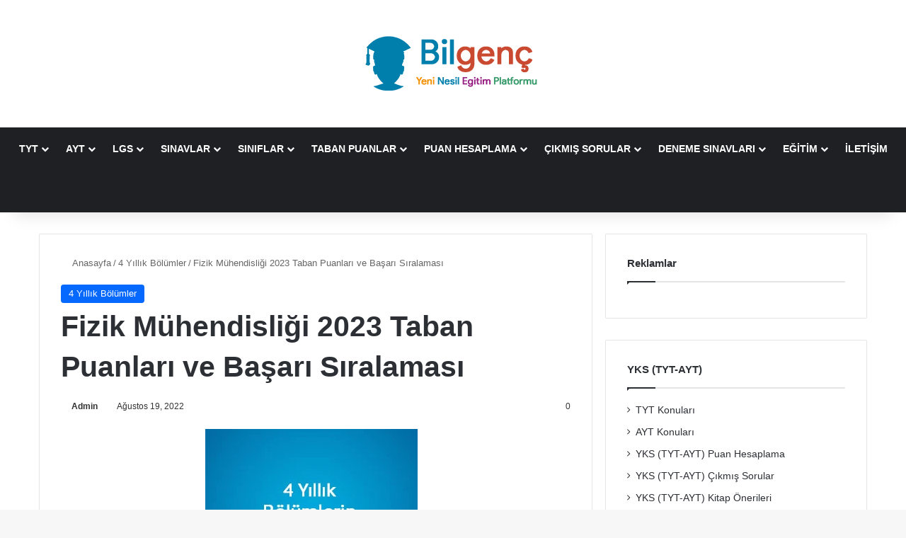

--- FILE ---
content_type: text/html; charset=UTF-8
request_url: https://www.bilgenc.com/fizik-muhendisligi-2023-taban-puanlari-ve-basari-siralamasi/
body_size: 26673
content:
<!DOCTYPE html><html lang="tr" class="" data-skin="light"><head><meta charset="UTF-8" /><link rel="profile" href="https://gmpg.org/xfn/11" /><meta http-equiv='x-dns-prefetch-control' content='on'><link rel='dns-prefetch' href='//cdnjs.cloudflare.com' /><link rel='dns-prefetch' href='//ajax.googleapis.com' /><link rel='dns-prefetch' href='//s.gravatar.com' /><link rel='dns-prefetch' href='//www.google-analytics.com' /><meta name='robots' content='index, follow, max-image-preview:large, max-snippet:-1, max-video-preview:-1' /><style>img:is([sizes="auto" i], [sizes^="auto," i]) { contain-intrinsic-size: 3000px 1500px }</style><link rel='dns-prefetch' href='//cdn.adhouse.pro'><link rel='dns-prefetch' href='//pagead2.googlesyndication.com'><link rel='dns-prefetch' href='//www.googletagmanager.com'><link rel='dns-prefetch' href='//ssl.p.jwpcdn.com'><link rel='dns-prefetch' href='//securepubads.g.doubleclick.net'><link rel='dns-prefetch' href='//www.google-analytics.com'><link rel='dns-prefetch' href='//prebid-eu.creativecdn.com'><link rel='dns-prefetch' href='//fastlane.rubiconproject.com'><link rel='dns-prefetch' href='//bidder.criteo.com'><link rel='dns-prefetch' href='//adx.adform.net'><link rel='dns-prefetch' href='//bs.yandex.ru'><link rel='dns-prefetch' href='//region1.analytics.google.com'><link rel='dns-prefetch' href='//static.criteo.net'><link rel='dns-prefetch' href='//prebid-server.rubiconproject.com'><link rel='dns-prefetch' href='//s0.2mdn.net'><link rel='dns-prefetch' href='//tpc.googlesyndication.com'><link rel='dns-prefetch' href='//csi.gstatic.com'><title>Fizik Mühendisliği 2023 Taban Puanları ve Başarı Sıralaması | Bilgenç</title><link rel="preload" href="https://www.bilgenc.com/wp-content/cache/perfmatters/www.bilgenc.com/css/post.used.css?ver=1759603324" as="style" /><link rel="stylesheet" id="perfmatters-used-css" href="https://www.bilgenc.com/wp-content/cache/perfmatters/www.bilgenc.com/css/post.used.css?ver=1759603324" media="all" /><meta name="description" content="Fizik Mühendisliği 2023 Taban Puanları ve Başarı Sıralaması, Fizik Mühendisliği Taban Puanları ve Başarı Sıralaması 2023" /><link rel="canonical" href="https://www.bilgenc.com/fizik-muhendisligi-2023-taban-puanlari-ve-basari-siralamasi/" /><meta property="og:locale" content="tr_TR" /><meta property="og:type" content="article" /><meta property="og:title" content="Fizik Mühendisliği 2023 Taban Puanları ve Başarı Sıralaması | Bilgenç" /><meta property="og:description" content="Fizik Mühendisliği 2023 Taban Puanları ve Başarı Sıralaması, Fizik Mühendisliği Taban Puanları ve Başarı Sıralaması 2023" /><meta property="og:url" content="https://www.bilgenc.com/fizik-muhendisligi-2023-taban-puanlari-ve-basari-siralamasi/" /><meta property="og:site_name" content="Bilgenç" /><meta property="article:publisher" content="https://www.facebook.com/bilgencc" /><meta property="article:author" content="#" /><meta property="article:published_time" content="2022-08-19T11:05:28+00:00" /><meta property="article:modified_time" content="2022-08-19T11:05:45+00:00" /><meta property="og:image" content="https://www.bilgenc.com/wp-content/uploads/2018/02/4-yillik-bolumlerin-taban-puanlari.jpg" /><meta property="og:image:width" content="300" /><meta property="og:image:height" content="250" /><meta property="og:image:type" content="image/jpeg" /><meta name="author" content="Admin" /><meta name="twitter:card" content="summary_large_image" /><meta name="twitter:creator" content="@#" /><meta name="twitter:label1" content="Yazan:" /><meta name="twitter:data1" content="Admin" /><meta name="twitter:label2" content="Tahmini okuma süresi" /><meta name="twitter:data2" content="1 dakika" /><link rel='dns-prefetch' href='//use.fontawesome.com' /><link rel="alternate" type="application/rss+xml" title="Bilgenç &raquo; akışı" href="https://www.bilgenc.com/feed/" /><link rel="alternate" type="application/rss+xml" title="Bilgenç &raquo; yorum akışı" href="https://www.bilgenc.com/comments/feed/" /><link rel="alternate" type="application/rss+xml" title="Bilgenç &raquo; Fizik Mühendisliği 2023 Taban Puanları ve Başarı Sıralaması yorum akışı" href="https://www.bilgenc.com/fizik-muhendisligi-2023-taban-puanlari-ve-basari-siralamasi/feed/" /><style type="text/css">:root{				
			--tie-preset-gradient-1: linear-gradient(135deg, rgba(6, 147, 227, 1) 0%, rgb(155, 81, 224) 100%);
			--tie-preset-gradient-2: linear-gradient(135deg, rgb(122, 220, 180) 0%, rgb(0, 208, 130) 100%);
			--tie-preset-gradient-3: linear-gradient(135deg, rgba(252, 185, 0, 1) 0%, rgba(255, 105, 0, 1) 100%);
			--tie-preset-gradient-4: linear-gradient(135deg, rgba(255, 105, 0, 1) 0%, rgb(207, 46, 46) 100%);
			--tie-preset-gradient-5: linear-gradient(135deg, rgb(238, 238, 238) 0%, rgb(169, 184, 195) 100%);
			--tie-preset-gradient-6: linear-gradient(135deg, rgb(74, 234, 220) 0%, rgb(151, 120, 209) 20%, rgb(207, 42, 186) 40%, rgb(238, 44, 130) 60%, rgb(251, 105, 98) 80%, rgb(254, 248, 76) 100%);
			--tie-preset-gradient-7: linear-gradient(135deg, rgb(255, 206, 236) 0%, rgb(152, 150, 240) 100%);
			--tie-preset-gradient-8: linear-gradient(135deg, rgb(254, 205, 165) 0%, rgb(254, 45, 45) 50%, rgb(107, 0, 62) 100%);
			--tie-preset-gradient-9: linear-gradient(135deg, rgb(255, 203, 112) 0%, rgb(199, 81, 192) 50%, rgb(65, 88, 208) 100%);
			--tie-preset-gradient-10: linear-gradient(135deg, rgb(255, 245, 203) 0%, rgb(182, 227, 212) 50%, rgb(51, 167, 181) 100%);
			--tie-preset-gradient-11: linear-gradient(135deg, rgb(202, 248, 128) 0%, rgb(113, 206, 126) 100%);
			--tie-preset-gradient-12: linear-gradient(135deg, rgb(2, 3, 129) 0%, rgb(40, 116, 252) 100%);
			--tie-preset-gradient-13: linear-gradient(135deg, #4D34FA, #ad34fa);
			--tie-preset-gradient-14: linear-gradient(135deg, #0057FF, #31B5FF);
			--tie-preset-gradient-15: linear-gradient(135deg, #FF007A, #FF81BD);
			--tie-preset-gradient-16: linear-gradient(135deg, #14111E, #4B4462);
			--tie-preset-gradient-17: linear-gradient(135deg, #F32758, #FFC581);

			
					--main-nav-background: #1f2024;
					--main-nav-secondry-background: rgba(0,0,0,0.2);
					--main-nav-primary-color: #0088ff;
					--main-nav-contrast-primary-color: #FFFFFF;
					--main-nav-text-color: #FFFFFF;
					--main-nav-secondry-text-color: rgba(225,255,255,0.5);
					--main-nav-main-border-color: rgba(255,255,255,0.07);
					--main-nav-secondry-border-color: rgba(255,255,255,0.04);
				--tie-buttons-radius: 8px;
			}</style><meta name="viewport" content="width=device-width, initial-scale=1.0" /><link data-optimized="1" rel="stylesheet" id="mtq_CoreStyleSheets-css" href="https://www.bilgenc.com/wp-content/litespeed/css/81ad0cc091c381a4c4bc27d53f7e0ac6.css?ver=e5289" type="text/css" media="print" onload="this.media=&#039;all&#039;;this.onload=null;"><link data-optimized="1" rel="stylesheet" id="mtq_ThemeStyleSheets-css" href="https://www.bilgenc.com/wp-content/litespeed/css/35a45df47b1d4726cc4515f2e8efe625.css?ver=0e579" type="text/css" media="print" onload="this.media=&#039;all&#039;;this.onload=null;"><link data-optimized="1" rel="stylesheet" id="post-views-counter-frontend-css" href="https://www.bilgenc.com/wp-content/litespeed/css/008e590445581468e4baeb633c863259.css?ver=3e7cd" type="text/css" media="print" onload="this.media=&#039;all&#039;;this.onload=null;"><style id='font-awesome-svg-styles-default-inline-css' type='text/css'>.svg-inline--fa {
  display: inline-block;
  height: 1em;
  overflow: visible;
  vertical-align: -.125em;
}</style><link data-optimized="1" rel="stylesheet" id="font-awesome-svg-styles-css" href="https://www.bilgenc.com/wp-content/litespeed/css/cf98d3cda64af46dc5e48869a3f433bd.css?ver=433bd" type="text/css" media="print" onload="this.media=&#039;all&#039;;this.onload=null;"><style id='font-awesome-svg-styles-inline-css' type='text/css'>.wp-block-font-awesome-icon svg::before,
   .wp-rich-text-font-awesome-icon svg::before {content: unset;}</style><style id='global-styles-inline-css' type='text/css'>:root{--wp--preset--aspect-ratio--square: 1;--wp--preset--aspect-ratio--4-3: 4/3;--wp--preset--aspect-ratio--3-4: 3/4;--wp--preset--aspect-ratio--3-2: 3/2;--wp--preset--aspect-ratio--2-3: 2/3;--wp--preset--aspect-ratio--16-9: 16/9;--wp--preset--aspect-ratio--9-16: 9/16;--wp--preset--color--black: #000000;--wp--preset--color--cyan-bluish-gray: #abb8c3;--wp--preset--color--white: #ffffff;--wp--preset--color--pale-pink: #f78da7;--wp--preset--color--vivid-red: #cf2e2e;--wp--preset--color--luminous-vivid-orange: #ff6900;--wp--preset--color--luminous-vivid-amber: #fcb900;--wp--preset--color--light-green-cyan: #7bdcb5;--wp--preset--color--vivid-green-cyan: #00d084;--wp--preset--color--pale-cyan-blue: #8ed1fc;--wp--preset--color--vivid-cyan-blue: #0693e3;--wp--preset--color--vivid-purple: #9b51e0;--wp--preset--color--global-color: #0088ff;--wp--preset--gradient--vivid-cyan-blue-to-vivid-purple: linear-gradient(135deg,rgba(6,147,227,1) 0%,rgb(155,81,224) 100%);--wp--preset--gradient--light-green-cyan-to-vivid-green-cyan: linear-gradient(135deg,rgb(122,220,180) 0%,rgb(0,208,130) 100%);--wp--preset--gradient--luminous-vivid-amber-to-luminous-vivid-orange: linear-gradient(135deg,rgba(252,185,0,1) 0%,rgba(255,105,0,1) 100%);--wp--preset--gradient--luminous-vivid-orange-to-vivid-red: linear-gradient(135deg,rgba(255,105,0,1) 0%,rgb(207,46,46) 100%);--wp--preset--gradient--very-light-gray-to-cyan-bluish-gray: linear-gradient(135deg,rgb(238,238,238) 0%,rgb(169,184,195) 100%);--wp--preset--gradient--cool-to-warm-spectrum: linear-gradient(135deg,rgb(74,234,220) 0%,rgb(151,120,209) 20%,rgb(207,42,186) 40%,rgb(238,44,130) 60%,rgb(251,105,98) 80%,rgb(254,248,76) 100%);--wp--preset--gradient--blush-light-purple: linear-gradient(135deg,rgb(255,206,236) 0%,rgb(152,150,240) 100%);--wp--preset--gradient--blush-bordeaux: linear-gradient(135deg,rgb(254,205,165) 0%,rgb(254,45,45) 50%,rgb(107,0,62) 100%);--wp--preset--gradient--luminous-dusk: linear-gradient(135deg,rgb(255,203,112) 0%,rgb(199,81,192) 50%,rgb(65,88,208) 100%);--wp--preset--gradient--pale-ocean: linear-gradient(135deg,rgb(255,245,203) 0%,rgb(182,227,212) 50%,rgb(51,167,181) 100%);--wp--preset--gradient--electric-grass: linear-gradient(135deg,rgb(202,248,128) 0%,rgb(113,206,126) 100%);--wp--preset--gradient--midnight: linear-gradient(135deg,rgb(2,3,129) 0%,rgb(40,116,252) 100%);--wp--preset--font-size--small: 13px;--wp--preset--font-size--medium: 20px;--wp--preset--font-size--large: 36px;--wp--preset--font-size--x-large: 42px;--wp--preset--spacing--20: 0.44rem;--wp--preset--spacing--30: 0.67rem;--wp--preset--spacing--40: 1rem;--wp--preset--spacing--50: 1.5rem;--wp--preset--spacing--60: 2.25rem;--wp--preset--spacing--70: 3.38rem;--wp--preset--spacing--80: 5.06rem;--wp--preset--shadow--natural: 6px 6px 9px rgba(0, 0, 0, 0.2);--wp--preset--shadow--deep: 12px 12px 50px rgba(0, 0, 0, 0.4);--wp--preset--shadow--sharp: 6px 6px 0px rgba(0, 0, 0, 0.2);--wp--preset--shadow--outlined: 6px 6px 0px -3px rgba(255, 255, 255, 1), 6px 6px rgba(0, 0, 0, 1);--wp--preset--shadow--crisp: 6px 6px 0px rgba(0, 0, 0, 1);}:where(.is-layout-flex){gap: 0.5em;}:where(.is-layout-grid){gap: 0.5em;}body .is-layout-flex{display: flex;}.is-layout-flex{flex-wrap: wrap;align-items: center;}.is-layout-flex > :is(*, div){margin: 0;}body .is-layout-grid{display: grid;}.is-layout-grid > :is(*, div){margin: 0;}:where(.wp-block-columns.is-layout-flex){gap: 2em;}:where(.wp-block-columns.is-layout-grid){gap: 2em;}:where(.wp-block-post-template.is-layout-flex){gap: 1.25em;}:where(.wp-block-post-template.is-layout-grid){gap: 1.25em;}.has-black-color{color: var(--wp--preset--color--black) !important;}.has-cyan-bluish-gray-color{color: var(--wp--preset--color--cyan-bluish-gray) !important;}.has-white-color{color: var(--wp--preset--color--white) !important;}.has-pale-pink-color{color: var(--wp--preset--color--pale-pink) !important;}.has-vivid-red-color{color: var(--wp--preset--color--vivid-red) !important;}.has-luminous-vivid-orange-color{color: var(--wp--preset--color--luminous-vivid-orange) !important;}.has-luminous-vivid-amber-color{color: var(--wp--preset--color--luminous-vivid-amber) !important;}.has-light-green-cyan-color{color: var(--wp--preset--color--light-green-cyan) !important;}.has-vivid-green-cyan-color{color: var(--wp--preset--color--vivid-green-cyan) !important;}.has-pale-cyan-blue-color{color: var(--wp--preset--color--pale-cyan-blue) !important;}.has-vivid-cyan-blue-color{color: var(--wp--preset--color--vivid-cyan-blue) !important;}.has-vivid-purple-color{color: var(--wp--preset--color--vivid-purple) !important;}.has-black-background-color{background-color: var(--wp--preset--color--black) !important;}.has-cyan-bluish-gray-background-color{background-color: var(--wp--preset--color--cyan-bluish-gray) !important;}.has-white-background-color{background-color: var(--wp--preset--color--white) !important;}.has-pale-pink-background-color{background-color: var(--wp--preset--color--pale-pink) !important;}.has-vivid-red-background-color{background-color: var(--wp--preset--color--vivid-red) !important;}.has-luminous-vivid-orange-background-color{background-color: var(--wp--preset--color--luminous-vivid-orange) !important;}.has-luminous-vivid-amber-background-color{background-color: var(--wp--preset--color--luminous-vivid-amber) !important;}.has-light-green-cyan-background-color{background-color: var(--wp--preset--color--light-green-cyan) !important;}.has-vivid-green-cyan-background-color{background-color: var(--wp--preset--color--vivid-green-cyan) !important;}.has-pale-cyan-blue-background-color{background-color: var(--wp--preset--color--pale-cyan-blue) !important;}.has-vivid-cyan-blue-background-color{background-color: var(--wp--preset--color--vivid-cyan-blue) !important;}.has-vivid-purple-background-color{background-color: var(--wp--preset--color--vivid-purple) !important;}.has-black-border-color{border-color: var(--wp--preset--color--black) !important;}.has-cyan-bluish-gray-border-color{border-color: var(--wp--preset--color--cyan-bluish-gray) !important;}.has-white-border-color{border-color: var(--wp--preset--color--white) !important;}.has-pale-pink-border-color{border-color: var(--wp--preset--color--pale-pink) !important;}.has-vivid-red-border-color{border-color: var(--wp--preset--color--vivid-red) !important;}.has-luminous-vivid-orange-border-color{border-color: var(--wp--preset--color--luminous-vivid-orange) !important;}.has-luminous-vivid-amber-border-color{border-color: var(--wp--preset--color--luminous-vivid-amber) !important;}.has-light-green-cyan-border-color{border-color: var(--wp--preset--color--light-green-cyan) !important;}.has-vivid-green-cyan-border-color{border-color: var(--wp--preset--color--vivid-green-cyan) !important;}.has-pale-cyan-blue-border-color{border-color: var(--wp--preset--color--pale-cyan-blue) !important;}.has-vivid-cyan-blue-border-color{border-color: var(--wp--preset--color--vivid-cyan-blue) !important;}.has-vivid-purple-border-color{border-color: var(--wp--preset--color--vivid-purple) !important;}.has-vivid-cyan-blue-to-vivid-purple-gradient-background{background: var(--wp--preset--gradient--vivid-cyan-blue-to-vivid-purple) !important;}.has-light-green-cyan-to-vivid-green-cyan-gradient-background{background: var(--wp--preset--gradient--light-green-cyan-to-vivid-green-cyan) !important;}.has-luminous-vivid-amber-to-luminous-vivid-orange-gradient-background{background: var(--wp--preset--gradient--luminous-vivid-amber-to-luminous-vivid-orange) !important;}.has-luminous-vivid-orange-to-vivid-red-gradient-background{background: var(--wp--preset--gradient--luminous-vivid-orange-to-vivid-red) !important;}.has-very-light-gray-to-cyan-bluish-gray-gradient-background{background: var(--wp--preset--gradient--very-light-gray-to-cyan-bluish-gray) !important;}.has-cool-to-warm-spectrum-gradient-background{background: var(--wp--preset--gradient--cool-to-warm-spectrum) !important;}.has-blush-light-purple-gradient-background{background: var(--wp--preset--gradient--blush-light-purple) !important;}.has-blush-bordeaux-gradient-background{background: var(--wp--preset--gradient--blush-bordeaux) !important;}.has-luminous-dusk-gradient-background{background: var(--wp--preset--gradient--luminous-dusk) !important;}.has-pale-ocean-gradient-background{background: var(--wp--preset--gradient--pale-ocean) !important;}.has-electric-grass-gradient-background{background: var(--wp--preset--gradient--electric-grass) !important;}.has-midnight-gradient-background{background: var(--wp--preset--gradient--midnight) !important;}.has-small-font-size{font-size: var(--wp--preset--font-size--small) !important;}.has-medium-font-size{font-size: var(--wp--preset--font-size--medium) !important;}.has-large-font-size{font-size: var(--wp--preset--font-size--large) !important;}.has-x-large-font-size{font-size: var(--wp--preset--font-size--x-large) !important;}
:where(.wp-block-post-template.is-layout-flex){gap: 1.25em;}:where(.wp-block-post-template.is-layout-grid){gap: 1.25em;}
:where(.wp-block-columns.is-layout-flex){gap: 2em;}:where(.wp-block-columns.is-layout-grid){gap: 2em;}
:root :where(.wp-block-pullquote){font-size: 1.5em;line-height: 1.6;}</style><link data-optimized="1" rel="stylesheet" id="contact-form-7-css" href="https://www.bilgenc.com/wp-content/litespeed/css/aaeb8c8c80bdc6615c5f2707f2c97611.css?ver=c9dbd" type="text/css" media="print" onload="this.media=&#039;all&#039;;this.onload=null;"><link data-optimized="1" rel="stylesheet" id="wpcdt-public-css-css" href="https://www.bilgenc.com/wp-content/litespeed/css/33406abdd387393d3e6c24dc0327970f.css?ver=b698a" type="text/css" media="print" onload="this.media=&#039;all&#039;;this.onload=null;"><link rel="stylesheet" id="font-awesome-official-css" href="https://use.fontawesome.com/releases/v5.15.4/css/all.css" type="text/css" media="print" integrity="sha384-DyZ88mC6Up2uqS4h/KRgHuoeGwBcD4Ng9SiP4dIRy0EXTlnuz47vAwmeGwVChigm" crossorigin="anonymous" onload="this.media=&#039;all&#039;;this.onload=null;"><link data-optimized="1" rel="stylesheet" id="tie-css-base-css" href="https://www.bilgenc.com/wp-content/litespeed/css/6f82ba997afcbb58908062612a62fd1a.css?ver=e170f" type="text/css" media="print" onload="this.media=&#039;all&#039;;this.onload=null;"><link data-optimized="1" rel="stylesheet" id="tie-css-styles-css" href="https://www.bilgenc.com/wp-content/litespeed/css/a0493d73fa4f1ca4a3d7abba256e9540.css?ver=b6e82" type="text/css" media="print" onload="this.media=&#039;all&#039;;this.onload=null;"><link data-optimized="1" rel="stylesheet" id="tie-css-widgets-css" href="https://www.bilgenc.com/wp-content/litespeed/css/7815bba4eb63e4fce90365db0a80a79c.css?ver=4fc33" type="text/css" media="print" onload="this.media=&#039;all&#039;;this.onload=null;"><link data-optimized="1" rel="stylesheet" id="tie-css-helpers-css" href="https://www.bilgenc.com/wp-content/litespeed/css/9454bafecd1f5fa1bc727669199fb0f9.css?ver=19e4c" type="text/css" media="print" onload="this.media=&#039;all&#039;;this.onload=null;"><link data-optimized="1" rel="stylesheet" id="tie-fontawesome5-css" href="https://www.bilgenc.com/wp-content/litespeed/css/660ebaac1e3d326f892a354a48447ebb.css?ver=f79b6" type="text/css" media="print" onload="this.media=&#039;all&#039;;this.onload=null;"><link data-optimized="1" rel="stylesheet" id="tie-css-ilightbox-css" href="https://www.bilgenc.com/wp-content/litespeed/css/71ea2443c8a0dff164101ced4b70ba67.css?ver=9731a" type="text/css" media="print" onload="this.media=&#039;all&#039;;this.onload=null;"><link data-optimized="1" rel="stylesheet" id="tie-css-shortcodes-css" href="https://www.bilgenc.com/wp-content/litespeed/css/26531f687706cefcc1abb026051a5b0e.css?ver=f769f" type="text/css" media="print" onload="this.media=&#039;all&#039;;this.onload=null;"><link data-optimized="1" rel="stylesheet" id="tie-css-single-css" href="https://www.bilgenc.com/wp-content/litespeed/css/df3a7e69edee8af2d0a5b7b29d0dbe2f.css?ver=af428" type="text/css" media="print" onload="this.media=&#039;all&#039;;this.onload=null;"><link data-optimized="1" rel='stylesheet' id='tie-css-print-css' href='https://www.bilgenc.com/wp-content/litespeed/css/dce95c988c1534de3768e99b7719dc20.css?ver=1b507' type='text/css' media='print' /><style id='tie-css-print-inline-css' type='text/css'>#main-nav .main-menu > ul > li > a{text-transform: uppercase;}#tie-wrapper .widget-title .the-subtitle,#tie-wrapper #comments-title,#tie-wrapper .comment-reply-title,#tie-wrapper .woocommerce-tabs .panel h2,#tie-wrapper .related.products h2,#tie-wrapper #bbpress-forums #new-post > fieldset.bbp-form > legend,#tie-wrapper .entry-content .review-box-header{font-weight: 600;}#header-notification-bar{background: #007fad;}#header-notification-bar{background: #007fad;background: -webkit-linear-gradient(90deg,#,#007fad );background: -moz-linear-gradient(90deg,#,#007fad );background: -o-linear-gradient(90deg,#,#007fad );background: linear-gradient(90deg,#007fad,# );}#header-notification-bar,#header-notification-bar p a{color: #ffffff;}#header-notification-bar{--tie-buttons-color: #f4a700;--tie-buttons-border-color: #f4a700;--tie-buttons-hover-color: #d68900;--tie-buttons-hover-text: #FFFFFF;}#header-notification-bar{--tie-buttons-text: #000000;}@media (max-width: 991px){.side-aside.normal-side{background: #2f88d6;background: -webkit-linear-gradient(135deg,#5933a2,#2f88d6 );background: -moz-linear-gradient(135deg,#5933a2,#2f88d6 );background: -o-linear-gradient(135deg,#5933a2,#2f88d6 );background: linear-gradient(135deg,#2f88d6,#5933a2 );}}@media (max-width: 991px){#theme-header.has-normal-width-logo #logo img {width:190px !important;max-width:100% !important;height: auto !important;max-height: 200px !important;}}.arama-giris { border: 1px solid #ced4da !important; border-radius: 0.25rem !important; padding: 0.375rem 0.75rem !important; transition: border-color 0.15s ease-in-out !important,box-shadow 0.15s ease-in-out !important; width:100% !important;}.arama-giris:focus { border-color: #80bdff !important; outline: 0 !important; box-shadow: 0 0 0 0.2rem rgba(0,123,255,.25) !important; }.bilgi-notu { background-color: #d4edda; color: #121111; padding: 15px; border-radius: 5px; margin: 10px 0; font-size: 16px; font-weight: 500;}.kutu-bilgenc { padding: 26px; background: #f3f3f3; position: relative;}.kutu-bilgenc:before { width: 6px; height: 100%; content: ""; position: absolute; left: 0; top: 0; background: linear-gradient( 45deg, #73bf48 25%, #fdc20d 25%, #fcc30b 50%, #e84f47 50%, #e84f47 75%, #00b5ea 75% );}.kutu-bilgenc input { position: relative; z-index: 999;}.res-table { overflow-x:auto;-webkit-overflow-scrolling:touch;}</style><link rel="stylesheet" id="font-awesome-official-v4shim-css" href="https://use.fontawesome.com/releases/v5.15.4/css/v4-shims.css" type="text/css" media="print" integrity="sha384-Vq76wejb3QJM4nDatBa5rUOve+9gkegsjCebvV/9fvXlGWo4HCMR4cJZjjcF6Viv" crossorigin="anonymous" onload="this.media=&#039;all&#039;;this.onload=null;"><style id='font-awesome-official-v4shim-inline-css' type='text/css'>@font-face {
font-family: "FontAwesome";
font-display: block;
src: url("https://use.fontawesome.com/releases/v5.15.4/webfonts/fa-brands-400.eot"),
		url("https://use.fontawesome.com/releases/v5.15.4/webfonts/fa-brands-400.eot?#iefix") format("embedded-opentype"),
		url("https://use.fontawesome.com/releases/v5.15.4/webfonts/fa-brands-400.woff2") format("woff2"),
		url("https://use.fontawesome.com/releases/v5.15.4/webfonts/fa-brands-400.woff") format("woff"),
		url("https://use.fontawesome.com/releases/v5.15.4/webfonts/fa-brands-400.ttf") format("truetype"),
		url("https://use.fontawesome.com/releases/v5.15.4/webfonts/fa-brands-400.svg#fontawesome") format("svg");
}

@font-face {
font-family: "FontAwesome";
font-display: block;
src: url("https://use.fontawesome.com/releases/v5.15.4/webfonts/fa-solid-900.eot"),
		url("https://use.fontawesome.com/releases/v5.15.4/webfonts/fa-solid-900.eot?#iefix") format("embedded-opentype"),
		url("https://use.fontawesome.com/releases/v5.15.4/webfonts/fa-solid-900.woff2") format("woff2"),
		url("https://use.fontawesome.com/releases/v5.15.4/webfonts/fa-solid-900.woff") format("woff"),
		url("https://use.fontawesome.com/releases/v5.15.4/webfonts/fa-solid-900.ttf") format("truetype"),
		url("https://use.fontawesome.com/releases/v5.15.4/webfonts/fa-solid-900.svg#fontawesome") format("svg");
}

@font-face {
font-family: "FontAwesome";
font-display: block;
src: url("https://use.fontawesome.com/releases/v5.15.4/webfonts/fa-regular-400.eot"),
		url("https://use.fontawesome.com/releases/v5.15.4/webfonts/fa-regular-400.eot?#iefix") format("embedded-opentype"),
		url("https://use.fontawesome.com/releases/v5.15.4/webfonts/fa-regular-400.woff2") format("woff2"),
		url("https://use.fontawesome.com/releases/v5.15.4/webfonts/fa-regular-400.woff") format("woff"),
		url("https://use.fontawesome.com/releases/v5.15.4/webfonts/fa-regular-400.ttf") format("truetype"),
		url("https://use.fontawesome.com/releases/v5.15.4/webfonts/fa-regular-400.svg#fontawesome") format("svg");
unicode-range: U+F004-F005,U+F007,U+F017,U+F022,U+F024,U+F02E,U+F03E,U+F044,U+F057-F059,U+F06E,U+F070,U+F075,U+F07B-F07C,U+F080,U+F086,U+F089,U+F094,U+F09D,U+F0A0,U+F0A4-F0A7,U+F0C5,U+F0C7-F0C8,U+F0E0,U+F0EB,U+F0F3,U+F0F8,U+F0FE,U+F111,U+F118-F11A,U+F11C,U+F133,U+F144,U+F146,U+F14A,U+F14D-F14E,U+F150-F152,U+F15B-F15C,U+F164-F165,U+F185-F186,U+F191-F192,U+F1AD,U+F1C1-F1C9,U+F1CD,U+F1D8,U+F1E3,U+F1EA,U+F1F6,U+F1F9,U+F20A,U+F247-F249,U+F24D,U+F254-F25B,U+F25D,U+F267,U+F271-F274,U+F279,U+F28B,U+F28D,U+F2B5-F2B6,U+F2B9,U+F2BB,U+F2BD,U+F2C1-F2C2,U+F2D0,U+F2D2,U+F2DC,U+F2ED,U+F328,U+F358-F35B,U+F3A5,U+F3D1,U+F410,U+F4AD;
}</style> <script type="pmdelayedscript" src="https://www.bilgenc.com/wp-includes/js/jquery/jquery.min.js?ver=3.7.1" id="jquery-core-js" data-perfmatters-type="text/javascript" data-cfasync="false" data-no-optimize="1" data-no-defer="1" data-no-minify="1"></script> <script type="pmdelayedscript" src="https://www.bilgenc.com/wp-includes/js/jquery/jquery-migrate.min.js?ver=3.4.1" id="jquery-migrate-js" data-perfmatters-type="text/javascript" data-cfasync="false" data-no-optimize="1" data-no-defer="1" data-no-minify="1"></script> <script type="pmdelayedscript" src="https://www.bilgenc.com/wp-content/plugins/mtouch-quiz/script.js?ver=3.1.3" id="mtq_script-js" data-perfmatters-type="text/javascript" data-cfasync="false" data-no-optimize="1" data-no-defer="1" data-no-minify="1"></script> <link rel="https://api.w.org/" href="https://www.bilgenc.com/wp-json/" /><link rel="alternate" title="JSON" type="application/json" href="https://www.bilgenc.com/wp-json/wp/v2/posts/14582" /><link rel='shortlink' href='https://www.bilgenc.com/?p=14582' /><style>.alert {
    text-align:center;
    padding:30px;
    margin-bottom:20px;
    position:relative;
    font-size:14px;
}
.alert p:last-child {
    margin-bottom:0!important;
}
.alert_del_btn {
    position: absolute;
    top: 12px;
    right: 5px;
    font-size: 19px;
    font-weight: bold;
    font-family: initial;
    width: 30px;
    height: 30px;
    cursor:pointer;
}
.alert.white {
    background-color: #fff;
    color: #a1b1bc;
    border: 1px solid #dadcdc;
}
.alert.grey {
    background-color: #fbfcfc;
    color: #a1b1bc;
    border: 1px solid #dadcdc;
}
.alert.red_a {
    background-color: #E47B7B;
    color: #FFFFFF;
    border: 1px solid #D76F6F;
}
.alert.orange_a {
    background-color: #FFB56C;
    color: #fff;
    border: 1px solid #FFB56C;
}
.alert.blue_a {
    background-color: #91B3D5;
    color: #FFFFFF;
    border: 1px solid #81A4C7;
}
.alert.green_a {
    background-color: #A6DA98;
    color: #FFFFFF;
    border: 1px solid #9DD38E;
}
/*** VC Alert box ***/


/* Solid color alert */

.alert.tt_solid_alert {
    border-radius: 10px;
    padding:5px;
    text-align: left;
    overflow:auto;
    min-height:50px;
}
.tt_solid_alert .tt_alert_title {
    font-size:14px;
    margin-bottom:6px;
    text-transform:uppercase;
    font-weight:900;
    color:#2c3e50;
    margin-top: 5px;
}
.tt_solid_alert .tt_alert_content {
    float:left;
    margin-left:72px;
    line-height: 24px;
    color:#2c3e50
}
.tt_solid_alert .tt_alert_content:before {
    font-family: "FontAwesome";
    font-weight: normal;
    font-size: 22px;
    display: block;
    position: absolute;
    left: 10px;
    top: 50%;
    margin-top: -20px;
    border-radius: 100px;
    width: 40px;
    height: 40px;
    line-height: 25px;
    text-align: center;
}
.tt_solid_alert .alert_del_btn {
    position: absolute;
    right: 18px;
    top: 13px;
    font-family: initial;
    height: auto;
    width: auto;
    cursor: pointer;
}
.tt_solid_alert .alert_del_btn:before {
    content: "\f00d";
    font-family: "FontAwesome";
    font-weight: normal;
    font-size: 14px;
}

.tt_solid_alert.tt_success_alert {
    background:#97e411;
    border:1px solid #97e411;
}
.tt_solid_alert.tt_success_alert .alert_del_btn:before {
    color: #558502;
}
.tt_solid_alert.tt_success_alert .tt_alert_content:before {
    content: "\f00c";
    background:#97e411;
    color: #558502;
    border: 7px solid #7bc200;
}
.tt_solid_alert.tt_notice_alert {
    background:#6fd9fc;
    border: 1px solid #6fd9fc;
}
.tt_solid_alert.tt_notice_alert .alert_del_btn:before {
    color: #0787d4;
}
.tt_solid_alert.tt_notice_alert .tt_alert_content:before {
    content: "\f0e7";
    background:#6fd9fc;
    color: #0787d4;
    border: 7px solid #47b4f6;
}
.tt_solid_alert.tt_error_alert {
    background:#fd7761;
    border: 1px solid #fd7761;
}
.tt_solid_alert.tt_error_alert .alert_del_btn:before {
    color: #d52e13;
}
.tt_solid_alert.tt_error_alert .tt_alert_content:before {
    content: "\f00d";
    background:#fd7761;
    color: #d52e13;
    border: 7px solid #f55c43;
}
.tt_solid_alert.tt_warning_alert {
    background:#ffc12d;
    border:1px solid #ffc12d;
}
.tt_solid_alert.tt_warning_alert .alert_del_btn:before {
    color: #a47503;
}
.tt_solid_alert.tt_warning_alert .tt_alert_content:before {
    content: "\f12a";
    background:#ffc12d;
    color: #a47503;
    border: 7px solid #f9b718;
}
.tt_solid_alert.tt_info_alert {
    background:#a39cdc;
    border: 1px solid #a39cdc;
}
.tt_solid_alert.tt_info_alert .alert_del_btn:before {
    color:#5b568e;
}
.tt_solid_alert.tt_info_alert .tt_alert_content:before {
    content: "\f129";
    background:#a39cdc;
    color: #5b568e;
    border: 7px solid #8781bd;
}
/* Clear alert */

.alert.tt_clear_alert {
    border-radius: 10px;
    padding: 36px 50px 34px;
    text-align: left;
    overflow:auto;
    min-height: 150px;
}
.tt_clear_alert .tt_alert_title {
    font-size:14px;
    margin-bottom:6px;
    text-transform:uppercase;
    font-weight:900;
}
.tt_clear_alert .tt_alert_content {
    float:left;
    margin-left:92px;
    line-height: 24px;
}
.tt_clear_alert .tt_alert_content:before {
    font-family: "FontAwesome";
    font-weight: normal;
    font-size: 30px;
    display: block;
    position: absolute;
    margin-top: 1px;
    left: 20px;
}
.tt_clear_alert .alert_del_btn {
    position: absolute;
    right: 18px;
    top: 13px;
    font-family: initial;
    height: auto;
    width: auto;
    cursor: pointer;
}
.tt_clear_alert .alert_del_btn:before {
    content: "\f00d";
    font-family: "FontAwesome";
    font-weight: normal;
    font-size: 14px;
}
.tt_clear_alert .tt_alert_content:before {
    font-family: "FontAwesome";
    font-weight: normal;
    font-size: 24px;
    display: block;
    position: absolute;
    left: 49px;
    top: 41px;
    border-radius: 100px;
    width: 50px;
    height: 50px;
    line-height: 50px;
    text-align: center;
}
.tt_clear_alert.tt_success_alert .tt_alert_content:before {
    content: "\f00c";
    background:#97e411;
    color: #558502;
    border: 7px solid #7bc200;
}
.tt_clear_alert.tt_notice_alert .tt_alert_content:before {
    content: "\f0e7";
    background:#6fd9fc;
    color: #0787d4;
    border: 7px solid #47b4f6;
}
.tt_clear_alert.tt_error_alert .tt_alert_content:before {
    content: "\f00d";
    background:#fd7761;
    color: #d52e13;
    border: 7px solid #f55c43;
}
.tt_clear_alert.tt_warning_alert .tt_alert_content:before {
    content: "\f12a";
    background:#ffc12d;
    color: #a47503;
    border: 7px solid #f9b718;
}
.tt_clear_alert.tt_info_alert .tt_alert_content:before {
    content: "\f129";
    background:#a39cdc;
    color: #5b568e;
    border: 7px solid #8781bd;
}
/* Big alert */

.alert.tt_big_alert {
    border-radius: 5px;
    padding: 10px;
    text-align: left;
    float: left;
    width: 100%;
}
.tt_big_alert .tt_alert_title {
    font-size:18px;
    margin-bottom:8px;
    margin: 0;
}
.tt_big_alert .tt_alert_content {
    float:left;
    margin-left:50px;
}
.tt_big_alert .tt_alert_content:before {
    font-family: "FontAwesome";
    font-weight: normal;
    font-size: 30px;
    display: block;
    position: absolute;
    margin-top: 1px;
    left: 20px;
}
.tt_big_alert .alert_del_btn {
    position: absolute;
    right: 13px;
    top: 12px;
    font-family: initial;
    height: auto;
    width: auto;
    cursor: pointer;
}
.tt_big_alert .alert_del_btn:before {
    content: "\f00d";
    font-family: "FontAwesome";
    font-weight: normal;
    font-size: 18px;
}
.tt_big_alert .tt_alert_content:before {
    font-family: "FontAwesome";
    font-weight: normal;
    font-size: 30px;
    display: block;
    position: absolute;
    left: 20px;
    top:1px;
}
.tt_big_alert.tt_success_alert {
    color:#649d01;
    background:#e1f9b7;
    border:1px solid #b2dc6e;
}
.tt_big_alert.tt_success_alert .tt_alert_content:before {
    content: "\f00c";
}
.tt_big_alert.tt_success_alert .tt_alert_title {
    color:#649d01;
}
.tt_big_alert.tt_notice_alert {
    color:#a1b1bc;
    background:#fbfcfc;
    border:1px solid #dadcdc;
}
.tt_big_alert.tt_notice_alert .tt_alert_content:before {
    content: "\f0f3";
}
.tt_big_alert.tt_notice_alert .tt_alert_title {
    color:#7d8c96;
}
.tt_big_alert.tt_error_alert {
    color:#df3c22;
    background:#fec0b7;
    border:1px solid #f7a093;
}
.tt_big_alert.tt_error_alert .tt_alert_content:before {
    content: "\f00d";
}
.tt_big_alert.tt_error_alert .tt_alert_title {
    color:#df3c22;
}
.tt_big_alert.tt_warning_alert {
    color:#d99b07;
    background:#fff9da;
    border:1px solid #fcd068;
}
.tt_big_alert.tt_warning_alert .tt_alert_content:before {
    content: "\f12a";
}
.tt_big_alert.tt_warning_alert .tt_alert_title {
    color:#d99b07;
}
.tt_big_alert.tt_info_alert {
    color:#7CCBE5;
    background:#D5F4FF;
    border:1px solid #A0E7FF;
}
.tt_big_alert.tt_info_alert .tt_alert_content:before {
    content: "\f129";
}
.tt_big_alert.tt_info_alert .tt_alert_title {
    color:#7CCBE5;
}
/* Small alert */

.alert.tt_small_alert {
    font-size: 14px;
    font-weight: bold;
    text-align: left;
    line-height: 30px;
    padding: 3px 20px 5px;
    overflow:auto;
}
.tt_small_alert .tt_alert_content {
    float:left;
    margin-left:35px;
}
.tt_small_alert .alert_del_btn {
    position: absolute;
    right: 10px;
    top: 50%;
    font-family: initial;
    height:auto;
    width:auto;
    cursor: pointer;
    margin-top: -10px;
    line-height: 20px;
}
.tt_small_alert .alert_del_btn:before {
    content: "\f00d";
    font-family: "FontAwesome";
    font-weight: normal;
    font-size: 16px;
}
.tt_small_alert .tt_alert_content:before {
    font-family:'FontAwesome';
    font-weight: normal;
    font-size: 16px;
    display: block;
    position: absolute;
    margin-top: 1px;
    left: 20px;
}
.tt_small_alert.tt_success_alert {
    color:#6db74c;
    background:#c1faa8;
    border:1px solid #9cff70;
}
.tt_small_alert.tt_success_alert .tt_alert_content:before {
    font-family:'Glyphicons Halflings';
    content: "\e013";
}
.tt_small_alert.tt_notice_alert {
    color:#959595;
    background:#eff5f7;
    border:1px solid #dcdcdc;
}
.tt_small_alert.tt_notice_alert .tt_alert_content:before {
    content: "\f0f3";
}
.tt_small_alert.tt_error_alert {
    color:#ff391f;
    background:#ffcdc7;
    border:1px solid #fdb1a8;
}
.tt_small_alert.tt_error_alert .tt_alert_content:before {
    content: "\f12a";
}
.tt_small_alert.tt_warning_alert {
    color:#e99b00;
    background:#fff4bb;
    border:1px solid #ffcc66;
}
.tt_small_alert.tt_warning_alert .tt_alert_content:before {
    content: "\f071";
}
.tt_small_alert.tt_info_alert {
    color:#21c2f8;
    background:#bceeff;
    border:1px solid #8ae1ff;
}
.tt_small_alert.tt_info_alert .tt_alert_content:before {
    content: "\f05a";
}

	.ornek_kutu{
        color: #000!important;
    background-color: #fff!important;
    border-width: 3px!important;
    border-style: solid!important;
    border-color: #eee!important;
    padding: 15px;
    margin:10px 0;
    margin-bottom: 20px;
    overflow: auto!important;
    text-shadow: none;
    background-color: #eee;
    border: 2px solid #eee;
    border-radius: 6px;
}

.ornek_kutu h6 {
    margin: -15px -15px 5px -15px!important;
    padding: 6px 3px 7px 13px;
    font-size: 17px!important;
    font-weight: 700;
    background: #eee;
    color: #d05!important;
}
	#toc_container {
    background: #fafafa;
    border: solid 1px #e0e0e0;
    border-radius: 4px;
        padding: 32px;
    margin-bottom: 1em;
    display: block!important;
    font-size: 95%;

    widows: 100%;
}
#toc_container .toc_title {
    font-size: 20px;
    text-align: left!important;
    font-weight: 300!important;
}
#toc_container .toc_title .toc_toggle {
    font-size: 60%;
    margin-left: 10px;
    color: #fafafa;
}
#toc_container .toc_title .toc_toggle a {
    display: inline-block;
    padding: 3px 6px;
    background: #f0f0f0;
    color: #777;
    border: solid 1px #e0e0e0;
    border-radius: 4px;
    -webkit-border-radius: 4px;
    -moz-border-radius: 4px;
    text-decoration: none;
    transition: .5s;
}
#toc_container ul{
    list-style: none;
    margin: 0;
    padding: 0;
}
#toc_container.no_bullets li, #toc_container.no_bullets ul, #toc_container.no_bullets ul li, .toc_widget_list.no_bullets, .toc_widget_list.no_bullets li {
    background: 0 0;
    list-style-type: none;
    list-style: none;
}
#toc_container ul li:before {
    content: "\f00c";
    font:normal normal normal 14px/1 FontAwesome;

    margin-right: 8px;
    color: #f52054;
    position: relative;
    top: -1px;
}
#toc_container .toc_list a {
    color: #666!important;
}
#toc_container .toc_list a:hover{
    color: #4040a7!important
}
	
	.mtq_css_button {
	border-radius:5px;
	padding: 9px 14px;
}
.mtq_quiz_area table {
	float: left;
	clear: both;
	width: 100%!important;
	margin: 10px 0;
}
.mtq_color_blue .mtq_css_button, .mtq_color_blue .mtq_css_letter_button {
	border-radius: 5px;
	background: #da0a33;
}
.mtq_color_blue .mtq_css_next_button, .mtq_color_blue .mtq_css_back_button {
	color: #da0a33;
}
.mtq_color_blue .mtq_css_button:hover, .mtq_color_blue .mtq_css_letter_button:hover {
	background: #d84a66
}
.mtq_color_blue .mtq_oce_first {
	background: transparent;
	display: none;
}
.mtq_quiz_area th, .mtq_quiz_area td, .mtq_quiz_area tr td {
	padding-left: 15px;
}
.mtq_clickable {
    cursor: pointer;
    border: 1px solid #ededed;
    border-radius: 5px;
}

.mtq_color_blue .mtq_question_heading_table {
	border-bottom: 1px solid #ececec!important
}
.mtq_question_heading_table  tr td {
	padding: 10px;
    font-size: 16px;
    color: #ea5f51;
    margin: 0 0 10px;
}
.mtq_color_blue .mtq_css_button, .mtq_color_blue .mtq_css_letter_button {
	background: #da0a33;
}

.mtq_color_blue .mtq_answer_table tr:hover td {
	background: rgba(219, 11, 51, 0.38823529411764707);
}
.mtq_quiz_area .mtq_quiz_status {
	padding-top: 10px;
}
.mtq_return_list {
	clear: both;
	margin: 10px 0;
}
	.entry table tbody td, .entry table tbody th{
		border:none !important;
	}
table {
  font-size:8px;
}

@media screen and (min-width: 400px) {
  table {
    font-size:10px;
  }
}

@media screen and (min-width: 800px) {
  table {
    font-size:15px;
  }
}

@media (max-width:800px) { 
.mtq_question_heading_table {         
font-size:15px;
} }</style><style>.vc_message_box {
    border: 1px solid transparent;
    display: block;
    overflow: hidden;
    margin: 0 0 21.73913043px;
    padding: 1em 1em 1em 4em;
    position: relative;
    font-size: 1em;
    -webkit-box-sizing: border-box;
    -moz-box-sizing: border-box;
    box-sizing: border-box
}

.vc_message_box>p:first-child {
    margin-top: 0
}

.vc_message_box>p:last-child {
    margin-bottom: 0
}

.vc_message_box-icon {
    bottom: 0;
    font-size: 1em;
    font-style: normal;
    left: 0;
    position: absolute;
    top: 0;
    width: 4em
}

.vc_message_box-icon>* {
    font-size: 1.7em;
    line-height: 1;
    font-style: normal;
    left: 50%;
    position: absolute;
    top: 50%;
    -webkit-transform: translate(-50%, -50%);
    -ms-transform: translate(-50%, -50%);
    -o-transform: translate(-50%, -50%);
    transform: translate(-50%, -50%)
}

.vc_message_box-icon>.fa {
    font-size: 1.7em;
    line-height: 1
}

.vc_color-blue.vc_message_box {
    color: #364a8a;
    border-color: #c5cff0;
    background-color: #edf1fa
}

.vc_color-blue.vc_message_box .vc_message_box-icon {
    color: #5472d2
}

.vc_color-blue.vc_message_box-solid {
    color: #fff;
    border-color: transparent;
    background-color: #5472d2
}

.vc_color-blue.vc_message_box-solid .vc_message_box-icon {
    color: #fff
}

.vc_color-blue.vc_message_box-outline,
.vc_color-blue.vc_message_box-solid-icon {
    color: #364a8a;
    border-color: #5472d2;
    background-color: transparent
}

.vc_color-blue.vc_message_box-outline .vc_message_box-icon,
.vc_color-blue.vc_message_box-solid-icon .vc_message_box-icon {
    color: #5472d2
}

.vc_color-blue.vc_message_box-solid-icon .vc_message_box-icon {
    color: #fff;
    background-color: #5472d2
}

.vc_color-blue.vc_message_box-3d {
    box-shadow: 0 5px 0 #9daee5
}

.vc_color-turquoise.vc_message_box {
    color: #085b61;
    border-color: #c6ecee;
    background-color: #ebfcfd
}

.vc_color-turquoise.vc_message_box .vc_message_box-icon {
    color: #00c1cf
}

.vc_color-turquoise.vc_message_box-solid {
    color: #fff;
    border-color: transparent;
    background-color: #00c1cf
}

.vc_color-turquoise.vc_message_box-solid .vc_message_box-icon {
    color: #fff
}

.vc_color-turquoise.vc_message_box-outline,
.vc_color-turquoise.vc_message_box-solid-icon {
    color: #085b61;
    border-color: #00c1cf;
    background-color: transparent
}

.vc_color-turquoise.vc_message_box-outline .vc_message_box-icon,
.vc_color-turquoise.vc_message_box-solid-icon .vc_message_box-icon {
    color: #00c1cf
}

.vc_color-turquoise.vc_message_box-solid-icon .vc_message_box-icon {
    color: #fff;
    background-color: #00c1cf
}

.vc_color-turquoise.vc_message_box-3d {
    box-shadow: 0 5px 0 #9fdee3
}

.vc_color-pink.vc_message_box {
    color: #d82e21;
    border-color: #ffd8d6;
    background-color: #fff0ef
}

.vc_color-pink.vc_message_box .vc_message_box-icon {
    color: #fe6c61
}

.vc_color-pink.vc_message_box-solid {
    color: #fff;
    border-color: transparent;
    background-color: #fe6c61
}

.vc_color-pink.vc_message_box-solid .vc_message_box-icon {
    color: #fff
}

.vc_color-pink.vc_message_box-outline,
.vc_color-pink.vc_message_box-solid-icon {
    color: #d82e21;
    border-color: #fe6c61;
    background-color: transparent
}

.vc_color-pink.vc_message_box-outline .vc_message_box-icon,
.vc_color-pink.vc_message_box-solid-icon .vc_message_box-icon {
    color: #fe6c61
}

.vc_color-pink.vc_message_box-solid-icon .vc_message_box-icon {
    color: #fff;
    background-color: #fe6c61
}

.vc_color-pink.vc_message_box-3d {
    box-shadow: 0 5px 0 #fea9a3
}

.vc_color-violet.vc_message_box {
    color: #5e4a81;
    border-color: #d4c8e9;
    background-color: #f0ecf7
}

.vc_color-violet.vc_message_box .vc_message_box-icon {
    color: #8d6dc4
}

.vc_color-violet.vc_message_box-solid {
    color: #fff;
    border-color: transparent;
    background-color: #8d6dc4
}

.vc_color-violet.vc_message_box-solid .vc_message_box-icon {
    color: #fff
}

.vc_color-violet.vc_message_box-outline,
.vc_color-violet.vc_message_box-solid-icon {
    color: #5e4a81;
    border-color: #8d6dc4;
    background-color: transparent
}

.vc_color-violet.vc_message_box-outline .vc_message_box-icon,
.vc_color-violet.vc_message_box-solid-icon .vc_message_box-icon {
    color: #8d6dc4
}

.vc_color-violet.vc_message_box-solid-icon .vc_message_box-icon {
    color: #fff;
    background-color: #8d6dc4
}

.vc_color-violet.vc_message_box-3d {
    box-shadow: 0 5px 0 #b8a3da
}

.vc_color-peacoc.vc_message_box {
    color: #366a79;
    border-color: #c2e3ec;
    background-color: #e9f5f8
}

.vc_color-peacoc.vc_message_box .vc_message_box-icon {
    color: #4cadc9
}

.vc_color-peacoc.vc_message_box-solid {
    color: #fff;
    border-color: transparent;
    background-color: #4cadc9
}

.vc_color-peacoc.vc_message_box-solid .vc_message_box-icon {
    color: #fff
}

.vc_color-peacoc.vc_message_box-outline,
.vc_color-peacoc.vc_message_box-solid-icon {
    color: #366a79;
    border-color: #4cadc9;
    background-color: transparent
}

.vc_color-peacoc.vc_message_box-outline .vc_message_box-icon,
.vc_color-peacoc.vc_message_box-solid-icon .vc_message_box-icon {
    color: #4cadc9
}

.vc_color-peacoc.vc_message_box-solid-icon .vc_message_box-icon {
    color: #fff;
    background-color: #4cadc9
}

.vc_color-peacoc.vc_message_box-3d {
    box-shadow: 0 5px 0 #9ad1e1
}

.vc_color-chino.vc_message_box {
    color: #978258;
    border-color: #e5ded2;
    background-color: #f7f5f2
}

.vc_color-chino.vc_message_box .vc_message_box-icon {
    color: #cec2ab
}

.vc_color-chino.vc_message_box-solid {
    color: #fff;
    border-color: transparent;
    background-color: #cec2ab
}

.vc_color-chino.vc_message_box-solid .vc_message_box-icon {
    color: #fff
}

.vc_color-chino.vc_message_box-outline,
.vc_color-chino.vc_message_box-solid-icon {
    color: #978258;
    border-color: #cec2ab;
    background-color: transparent
}

.vc_color-chino.vc_message_box-outline .vc_message_box-icon,
.vc_color-chino.vc_message_box-solid-icon .vc_message_box-icon {
    color: #cec2ab
}

.vc_color-chino.vc_message_box-solid-icon .vc_message_box-icon {
    color: #fff;
    background-color: #cec2ab
}

.vc_color-chino.vc_message_box-3d {
    box-shadow: 0 5px 0 #d2c7b1
}

.vc_color-mulled_wine.vc_message_box {
    color: #1e1b22;
    border-color: #d0ccd6;
    background-color: #eae8ed
}

.vc_color-mulled_wine.vc_message_box .vc_message_box-icon {
    color: #50485b
}

.vc_color-mulled_wine.vc_message_box-solid {
    color: #fff;
    border-color: transparent;
    background-color: #50485b
}

.vc_color-mulled_wine.vc_message_box-solid .vc_message_box-icon {
    color: #fff
}

.vc_color-mulled_wine.vc_message_box-outline,
.vc_color-mulled_wine.vc_message_box-solid-icon {
    color: #1e1b22;
    border-color: #50485b;
    background-color: transparent
}

.vc_color-mulled_wine.vc_message_box-outline .vc_message_box-icon,
.vc_color-mulled_wine.vc_message_box-solid-icon .vc_message_box-icon {
    color: #50485b
}

.vc_color-mulled_wine.vc_message_box-solid-icon .vc_message_box-icon {
    color: #fff;
    background-color: #50485b
}

.vc_color-mulled_wine.vc_message_box-3d {
    box-shadow: 0 5px 0 #b6afc0
}

.vc_color-vista_blue.vc_message_box {
    color: #3e8e5e;
    border-color: #bcebcf;
    background-color: #e3f7eb
}

.vc_color-vista_blue.vc_message_box .vc_message_box-icon {
    color: #75d69c
}

.vc_color-vista_blue.vc_message_box-solid {
    color: #fff;
    border-color: transparent;
    background-color: #75d69c
}

.vc_color-vista_blue.vc_message_box-solid .vc_message_box-icon {
    color: #fff
}

.vc_color-vista_blue.vc_message_box-outline,
.vc_color-vista_blue.vc_message_box-solid-icon {
    color: #3e8e5e;
    border-color: #75d69c;
    background-color: transparent
}

.vc_color-vista_blue.vc_message_box-outline .vc_message_box-icon,
.vc_color-vista_blue.vc_message_box-solid-icon .vc_message_box-icon {
    color: #75d69c
}

.vc_color-vista_blue.vc_message_box-solid-icon .vc_message_box-icon {
    color: #fff;
    background-color: #75d69c
}

.vc_color-vista_blue.vc_message_box-3d {
    box-shadow: 0 5px 0 #94dfb3
}

.vc_color-orange.vc_message_box {
    color: #c3811c;
    border-color: #fbe1ba;
    background-color: #fef6eb
}

.vc_color-orange.vc_message_box .vc_message_box-icon {
    color: #f7be68
}

.vc_color-orange.vc_message_box-solid {
    color: #fff;
    border-color: transparent;
    background-color: #f7be68
}

.vc_color-orange.vc_message_box-solid .vc_message_box-icon {
    color: #fff
}

.vc_color-orange.vc_message_box-outline,
.vc_color-orange.vc_message_box-solid-icon {
    color: #c3811c;
    border-color: #f7be68;
    background-color: transparent
}

.vc_color-orange.vc_message_box-outline .vc_message_box-icon,
.vc_color-orange.vc_message_box-solid-icon .vc_message_box-icon {
    color: #f7be68
}

.vc_color-orange.vc_message_box-solid-icon .vc_message_box-icon {
    color: #fff;
    background-color: #f7be68
}

.vc_color-orange.vc_message_box-3d {
    box-shadow: 0 5px 0 #f9cd8a
}

.vc_color-sky.vc_message_box {
    color: #2a6194;
    border-color: #bedaf4;
    background-color: #eaf3fb
}

.vc_color-sky.vc_message_box .vc_message_box-icon {
    color: #5aa1e3
}

.vc_color-sky.vc_message_box-solid {
    color: #fff;
    border-color: transparent;
    background-color: #5aa1e3
}

.vc_color-sky.vc_message_box-solid .vc_message_box-icon {
    color: #fff
}

.vc_color-sky.vc_message_box-outline,
.vc_color-sky.vc_message_box-solid-icon {
    color: #2a6194;
    border-color: #5aa1e3;
    background-color: transparent
}

.vc_color-sky.vc_message_box-outline .vc_message_box-icon,
.vc_color-sky.vc_message_box-solid-icon .vc_message_box-icon {
    color: #5aa1e3
}

.vc_color-sky.vc_message_box-solid-icon .vc_message_box-icon {
    color: #fff;
    background-color: #5aa1e3
}

.vc_color-sky.vc_message_box-3d {
    box-shadow: 0 5px 0 #93c1ed
}

.vc_color-green.vc_message_box {
    color: #3e562b;
    border-color: #c2e1a9;
    background-color: #eaf5e2
}

.vc_color-green.vc_message_box .vc_message_box-icon {
    color: #6dab3c
}

.vc_color-green.vc_message_box-solid {
    color: #fff;
    border-color: transparent;
    background-color: #6dab3c
}

.vc_color-green.vc_message_box-solid .vc_message_box-icon {
    color: #fff
}

.vc_color-green.vc_message_box-outline,
.vc_color-green.vc_message_box-solid-icon {
    color: #3e562b;
    border-color: #6dab3c;
    background-color: transparent
}

.vc_color-green.vc_message_box-outline .vc_message_box-icon,
.vc_color-green.vc_message_box-solid-icon .vc_message_box-icon {
    color: #6dab3c
}

.vc_color-green.vc_message_box-solid-icon .vc_message_box-icon {
    color: #fff;
    background-color: #6dab3c
}

.vc_color-green.vc_message_box-3d {
    box-shadow: 0 5px 0 #a7d484
}

.vc_color-juicy_pink.vc_message_box {
    color: #a3231f;
    border-color: #fbc7c5;
    background-color: #fef5f5
}

.vc_color-juicy_pink.vc_message_box .vc_message_box-icon {
    color: #f4524d
}

.vc_color-juicy_pink.vc_message_box-solid {
    color: #fff;
    border-color: transparent;
    background-color: #f4524d
}

.vc_color-juicy_pink.vc_message_box-solid .vc_message_box-icon {
    color: #fff
}

.vc_color-juicy_pink.vc_message_box-outline,
.vc_color-juicy_pink.vc_message_box-solid-icon {
    color: #a3231f;
    border-color: #f4524d;
    background-color: transparent
}

.vc_color-juicy_pink.vc_message_box-outline .vc_message_box-icon,
.vc_color-juicy_pink.vc_message_box-solid-icon .vc_message_box-icon {
    color: #f4524d
}

.vc_color-juicy_pink.vc_message_box-solid-icon .vc_message_box-icon {
    color: #fff;
    background-color: #f4524d
}

.vc_color-juicy_pink.vc_message_box-3d {
    box-shadow: 0 5px 0 #f89895
}

.vc_color-sandy_brown.vc_message_box {
    color: #c3501c;
    border-color: #fbceba;
    background-color: #fef1eb
}

.vc_color-sandy_brown.vc_message_box .vc_message_box-icon {
    color: #f79468
}

.vc_color-sandy_brown.vc_message_box-solid {
    color: #fff;
    border-color: transparent;
    background-color: #f79468
}

.vc_color-sandy_brown.vc_message_box-solid .vc_message_box-icon {
    color: #fff
}

.vc_color-sandy_brown.vc_message_box-outline,
.vc_color-sandy_brown.vc_message_box-solid-icon {
    color: #c3501c;
    border-color: #f79468;
    background-color: transparent
}

.vc_color-sandy_brown.vc_message_box-outline .vc_message_box-icon,
.vc_color-sandy_brown.vc_message_box-solid-icon .vc_message_box-icon {
    color: #f79468
}

.vc_color-sandy_brown.vc_message_box-solid-icon .vc_message_box-icon {
    color: #fff;
    background-color: #f79468
}

.vc_color-sandy_brown.vc_message_box-3d {
    box-shadow: 0 5px 0 #f9ac8a
}

.vc_color-purple.vc_message_box {
    color: #886389;
    border-color: #e3cbe3;
    background-color: #f5ecf5
}

.vc_color-purple.vc_message_box .vc_message_box-icon {
    color: #b97ebb
}

.vc_color-purple.vc_message_box-solid {
    color: #fff;
    border-color: transparent;
    background-color: #b97ebb
}

.vc_color-purple.vc_message_box-solid .vc_message_box-icon {
    color: #fff
}

.vc_color-purple.vc_message_box-outline,
.vc_color-purple.vc_message_box-solid-icon {
    color: #886389;
    border-color: #b97ebb;
    background-color: transparent
}

.vc_color-purple.vc_message_box-outline .vc_message_box-icon,
.vc_color-purple.vc_message_box-solid-icon .vc_message_box-icon {
    color: #b97ebb
}

.vc_color-purple.vc_message_box-solid-icon .vc_message_box-icon {
    color: #fff;
    background-color: #b97ebb
}

.vc_color-purple.vc_message_box-3d {
    box-shadow: 0 5px 0 #d1a9d2
}

.vc_color-black.vc_message_box {
    color: #fff;
    border-color: #2a2a2a;
    background-color: #3c3c3c
}

.vc_color-black.vc_message_box .vc_message_box-icon {
    color: #2a2a2a
}

.vc_color-black.vc_message_box-solid {
    color: #fff;
    border-color: transparent;
    background-color: #2a2a2a
}

.vc_color-black.vc_message_box-solid .vc_message_box-icon {
    color: #fff
}

.vc_color-black.vc_message_box-outline,
.vc_color-black.vc_message_box-solid-icon {
    color: #fff;
    border-color: #2a2a2a;
    background-color: transparent
}

.vc_color-black.vc_message_box-outline .vc_message_box-icon,
.vc_color-black.vc_message_box-solid-icon .vc_message_box-icon {
    color: #2a2a2a
}

.vc_color-black.vc_message_box-solid-icon .vc_message_box-icon {
    color: #fff;
    background-color: #2a2a2a
}

.vc_color-black.vc_message_box-3d {
    box-shadow: 0 5px 0 #101010
}

.vc_color-grey.vc_message_box {
    color: #858585;
    border-color: #d2d2d2;
    background-color: #ebebeb
}

.vc_color-grey.vc_message_box .vc_message_box-icon {
    color: #ebebeb
}

.vc_color-grey.vc_message_box-solid {
    color: #858585;
    border-color: transparent;
    background-color: #ebebeb
}

.vc_color-grey.vc_message_box-solid .vc_message_box-icon {
    color: #858585
}

.vc_color-grey.vc_message_box-outline,
.vc_color-grey.vc_message_box-solid-icon {
    color: #858585;
    border-color: #ebebeb;
    background-color: transparent
}

.vc_color-grey.vc_message_box-outline .vc_message_box-icon,
.vc_color-grey.vc_message_box-solid-icon .vc_message_box-icon {
    color: #ebebeb
}

.vc_color-grey.vc_message_box-solid-icon .vc_message_box-icon {
    color: #858585;
    background-color: #ebebeb
}

.vc_color-grey.vc_message_box-3d {
    box-shadow: 0 5px 0 #b8b8b8
}

.vc_color-white.vc_message_box {
    color: #b3b3b3;
    border-color: #e6e6e6;
    background-color: #fff
}

.vc_color-white.vc_message_box .vc_message_box-icon {
    color: #fff
}

.vc_color-white.vc_message_box-solid {
    color: #b3b3b3;
    border-color: transparent;
    background-color: #fff
}

.vc_color-white.vc_message_box-solid .vc_message_box-icon {
    color: #b3b3b3
}

.vc_color-white.vc_message_box-outline,
.vc_color-white.vc_message_box-solid-icon {
    color: #b3b3b3;
    border-color: #fff;
    background-color: transparent
}

.vc_color-white.vc_message_box-outline .vc_message_box-icon,
.vc_color-white.vc_message_box-solid-icon .vc_message_box-icon {
    color: #fff
}

.vc_color-white.vc_message_box-solid-icon .vc_message_box-icon {
    color: #b3b3b3;
    background-color: #fff
}

.vc_color-white.vc_message_box-3d {
    box-shadow: 0 5px 0 #ccc
}

.vc_color-info.vc_message_box {
    color: #5e7f96;
    border-color: #cfebfe;
    background-color: #dff2fe
}

.vc_color-info.vc_message_box .vc_message_box-icon {
    color: #56b0ee
}

.vc_color-info.vc_message_box-solid {
    color: #fff;
    border-color: transparent;
    background-color: #56b0ee
}

.vc_color-info.vc_message_box-solid .vc_message_box-icon {
    color: #fff
}

.vc_color-info.vc_message_box-outline,
.vc_color-info.vc_message_box-solid-icon {
    color: #5e7f96;
    border-color: #56b0ee;
    background-color: transparent
}

.vc_color-info.vc_message_box-outline .vc_message_box-icon,
.vc_color-info.vc_message_box-solid-icon .vc_message_box-icon {
    color: #56b0ee
}

.vc_color-info.vc_message_box-solid-icon .vc_message_box-icon {
    color: #fff;
    background-color: #56b0ee
}

.vc_color-info.vc_message_box-3d {
    box-shadow: 0 5px 0 #9dd6fd
}

.vc_color-success.vc_message_box {
    color: #5e7f96;
    border-color: #cfebfe;
    background-color: #e6fdf8
}

.vc_color-success.vc_message_box .vc_message_box-icon {
    color: #1bbc9b
}

.vc_color-success.vc_message_box-solid {
    color: #fff;
    border-color: transparent;
    background-color: #1bbc9b
}

.vc_color-success.vc_message_box-solid .vc_message_box-icon {
    color: #fff
}

.vc_color-success.vc_message_box-outline,
.vc_color-success.vc_message_box-solid-icon {
    color: #5e7f96;
    border-color: #1bbc9b;
    background-color: transparent
}

.vc_color-success.vc_message_box-outline .vc_message_box-icon,
.vc_color-success.vc_message_box-solid-icon .vc_message_box-icon {
    color: #1bbc9b
}

.vc_color-success.vc_message_box-solid-icon .vc_message_box-icon {
    color: #fff;
    background-color: #1bbc9b
}

.vc_color-success.vc_message_box-3d {
    box-shadow: 0 5px 0 #9dd6fd
}

.vc_color-warning.vc_message_box {
    color: #9d8967;
    border-color: #ffeccc;
    background-color: #fff4e2
}

.vc_color-warning.vc_message_box .vc_message_box-icon {
    color: #fcb53f
}

.vc_color-warning.vc_message_box-solid {
    color: #fff;
    border-color: transparent;
    background-color: #fcb53f
}

.vc_color-warning.vc_message_box-solid .vc_message_box-icon {
    color: #fff
}

.vc_color-warning.vc_message_box-outline,
.vc_color-warning.vc_message_box-solid-icon {
    color: #9d8967;
    border-color: #fcb53f;
    background-color: transparent
}

.vc_color-warning.vc_message_box-outline .vc_message_box-icon,
.vc_color-warning.vc_message_box-solid-icon .vc_message_box-icon {
    color: #fcb53f
}

.vc_color-warning.vc_message_box-solid-icon .vc_message_box-icon {
    color: #fff;
    background-color: #fcb53f
}

.vc_color-warning.vc_message_box-3d {
    box-shadow: 0 5px 0 #ffd999
}

.vc_color-danger.vc_message_box {
    color: #a85959;
    border-color: #fedede;
    background-color: #fdeaea
}

.vc_color-danger.vc_message_box .vc_message_box-icon {
    color: #ff7877
}

.vc_color-danger.vc_message_box-solid {
    color: #fff;
    border-color: transparent;
    background-color: #ff7877
}

.vc_color-danger.vc_message_box-solid .vc_message_box-icon {
    color: #fff
}

.vc_color-danger.vc_message_box-outline,
.vc_color-danger.vc_message_box-solid-icon {
    color: #a85959;
    border-color: #ff7877;
    background-color: transparent
}

.vc_color-danger.vc_message_box-outline .vc_message_box-icon,
.vc_color-danger.vc_message_box-solid-icon .vc_message_box-icon {
    color: #ff7877
}

.vc_color-danger.vc_message_box-solid-icon .vc_message_box-icon {
    color: #fff;
    background-color: #ff7877
}

.vc_color-danger.vc_message_box-3d {
    box-shadow: 0 5px 0 #fdacac
}

.vc_color-alert-info.vc_message_box {
    color: #31708f;
    border-color: #bce8f1;
    background-color: #d9edf7
}

.vc_color-alert-info.vc_message_box .vc_message_box-icon {
    color: #67cce0
}

.vc_color-alert-info.vc_message_box-solid {
    color: #fff;
    border-color: transparent;
    background-color: #67cce0
}

.vc_color-alert-info.vc_message_box-solid .vc_message_box-icon {
    color: #fff
}

.vc_color-alert-info.vc_message_box-outline,
.vc_color-alert-info.vc_message_box-solid-icon {
    color: #31708f;
    border-color: #67cce0;
    background-color: transparent
}

.vc_color-alert-info.vc_message_box-outline .vc_message_box-icon,
.vc_color-alert-info.vc_message_box-solid-icon .vc_message_box-icon {
    color: #67cce0
}

.vc_color-alert-info.vc_message_box-solid-icon .vc_message_box-icon {
    color: #fff;
    background-color: #67cce0
}

.vc_color-alert-info.vc_message_box-3d {
    box-shadow: 0 5px 0 #91d9e8
}

.vc_color-alert-success.vc_message_box {
    color: #3c763d;
    border-color: #d6e9c6;
    background-color: #dff0d8
}

.vc_color-alert-success.vc_message_box .vc_message_box-icon {
    color: #9ad36a
}

.vc_color-alert-success.vc_message_box-solid {
    color: #fff;
    border-color: transparent;
    background-color: #9ad36a
}

.vc_color-alert-success.vc_message_box-solid .vc_message_box-icon {
    color: #fff
}

.vc_color-alert-success.vc_message_box-outline,
.vc_color-alert-success.vc_message_box-solid-icon {
    color: #3c763d;
    border-color: #9ad36a;
    background-color: transparent
}

.vc_color-alert-success.vc_message_box-outline .vc_message_box-icon,
.vc_color-alert-success.vc_message_box-solid-icon .vc_message_box-icon {
    color: #9ad36a
}

.vc_color-alert-success.vc_message_box-solid-icon .vc_message_box-icon {
    color: #fff;
    background-color: #9ad36a
}

.vc_color-alert-success.vc_message_box-3d {
    box-shadow: 0 5px 0 #bbdba1
}

.vc_color-alert-warning.vc_message_box {
    color: #8a6d3b;
    border-color: #faebcc;
    background-color: #fcf8e3
}

.vc_color-alert-warning.vc_message_box .vc_message_box-icon {
    color: #f9cf79
}

.vc_color-alert-warning.vc_message_box-solid {
    color: #fff;
    border-color: transparent;
    background-color: #f9cf79
}

.vc_color-alert-warning.vc_message_box-solid .vc_message_box-icon {
    color: #fff
}

.vc_color-alert-warning.vc_message_box-outline,
.vc_color-alert-warning.vc_message_box-solid-icon {
    color: #8a6d3b;
    border-color: #f9cf79;
    background-color: transparent
}

.vc_color-alert-warning.vc_message_box-outline .vc_message_box-icon,
.vc_color-alert-warning.vc_message_box-solid-icon .vc_message_box-icon {
    color: #f9cf79
}

.vc_color-alert-warning.vc_message_box-solid-icon .vc_message_box-icon {
    color: #fff;
    background-color: #f9cf79
}

.vc_color-alert-warning.vc_message_box-3d {
    box-shadow: 0 5px 0 #f5d89e
}

.vc_color-alert-danger.vc_message_box {
    color: #a94442;
    border-color: #ebccd1;
    background-color: #f2dede
}

.vc_color-alert-danger.vc_message_box .vc_message_box-icon {
    color: #ef8495
}

.vc_color-alert-danger.vc_message_box-solid {
    color: #fff;
    border-color: transparent;
    background-color: #ef8495
}

.vc_color-alert-danger.vc_message_box-solid .vc_message_box-icon {
    color: #fff
}

.vc_color-alert-danger.vc_message_box-outline,
.vc_color-alert-danger.vc_message_box-solid-icon {
    color: #a94442;
    border-color: #ef8495;
    background-color: transparent
}

.vc_color-alert-danger.vc_message_box-outline .vc_message_box-icon,
.vc_color-alert-danger.vc_message_box-solid-icon .vc_message_box-icon {
    color: #ef8495
}

.vc_color-alert-danger.vc_message_box-solid-icon .vc_message_box-icon {
    color: #fff;
    background-color: #ef8495
}

.vc_color-alert-danger.vc_message_box-3d {
    box-shadow: 0 5px 0 #dca7b0
}

.vc_color-black.vc_message_box .vc_message_box-icon {
    color: #fff
}

.vc_color-black.vc_message_box-outline,
.vc_color-black.vc_message_box-outline .vc_message_box-icon {
    color: #2a2a2a
}

.vc_color-black.vc_message_box-solid-icon {
    color: #2a2a2a
}

.vc_color-grey.vc_message_box .vc_message_box-icon {
    color: #858585
}

.vc_color-white.vc_message_box .vc_message_box-icon {
    color: #b3b3b3
}

.vc_color-white.vc_message_box-outline,
.vc_color-white.vc_message_box-outline .vc_message_box-icon {
    color: #fff
}

.vc_color-white.vc_message_box-solid-icon {
    color: #fff
}

.vc_message_box-outline,
.vc_message_box-solid-icon {
    border-width: 2px
}

.vc_message_box-solid-icon .vc_message_box-icon {
    width: 3.25em
}

.vc_message_box-rounded {
    border-radius: 5px
}

.vc_message_box-round {
    border-radius: 4em
}</style><meta http-equiv="X-UA-Compatible" content="IE=edge"> <script async src="https://www.googletagmanager.com/gtag/js?id=UA-90739158-1" type="pmdelayedscript" data-cfasync="false" data-no-optimize="1" data-no-defer="1" data-no-minify="1"></script> <script type="pmdelayedscript" data-cfasync="false" data-no-optimize="1" data-no-defer="1" data-no-minify="1">window.dataLayer = window.dataLayer || [];
  function gtag(){dataLayer.push(arguments);}
  gtag('js', new Date());

  gtag('config', 'UA-90739158-1');</script> <script async src="https://pagead2.googlesyndication.com/pagead/js/adsbygoogle.js?client=ca-pub-0030278465548430" crossorigin="anonymous" type="pmdelayedscript" data-cfasync="false" data-no-optimize="1" data-no-defer="1" data-no-minify="1"></script> <meta name="ahrefs-site-verification" content="cb1a6d5d6356503404ac354f3d6a3201981cb49874b88a6ec4ae75a4b928761b"> <script src="https://ajax.googleapis.com/ajax/libs/jquery/3.7.1/jquery.min.js" type="pmdelayedscript" data-cfasync="false" data-no-optimize="1" data-no-defer="1" data-no-minify="1"></script> <script src="/wp-content/themes/jannah/js/myscript.js" id="bgara-js" type="pmdelayedscript" data-cfasync="false" data-no-optimize="1" data-no-defer="1" data-no-minify="1"></script> <script src="/wp-content/themes/jannah/js/yks_oz.js" id="yks-js" type="pmdelayedscript" data-cfasync="false" data-no-optimize="1" data-no-defer="1" data-no-minify="1"></script> <meta name="google-site-verification" content="EM7AdroCPI9dnBk8RNlORaX0yn6Wo8SPSWgyKPAbJ4g" /> <script type="application/ld+json" class="saswp-schema-markup-output">[{"@context":"https:\/\/schema.org\/","@type":"WebPage","@id":"https:\/\/www.bilgenc.com\/fizik-muhendisligi-2023-taban-puanlari-ve-basari-siralamasi\/#webpage","name":"Fizik M\u00fchendisli\u011fi 2023 Taban Puanlar\u0131 ve Ba\u015far\u0131 S\u0131ralamas\u0131","url":"https:\/\/www.bilgenc.com\/fizik-muhendisligi-2023-taban-puanlari-ve-basari-siralamasi\/","lastReviewed":"2022-08-19T14:05:45+03:00","dateCreated":"2022-08-19T14:05:28+03:00","inLanguage":"tr","description":"Fizik M\u00fchendisli\u011fi 2023 Taban Puanlar\u0131 ve Ba\u015far\u0131 S\u0131ralamas\u0131, Fizik M\u00fchendisli\u011fi Taban Puanlar\u0131 ve Ba\u015far\u0131 S\u0131ralamas\u0131 2023","keywords":"Fizik M\u00fchendisli\u011fi 2023 Taban Puanlar\u0131 ve Ba\u015far\u0131 S\u0131ralamas\u0131, Fizik M\u00fchendisli\u011fi Taban Puanlar\u0131 ve Ba\u015far\u0131 S\u0131ralamas\u0131 2023, ","mainEntity":{"@type":"Article","mainEntityOfPage":"https:\/\/www.bilgenc.com\/fizik-muhendisligi-2023-taban-puanlari-ve-basari-siralamasi\/","headline":"Fizik M\u00fchendisli\u011fi 2023 Taban Puanlar\u0131 ve Ba\u015far\u0131 S\u0131ralamas\u0131","description":"Fizik M\u00fchendisli\u011fi 2023 Taban Puanlar\u0131 ve Ba\u015far\u0131 S\u0131ralamas\u0131, Fizik M\u00fchendisli\u011fi Taban Puanlar\u0131 ve Ba\u015far\u0131 S\u0131ralamas\u0131 2023","keywords":"Fizik M\u00fchendisli\u011fi 2023 Taban Puanlar\u0131 ve Ba\u015far\u0131 S\u0131ralamas\u0131, Fizik M\u00fchendisli\u011fi Taban Puanlar\u0131 ve Ba\u015far\u0131 S\u0131ralamas\u0131 2023, ","datePublished":"2022-08-19T14:05:28+03:00","dateModified":"2022-08-19T14:05:45+03:00","author":{"@type":"Person","name":"Admin","url":"https:\/\/www.bilgenc.com\/author\/hasimsavsak\/","sameAs":["https:\/\/www.bilgenc.com","#","#"],"image":{"@type":"ImageObject","url":"https:\/\/secure.gravatar.com\/avatar\/fe1420741db9341f0eca021ae1d1b4112ef34e04aba3cc63fea0c9f1a4a7a7ce?s=96&d=mm&r=g","height":96,"width":96}},"publisher":{"@type":"Organization","name":"Bilgen\u00e7","url":"https:\/\/www.bilgenc.com"},"image":[{"@type":"ImageObject","@id":"https:\/\/www.bilgenc.com\/fizik-muhendisligi-2023-taban-puanlari-ve-basari-siralamasi\/#primaryimage","url":"https:\/\/www.bilgenc.com\/wp-content\/uploads\/2018\/02\/4-yillik-bolumlerin-taban-puanlari-1200x1000.jpg","width":"1200","height":"1000","caption":"4 Y\u0131ll\u0131k B\u00f6l\u00fcmlerin \u00dcniversite Taban Puanlar\u0131"},{"@type":"ImageObject","url":"https:\/\/www.bilgenc.com\/wp-content\/uploads\/2018\/02\/4-yillik-bolumlerin-taban-puanlari-1200x900.jpg","width":"1200","height":"900","caption":"4 Y\u0131ll\u0131k B\u00f6l\u00fcmlerin \u00dcniversite Taban Puanlar\u0131"},{"@type":"ImageObject","url":"https:\/\/www.bilgenc.com\/wp-content\/uploads\/2018\/02\/4-yillik-bolumlerin-taban-puanlari-1200x675.jpg","width":"1200","height":"675","caption":"4 Y\u0131ll\u0131k B\u00f6l\u00fcmlerin \u00dcniversite Taban Puanlar\u0131"},{"@type":"ImageObject","url":"https:\/\/www.bilgenc.com\/wp-content\/uploads\/2018\/02\/4-yillik-bolumlerin-taban-puanlari-300x300.jpg","width":"300","height":"300","caption":"4 Y\u0131ll\u0131k B\u00f6l\u00fcmlerin \u00dcniversite Taban Puanlar\u0131"}]},"reviewedBy":{"@type":"Organization","name":"Bilgen\u00e7","url":"https:\/\/www.bilgenc.com"},"publisher":{"@type":"Organization","name":"Bilgen\u00e7","url":"https:\/\/www.bilgenc.com"}},

{"@context":"https:\/\/schema.org\/","@type":"WebPage","@id":"https:\/\/www.bilgenc.com\/fizik-muhendisligi-2023-taban-puanlari-ve-basari-siralamasi\/#webpage","name":"Fizik M\u00fchendisli\u011fi 2023 Taban Puanlar\u0131 ve Ba\u015far\u0131 S\u0131ralamas\u0131","url":"https:\/\/www.bilgenc.com\/fizik-muhendisligi-2023-taban-puanlari-ve-basari-siralamasi\/","lastReviewed":"2022-08-19T14:05:45+03:00","dateCreated":"2022-08-19T14:05:28+03:00","inLanguage":"tr","description":"Fizik M\u00fchendisli\u011fi 2023 Taban Puanlar\u0131 ve Ba\u015far\u0131 S\u0131ralamas\u0131, Fizik M\u00fchendisli\u011fi Taban Puanlar\u0131 ve Ba\u015far\u0131 S\u0131ralamas\u0131 2023","keywords":"Fizik M\u00fchendisli\u011fi 2023 Taban Puanlar\u0131 ve Ba\u015far\u0131 S\u0131ralamas\u0131, Fizik M\u00fchendisli\u011fi Taban Puanlar\u0131 ve Ba\u015far\u0131 S\u0131ralamas\u0131 2023, ","mainEntity":{"@type":"Article","mainEntityOfPage":"https:\/\/www.bilgenc.com\/fizik-muhendisligi-2023-taban-puanlari-ve-basari-siralamasi\/","headline":"Fizik M\u00fchendisli\u011fi 2023 Taban Puanlar\u0131 ve Ba\u015far\u0131 S\u0131ralamas\u0131","description":"Fizik M\u00fchendisli\u011fi 2023 Taban Puanlar\u0131 ve Ba\u015far\u0131 S\u0131ralamas\u0131, Fizik M\u00fchendisli\u011fi Taban Puanlar\u0131 ve Ba\u015far\u0131 S\u0131ralamas\u0131 2023","keywords":"Fizik M\u00fchendisli\u011fi 2023 Taban Puanlar\u0131 ve Ba\u015far\u0131 S\u0131ralamas\u0131, Fizik M\u00fchendisli\u011fi Taban Puanlar\u0131 ve Ba\u015far\u0131 S\u0131ralamas\u0131 2023, ","datePublished":"2022-08-19T14:05:28+03:00","dateModified":"2022-08-19T14:05:45+03:00","author":{"@type":"Person","name":"Admin","url":"https:\/\/www.bilgenc.com\/author\/hasimsavsak\/","sameAs":["https:\/\/www.bilgenc.com","#","#"],"image":{"@type":"ImageObject","url":"https:\/\/secure.gravatar.com\/avatar\/fe1420741db9341f0eca021ae1d1b4112ef34e04aba3cc63fea0c9f1a4a7a7ce?s=96&d=mm&r=g","height":96,"width":96}},"publisher":{"@type":"Organization","name":"Bilgen\u00e7","url":"https:\/\/www.bilgenc.com"},"image":[{"@type":"ImageObject","@id":"https:\/\/www.bilgenc.com\/fizik-muhendisligi-2023-taban-puanlari-ve-basari-siralamasi\/#primaryimage","url":"https:\/\/www.bilgenc.com\/wp-content\/uploads\/2018\/02\/4-yillik-bolumlerin-taban-puanlari-1200x1000.jpg","width":"1200","height":"1000","caption":"4 Y\u0131ll\u0131k B\u00f6l\u00fcmlerin \u00dcniversite Taban Puanlar\u0131"},{"@type":"ImageObject","url":"https:\/\/www.bilgenc.com\/wp-content\/uploads\/2018\/02\/4-yillik-bolumlerin-taban-puanlari-1200x900.jpg","width":"1200","height":"900","caption":"4 Y\u0131ll\u0131k B\u00f6l\u00fcmlerin \u00dcniversite Taban Puanlar\u0131"},{"@type":"ImageObject","url":"https:\/\/www.bilgenc.com\/wp-content\/uploads\/2018\/02\/4-yillik-bolumlerin-taban-puanlari-1200x675.jpg","width":"1200","height":"675","caption":"4 Y\u0131ll\u0131k B\u00f6l\u00fcmlerin \u00dcniversite Taban Puanlar\u0131"},{"@type":"ImageObject","url":"https:\/\/www.bilgenc.com\/wp-content\/uploads\/2018\/02\/4-yillik-bolumlerin-taban-puanlari-300x300.jpg","width":"300","height":"300","caption":"4 Y\u0131ll\u0131k B\u00f6l\u00fcmlerin \u00dcniversite Taban Puanlar\u0131"}]},"reviewedBy":{"@type":"Organization","name":"Bilgen\u00e7","url":"https:\/\/www.bilgenc.com"},"publisher":{"@type":"Organization","name":"Bilgen\u00e7","url":"https:\/\/www.bilgenc.com"}}]</script> <link rel="icon" href="https://www.bilgenc.com/wp-content/uploads/2022/09/cropped-new-icon-512-2-32x32.jpg" sizes="32x32" /><link rel="icon" href="https://www.bilgenc.com/wp-content/uploads/2022/09/cropped-new-icon-512-2-192x192.jpg" sizes="192x192" /><link rel="apple-touch-icon" href="https://www.bilgenc.com/wp-content/uploads/2022/09/cropped-new-icon-512-2-180x180.jpg" /><meta name="msapplication-TileImage" content="https://www.bilgenc.com/wp-content/uploads/2022/09/cropped-new-icon-512-2-270x270.jpg" /><style type="text/css" id="wp-custom-css">.single-featured-image{
	max-width:300px;
	left: 30%;
}
@media (max-width:800px) { 
.single-featured-image {         
left: 10%;   
} }

.mtq_answer_text{
	font-size:15px !important;
}
/* Add your CSS code here.

For example:
.example {
    color: red;
}

For brushing up on your CSS knowledge, check out http://www.w3schools.com/css/css_syntax.asp

End of comment */ 


.colcolor{
			background-color: #6dab3c;
			margin: 20px;
			text-align: center;
			border-radius: 5px;
			padding: 6px 12px;	
		}
		.colcolor:hover {
			background-color: #5f9434 ;
		}
		.cols2{
			background-color: #8d6dc4;
		}
		.cols2:hover{
			background-color: #7c57bb !important;
		}
		.cols3{
			background-color: #ff675b;
		}
		.cols3:hover{
			background-color: #ff4b3c !important;
		}
		.cols4{
			background-color: #58b9da;
		}
		.cols4:hover{
			background-color: #3fafd4 !important;
		}
		.colcolor .acol {
			font-family: var(--body-fonts);
			color: #fff !important;
			font-weight: 600;
			text-decoration: none;
		}

/* Add your CSS code here.

For example:
.example {
    color: red;
}

For brushing up on your CSS knowledge, check out http://www.w3schools.com/css/css_syntax.asp

End of comment */ 

	.section-heading{
			text-align: center;
			margin: 0 0 15px;
			font-size: 16px;
			line-height: 20px;
			position: relative;
			background-color: #0080ce;
			color: #fff;
			text-shadow: none;
		}
		.section-heading:before{
			content: '';
		    display: inline-block;
		    position: absolute;
		    bottom: -10px;
		    left: 50%;
		    height: 0;
		    width: 0;
		    margin-left: -10.5px;
		    border-left: 10px solid transparent;
		    border-right: 10px solid transparent;
		    border-top: 10px solid #0080ce;
		}
		.section-heading .h-text {
			padding: 4px 0;
			font-family: var(--body-fonts);
		    font-weight: 600;
		    line-height: 32px;
		    font-size: 16px;
		    text-transform: uppercase;
		    position: relative;
		    z-index: 1;
		    display: inline-block;

		}

form .thead-dark th{
	color:#000!important;
}
#app form .thead-dark th{
	color:#fff!important;
}
#bolumsecenek{
	margin-bottom:15px;
}

.entry table tbody td, .entry table tbody th{ 
	border:1px solid #ddd !important ;
	text-align:center;

}
.mtq_quiz_area th, .mtq_quiz_area td, .mtq_quiz_area tr td {
    padding: 10px !important;
}
.textwhrite{
	color:#fff;
}
@media (max-width:468px) { 

	.card-body table td,.table td,.card-body .table th{
       max-width: 60px;
    padding: 0px 10px;
	
}
	
	.net input {
    font-size: 10px!important;
    padding: 0px;
}
	
	form table input{
		padding:0px;
	}
	
	.table-bordered tr td{
		font-size:11px;
    text-wrap: pretty;
	}
	
}</style><noscript><style>.perfmatters-lazy[data-src]{display:none !important;}</style></noscript></head><body id="tie-body" class="wp-singular post-template-default single single-post postid-14582 single-format-standard wp-theme-jannah tie-no-js wrapper-has-shadow block-head-1 magazine1 is-desktop is-header-layout-2 sidebar-right has-sidebar post-layout-1 narrow-title-narrow-media is-standard-format hide_breaking_news hide_share_post_top hide_share_post_bottom"><div class="background-overlay"><div id="tie-container" class="site tie-container"><div id="tie-wrapper"><header id="theme-header" class="theme-header header-layout-2 main-nav-dark main-nav-default-dark main-nav-below no-stream-item has-shadow is-stretch-header has-normal-width-logo mobile-header-centered"><div class="container header-container"><div class="tie-row logo-row"><div class="logo-wrapper"><div class="tie-col-md-4 logo-container clearfix"><div id="mobile-header-components-area_1" class="mobile-header-components"><ul class="components"><li class="mobile-component_search custom-menu-link">
<a href="#" class="tie-search-trigger-mobile">
<span class="tie-icon-search tie-search-icon" aria-hidden="true"></span>
<span class="screen-reader-text">Arama yap ...</span>
</a></li></ul></div><div id="logo" class="image-logo" >
<a title="Bilgenç" href="https://www.bilgenc.com/">
<picture class="tie-logo-default tie-logo-picture">
<source class="tie-logo-source-default tie-logo-source" data-srcset="https://www.bilgenc.com/wp-content/uploads/2022/07/logo_bilgenc-300x100-1.png">
<img class="tie-logo-img-default tie-logo-img perfmatters-lazy" src="data:image/svg+xml,%3Csvg%20xmlns=&#039;http://www.w3.org/2000/svg&#039;%20width=&#039;300&#039;%20height=&#039;100&#039;%20viewBox=&#039;0%200%20300%20100&#039;%3E%3C/svg%3E" alt="Bilgenç" width="300" height="100" style="max-height:100px; width: auto;" data-src="https://www.bilgenc.com/wp-content/uploads/2022/07/logo_bilgenc-300x100-1.png.webp" /><noscript><img class="tie-logo-img-default tie-logo-img" src="https://www.bilgenc.com/wp-content/uploads/2022/07/logo_bilgenc-300x100-1.png.webp" alt="Bilgenç" width="300" height="100" style="max-height:100px; width: auto;" /></noscript>
</picture>
</a></div><div id="mobile-header-components-area_2" class="mobile-header-components"><ul class="components"><li class="mobile-component_menu custom-menu-link"><a href="#" id="mobile-menu-icon" class=""><span class="tie-mobile-menu-icon nav-icon is-layout-1"></span><span class="screen-reader-text">Menü</span></a></li></ul></div></div></div></div></div><div class="main-nav-wrapper"><nav id="main-nav" data-skin="search-in-main-nav" class="main-nav header-nav live-search-parent menu-style-solid-bg"  aria-label="Birincil Menü"><div class="container"><div class="main-menu-wrapper"><div id="menu-components-wrap"><div class="main-menu main-menu-wrap"><div id="main-nav-menu" class="main-menu header-menu"><ul id="menu-ara-menu" class="menu"><li id="menu-item-5747" class="dropdown menu-item menu-item-type-taxonomy menu-item-object-category menu-item-has-children menu-item-5747"><a href="https://www.bilgenc.com/tyt/">TYT</a><ul class="sub-menu menu-sub-content"><li id="menu-item-7338" class="menu-item menu-item-type-post_type menu-item-object-post menu-item-7338"><a href="https://www.bilgenc.com/tyt-konulari/">2025 TYT Konuları</a></li><li id="menu-item-5754" class="menu-item menu-item-type-post_type menu-item-object-page menu-item-5754"><a href="https://www.bilgenc.com/yks-tyt-calisma-programlari/">TYT Çalışma Programları</a></li><li id="menu-item-12485" class="menu-item menu-item-type-custom menu-item-object-custom menu-item-12485"><a href="https://bilgenc.com/yks-tyt-ayt-cikmis-sorular/#TYT_Cikmis_Sorular_ve_Cevaplari">TYT Çıkmış Sorular</a></li><li id="menu-item-12410" class="menu-item menu-item-type-custom menu-item-object-custom menu-item-12410"><a href="https://bilgenc.com/yks-tyt-ayt-kitap-onerileri/#TYT_Kitap_Onerileri">TYT Kitap Önerileri</a></li><li id="menu-item-12339" class="menu-item menu-item-type-custom menu-item-object-custom menu-item-12339"><a href="https://bilgenc.com/yks-tyt-ayt-ne-zaman/#2021_TYT_Ne_Zaman">TYT Ne Zaman?</a></li><li id="menu-item-12247" class="menu-item menu-item-type-post_type menu-item-object-post menu-item-12247"><a href="https://www.bilgenc.com/tyt-nedir/">TYT Nedir?</a></li></ul></li><li id="menu-item-12146" class="dropdown menu-item menu-item-type-taxonomy menu-item-object-category menu-item-has-children menu-item-12146"><a href="https://www.bilgenc.com/ayt/">AYT</a><ul class="sub-menu menu-sub-content"><li id="menu-item-7337" class="menu-item menu-item-type-post_type menu-item-object-post menu-item-7337"><a href="https://www.bilgenc.com/ayt-konulari/">2025 AYT Konuları</a></li><li id="menu-item-5753" class="menu-item menu-item-type-post_type menu-item-object-page menu-item-5753"><a href="https://www.bilgenc.com/yks-tyt-calisma-programlari/">AYT Çalışma Programları</a></li><li id="menu-item-12486" class="menu-item menu-item-type-custom menu-item-object-custom menu-item-12486"><a href="https://bilgenc.com/yks-tyt-ayt-cikmis-sorular/#AYT_Cikmis_Sorular_ve_Cevaplari">AYT Çıkmış Sorular</a></li><li id="menu-item-12409" class="menu-item menu-item-type-custom menu-item-object-custom menu-item-12409"><a href="https://bilgenc.com/yks-tyt-ayt-kitap-onerileri/#AYT_Kitap_Onerileri">AYT Kitap Önerileri</a></li><li id="menu-item-12340" class="menu-item menu-item-type-custom menu-item-object-custom menu-item-12340"><a href="https://bilgenc.com/yks-tyt-ayt-ne-zaman/#2021_AYT_Ne_Zaman">AYT Ne Zaman?</a></li><li id="menu-item-12246" class="menu-item menu-item-type-post_type menu-item-object-post menu-item-12246"><a href="https://www.bilgenc.com/ayt-nedir/">AYT Nedir?</a></li></ul></li><li id="menu-item-12138" class="dropdown menu-item menu-item-type-taxonomy menu-item-object-category menu-item-has-children menu-item-12138"><a href="https://www.bilgenc.com/lgs/">LGS</a><ul class="sub-menu menu-sub-content"><li id="menu-item-12140" class="menu-item menu-item-type-post_type menu-item-object-post menu-item-12140"><a href="https://www.bilgenc.com/lgs-konulari/">2025 LGS Konuları</a></li><li id="menu-item-12156" class="menu-item menu-item-type-post_type menu-item-object-page menu-item-12156"><a href="https://www.bilgenc.com/lgs-calisma-programi-pdf/">LGS Çalışma Programı</a></li><li id="menu-item-12142" class="menu-item menu-item-type-post_type menu-item-object-page menu-item-12142"><a href="https://www.bilgenc.com/lgs-cikmis-sorular/">LGS Çıkmış Sorular</a></li><li id="menu-item-12139" class="menu-item menu-item-type-post_type menu-item-object-post menu-item-12139"><a href="https://www.bilgenc.com/lgs-denemeleri/">LGS Deneme Sınavları</a></li><li id="menu-item-12141" class="menu-item menu-item-type-post_type menu-item-object-page menu-item-12141"><a href="https://www.bilgenc.com/lgs-ornek-sorular/">LGS Örnek Sorular</a></li></ul></li><li id="menu-item-12198" class="dropdown menu-item menu-item-type-custom menu-item-object-custom menu-item-has-children menu-item-12198"><a href="#">Sınavlar</a><ul class="sub-menu menu-sub-content"><li id="menu-item-5598" class="dropdown menu-item menu-item-type-taxonomy menu-item-object-category menu-item-has-children menu-item-5598"><a href="https://www.bilgenc.com/kpss/">KPSS</a><ul class="sub-menu menu-sub-content"><li id="menu-item-10518" class="menu-item menu-item-type-post_type menu-item-object-post menu-item-10518"><a href="https://www.bilgenc.com/kpss-lisans-konulari/">2024 KPSS Lisans Konuları</a></li><li id="menu-item-11443" class="menu-item menu-item-type-post_type menu-item-object-post menu-item-11443"><a href="https://www.bilgenc.com/kpss-onlisans-konulari/">2024 KPSS Önlisans Konuları</a></li><li id="menu-item-11442" class="menu-item menu-item-type-post_type menu-item-object-post menu-item-11442"><a href="https://www.bilgenc.com/kpss-ortaogretim-konulari/">2024 KPSS Ortaöğretim Konuları</a></li></ul></li><li id="menu-item-10375" class="menu-item menu-item-type-post_type menu-item-object-post menu-item-10375"><a href="https://www.bilgenc.com/dgs-konulari/">2025 DGS Konuları</a></li><li id="menu-item-10374" class="menu-item menu-item-type-post_type menu-item-object-post menu-item-10374"><a href="https://www.bilgenc.com/ales-konulari/">2024 ALES Konuları</a></li><li id="menu-item-12199" class="menu-item menu-item-type-post_type menu-item-object-post menu-item-12199"><a href="https://www.bilgenc.com/yds-konulari/">2024 YDS Konuları</a></li></ul></li><li id="menu-item-12200" class="dropdown menu-item menu-item-type-custom menu-item-object-custom menu-item-has-children menu-item-12200"><a href="#">Sınıflar</a><ul class="sub-menu menu-sub-content"><li id="menu-item-12202" class="menu-item menu-item-type-post_type menu-item-object-page menu-item-12202"><a target="_blank" href="https://www.bilgenc.com/4-sinif-konulari/">4. Sınıf Konuları</a></li><li id="menu-item-12209" class="menu-item menu-item-type-post_type menu-item-object-page menu-item-12209"><a target="_blank" href="https://www.bilgenc.com/5-sinif-konulari/">5. Sınıf Konuları</a></li><li id="menu-item-12208" class="menu-item menu-item-type-post_type menu-item-object-page menu-item-12208"><a target="_blank" href="https://www.bilgenc.com/6-sinif-konulari/">6. Sınıf Konuları</a></li><li id="menu-item-12207" class="menu-item menu-item-type-post_type menu-item-object-page menu-item-12207"><a target="_blank" href="https://www.bilgenc.com/7-sinif-konulari/">7. Sınıf Konuları</a></li><li id="menu-item-12206" class="menu-item menu-item-type-post_type menu-item-object-page menu-item-12206"><a target="_blank" href="https://www.bilgenc.com/8-sinif-konulari-meb/">8. Sınıf Konuları</a></li><li id="menu-item-12205" class="menu-item menu-item-type-post_type menu-item-object-page menu-item-12205"><a target="_blank" href="https://www.bilgenc.com/9-sinif-konulari-meb/">9. Sınıf Konuları</a></li><li id="menu-item-12204" class="menu-item menu-item-type-post_type menu-item-object-page menu-item-12204"><a target="_blank" href="https://www.bilgenc.com/10-sinif-konulari-meb/">10. Sınıf Konuları</a></li><li id="menu-item-12203" class="menu-item menu-item-type-post_type menu-item-object-page menu-item-12203"><a target="_blank" href="https://www.bilgenc.com/11-sinif-konulari-meb/">11. Sınıf Konuları</a></li><li id="menu-item-12201" class="menu-item menu-item-type-post_type menu-item-object-page menu-item-12201"><a target="_blank" href="https://www.bilgenc.com/12-sinif-konulari-meb/">12. Sınıf Konuları</a></li></ul></li><li id="menu-item-13813" class="menu-item menu-item-type-custom menu-item-object-custom menu-item-has-children menu-item-13813"><a href="#">Taban Puanlar</a><ul class="sub-menu menu-sub-content"><li id="menu-item-6977" class="menu-item menu-item-type-post_type menu-item-object-page menu-item-6977"><a href="https://www.bilgenc.com/universite-taban-tavan-puanlari/">Üniversite Taban Puanları</a></li><li id="menu-item-10377" class="menu-item menu-item-type-post_type menu-item-object-page menu-item-10377"><a href="https://www.bilgenc.com/4-yillik-bolumlerin-universite-taban-puanlari/">4 Yıllık Bölümlerin Taban Puanları</a></li><li id="menu-item-8846" class="menu-item menu-item-type-custom menu-item-object-custom menu-item-8846"><a href="https://www.bilgenc.com/2-yillik-bolumlerin-universite-taban-puanlari/">2 Yıllık Bölümlerin Taban Puanları</a></li><li id="menu-item-12482" class="menu-item menu-item-type-post_type menu-item-object-page menu-item-12482"><a href="https://www.bilgenc.com/lise-puanlari/">Lise Taban Puanları</a></li><li id="menu-item-12329" class="menu-item menu-item-type-post_type menu-item-object-page menu-item-12329"><a href="https://www.bilgenc.com/?page_id=6373">Üniversitelerin Taban Puanları</a></li><li id="menu-item-18839" class="menu-item menu-item-type-post_type menu-item-object-page menu-item-18839"><a href="https://www.bilgenc.com/dgs-taban-puanlari-ve-siralamalari/">DGS Taban Puanları</a></li><li id="menu-item-15558" class="menu-item menu-item-type-post_type menu-item-object-page menu-item-15558"><a href="https://www.bilgenc.com/universite-bolumleri-hakkinda-bilgi/">Meslek Rehberi</a></li></ul></li><li id="menu-item-12330" class="dropdown menu-item menu-item-type-custom menu-item-object-custom menu-item-has-children menu-item-12330"><a href="#">Puan Hesaplama</a><ul class="sub-menu menu-sub-content"><li id="menu-item-15731" class="menu-item menu-item-type-post_type menu-item-object-page menu-item-15731"><a href="https://www.bilgenc.com/kpss-lisans-puan-hesaplama/">KPSS Lisans Puan Hesaplama</a></li><li id="menu-item-15732" class="menu-item menu-item-type-post_type menu-item-object-page menu-item-15732"><a href="https://www.bilgenc.com/kpss-oabt-puan-hesaplama/">KPSS ÖABT Puan Hesaplama</a></li><li id="menu-item-15733" class="menu-item menu-item-type-post_type menu-item-object-page menu-item-15733"><a href="https://www.bilgenc.com/kpss-onlisans-puan-hesaplama/">KPSS Önlisans Puan Hesaplama</a></li><li id="menu-item-15734" class="menu-item menu-item-type-post_type menu-item-object-page menu-item-15734"><a href="https://www.bilgenc.com/kpss-ortaogretim-puan-hesaplama/">KPSS Ortaöğretim Puan Hesaplama</a></li><li id="menu-item-12337" class="menu-item menu-item-type-post_type menu-item-object-page menu-item-12337"><a href="https://www.bilgenc.com/dgs-puan-hesaplama/">DGS Puan Hesaplama</a></li><li id="menu-item-12332" class="menu-item menu-item-type-post_type menu-item-object-page menu-item-12332"><a href="https://www.bilgenc.com/lgs-puan-hesaplama/">LGS Puan Hesaplama</a></li><li id="menu-item-12338" class="menu-item menu-item-type-post_type menu-item-object-page menu-item-12338"><a href="https://www.bilgenc.com/ales-puan-hesaplama/">ALES Puan Hesaplama</a></li><li id="menu-item-13599" class="menu-item menu-item-type-post_type menu-item-object-page menu-item-13599"><a href="https://www.bilgenc.com/yds-puan-hesaplama/">YDS Puan Hesaplama</a></li><li id="menu-item-13598" class="menu-item menu-item-type-post_type menu-item-object-page menu-item-13598"><a href="https://www.bilgenc.com/msu-puan-hesaplama/">MSÜ Puan Hesaplama</a></li><li id="menu-item-13600" class="menu-item menu-item-type-post_type menu-item-object-page menu-item-13600"><a href="https://www.bilgenc.com/takdir-tesekkur-hesaplama/">Takdir Teşekkür Hesaplama</a></li></ul></li><li id="menu-item-12249" class="dropdown menu-item menu-item-type-custom menu-item-object-custom menu-item-has-children menu-item-12249"><a href="#">Çıkmış Sorular</a><ul class="sub-menu menu-sub-content"><li id="menu-item-15747" class="menu-item menu-item-type-post_type menu-item-object-page menu-item-15747"><a href="https://www.bilgenc.com/kpss-lisans-cikmis-sorular/">KPSS Lisans Çıkmış Sorular</a></li><li id="menu-item-15748" class="menu-item menu-item-type-post_type menu-item-object-page menu-item-15748"><a href="https://www.bilgenc.com/kpss-onlisans-cikmis-sorular/">KPSS Önlisans Çıkmış Sorular</a></li><li id="menu-item-15749" class="menu-item menu-item-type-post_type menu-item-object-page menu-item-15749"><a href="https://www.bilgenc.com/kpss-ortaogretim-cikmis-sorular/">KPSS Ortaöğretim Çıkmış Sorular</a></li><li id="menu-item-15750" class="menu-item menu-item-type-post_type menu-item-object-page menu-item-15750"><a href="https://www.bilgenc.com/oabt-cikmis-sorular/">KPSS ÖABT Çıkmış Sorular</a></li><li id="menu-item-13684" class="menu-item menu-item-type-post_type menu-item-object-page menu-item-13684"><a href="https://www.bilgenc.com/matematik-sorulari-ve-cozumleri/">Matematik Çıkmış Sorular ve Çözümleri</a></li><li id="menu-item-5762" class="menu-item menu-item-type-post_type menu-item-object-page menu-item-5762"><a href="https://www.bilgenc.com/dgs-cikmis-sorular/">DGS Çıkmış Sorular</a></li><li id="menu-item-12256" class="menu-item menu-item-type-post_type menu-item-object-page menu-item-12256"><a href="https://www.bilgenc.com/ales-cikmis-sorular/">ALES Çıkmış Sorular</a></li><li id="menu-item-12255" class="menu-item menu-item-type-post_type menu-item-object-page menu-item-12255"><a href="https://www.bilgenc.com/yds-cikmis-sorular/">YDS Çıkmış Sorular</a></li><li id="menu-item-12248" class="menu-item menu-item-type-post_type menu-item-object-page menu-item-12248"><a href="https://www.bilgenc.com/msu-cikmis-sorular/">MSÜ Çıkmış Sorular</a></li><li id="menu-item-5759" class="menu-item menu-item-type-post_type menu-item-object-page menu-item-5759"><a href="https://www.bilgenc.com/ygs-lys-cikmis-sorular/">YGS-LYS Çıkmış Sorular</a></li></ul></li><li id="menu-item-7513" class="dropdown menu-item menu-item-type-custom menu-item-object-custom menu-item-has-children menu-item-7513"><a href="#">Deneme Sınavları</a><ul class="sub-menu menu-sub-content"><li id="menu-item-7514" class="menu-item menu-item-type-post_type menu-item-object-page menu-item-7514"><a href="https://www.bilgenc.com/yks-ayt-deneme-sinavlari-pdf-indir/">AYT Deneme Sınavları</a></li><li id="menu-item-7517" class="menu-item menu-item-type-post_type menu-item-object-page menu-item-7517"><a href="https://www.bilgenc.com/tyt-deneme-sinavlari-pdf-indir/">TYT Deneme Sınavları</a></li><li id="menu-item-7515" class="menu-item menu-item-type-post_type menu-item-object-page menu-item-7515"><a href="https://www.bilgenc.com/tyt-turkce-denemeleri-pdf/">TYT Türkçe Denemeleri</a></li><li id="menu-item-7516" class="menu-item menu-item-type-post_type menu-item-object-page menu-item-7516"><a href="https://www.bilgenc.com/tyt-matematik-denemeleri-pdf/">TYT Matematik Denemeleri</a></li></ul></li><li id="menu-item-15547" class="menu-item menu-item-type-custom menu-item-object-custom menu-item-has-children menu-item-15547"><a href="#">Eğitim</a><ul class="sub-menu menu-sub-content"><li id="menu-item-13971" class="menu-item menu-item-type-custom menu-item-object-custom menu-item-has-children menu-item-13971"><a href="#">Test Çöz</a><ul class="sub-menu menu-sub-content"><li id="menu-item-13974" class="menu-item menu-item-type-post_type menu-item-object-page menu-item-13974"><a href="https://www.bilgenc.com/ayt-edebiyat-testleri/">AYT Edebiyat Test Çöz</a></li><li id="menu-item-13975" class="menu-item menu-item-type-post_type menu-item-object-page menu-item-13975"><a href="https://www.bilgenc.com/tyt-turkce-testleri/">TYT Türkçe Test Çöz</a></li><li id="menu-item-13972" class="menu-item menu-item-type-post_type menu-item-object-page menu-item-13972"><a href="https://www.bilgenc.com/yks-tyt-ayt-tarih-test-coz/">YKS (TYT-AYT) Tarih Test Çöz</a></li><li id="menu-item-13973" class="menu-item menu-item-type-post_type menu-item-object-page menu-item-13973"><a href="https://www.bilgenc.com/tyt-felsefe-testleri/">TYT Felsefe Test Çöz</a></li></ul></li><li id="menu-item-15548" class="menu-item menu-item-type-custom menu-item-object-custom menu-item-15548"><a href="https://www.bilgenc.com/atasozleri-ve-aciklamalari-anlamlari/">Atasözleri</a></li><li id="menu-item-15549" class="menu-item menu-item-type-custom menu-item-object-custom menu-item-15549"><a href="https://www.bilgenc.com/deyimler/">Deyimler</a></li></ul></li><li id="menu-item-7649" class="menu-item menu-item-type-post_type menu-item-object-page menu-item-7649"><a href="https://www.bilgenc.com/iletisim/">İletişim</a></li></ul></div></div><ul class="components"><li class="search-compact-icon menu-item custom-menu-link">
<a href="#" class="tie-search-trigger">
<span class="tie-icon-search tie-search-icon" aria-hidden="true"></span>
<span class="screen-reader-text">Arama yap ...</span>
</a></li></ul></div></div></div></nav></div></header><div id="content" class="site-content container"><div id="main-content-row" class="tie-row main-content-row"><div class="main-content tie-col-md-8 tie-col-xs-12" role="main"><article id="the-post" class="container-wrapper post-content tie-standard"><header class="entry-header-outer"><nav id="breadcrumb"><a href="https://www.bilgenc.com/"><span class="tie-icon-home" aria-hidden="true"></span> Anasayfa</a><em class="delimiter">/</em><a href="https://www.bilgenc.com/4-yillik-bolumler/">4 Yıllık Bölümler</a><em class="delimiter">/</em><span class="current">Fizik Mühendisliği 2023 Taban Puanları ve Başarı Sıralaması</span></nav><script type="application/ld+json">{"@context":"http:\/\/schema.org","@type":"BreadcrumbList","@id":"#Breadcrumb","itemListElement":[{"@type":"ListItem","position":1,"item":{"name":"Anasayfa","@id":"https:\/\/www.bilgenc.com\/"}},{"@type":"ListItem","position":2,"item":{"name":"4 Y\u0131ll\u0131k B\u00f6l\u00fcmler","@id":"https:\/\/www.bilgenc.com\/4-yillik-bolumler\/"}}]}</script> <div class="entry-header"><span class="post-cat-wrap"><a class="post-cat tie-cat-8418" href="https://www.bilgenc.com/4-yillik-bolumler/">4 Yıllık Bölümler</a></span><h1 class="post-title entry-title">
Fizik Mühendisliği 2023 Taban Puanları ve Başarı Sıralaması</h1><div class="single-post-meta post-meta clearfix"><span class="author-meta single-author no-avatars"><span class="meta-item meta-author-wrapper meta-author-4"><span class="meta-author"><a href="https://www.bilgenc.com/author/hasimsavsak/" class="author-name tie-icon" title="Admin">Admin</a></span></span></span><span class="date meta-item tie-icon">Ağustos 19, 2022</span><div class="tie-alignright"><span class="meta-comment tie-icon meta-item fa-before">0</span></div></div></div></header><div  class="featured-area"><div class="featured-area-inner"><figure class="single-featured-image"><img width="300" height="250" src="https://www.bilgenc.com/wp-content/uploads/2018/02/4-yillik-bolumlerin-taban-puanlari.jpg.webp" class="attachment-jannah-image-post size-jannah-image-post wp-post-image" alt="4 Yıllık Bölümlerin Üniversite Taban Puanları" data-main-img="1" decoding="async" fetchpriority="high" /></figure></div></div><div class="entry-content entry clearfix"><h2 style="text-align: center;"><span style="color: #c94a30; font-size: 20px;">Felsefe 2023 Taban Puanları ve Başarı Sıralaması</span></h2><p>Bu yazımızda sizlere <strong>Felsefe bölümünün 2022 Taban Puanları ve Başarı Sıralamaları</strong>nı paylaşacağız.</p><p>2022 Yılında ÖSYM tarafından yapılacak olan TYT ve AYT sınavlarına girerek gidebileceğiniz bölümleri kontrol edebilmeniz için taban puanları bir araya getirdik.</p><center><p style="margin-top:20px;background-color:#339966; padding:10px; width:100%;"><span><a href="https://bilgenc.com/4-yillik-bolumlerin-universite-taban-puanlari/"  style="max-width:100% !important; color:#fff !important;font-size:16px !important;margin:10px !important; padding:10px !important; border-radius:5px !important;" class="btn btn-primary text-"><strong>Diğer 4 Yıllık Bölümlerin Taban Puanları</strong>		  </a></span></p></center><center><p style="margin-top:20px;background-color:#007fad; padding:10px; width:100%;"><span><a href="https://bilgenc.com/2-yillik-bolumlerin-universite-taban-puanlari/"  style="max-width:100% !important; color:#fff !important;font-size:16px !important;margin:10px !important; padding:10px !important; border-radius:5px !important;" class="btn btn-primary text-"><strong>2 Yıllık Bölümlerin Taban Puanları</strong>		  </a></span></p></center>
&nbsp;</p><div class="stream-item stream-item-in-post stream-item-inline-post aligncenter"><div class="stream-item-size" style="">
<ins class="adsbygoogle"
style="display:inline-block;width:300px;height:250px"
data-ad-client="ca-pub-0030278465548430"
data-ad-slot="1178055208"></ins> <script type="pmdelayedscript" data-cfasync="false" data-no-optimize="1" data-no-defer="1" data-no-minify="1">(adsbygoogle = window.adsbygoogle || []).push({});</script></div></div><h3 style="text-align: center;"><span style="color: #007fad; font-size: 20px;">Felsefe 2023 Taban Puanları</span></h3><p>&nbsp;</p><table align="center"><tbody><tr bgcolor="#c94a30"><td><strong><span style="color: #ffffff;">Üniversite Adı</span></strong></td><td><strong><span style="color: #ffffff;">Bölüm</span></strong></td><td><strong><span style="color: #ffffff;">Puan Türü</span></strong></td><td><strong><span style="color: #ffffff;">Genel Kontenjan</span></strong></td><td><strong><span style="color: #ffffff;">Taban Puan</span></strong></td><td><strong><span style="color: #ffffff;">Sıralama</span></strong></td></tr><tr><td>İstanbul Teknik Üniversitesi (Devlet)</td><td>Fizik Mühendisliği</td><td>SAY</td><td>60</td><td>477,8529</td><td>33432</td></tr><tr><td>Hacettepe Üniversitesi (Ankara) (Devlet)</td><td>Fizik Mühendisliği</td><td>SAY</td><td>80</td><td>381,28618</td><td>128686</td></tr><tr><td>Ankara Üniversitesi (Devlet)</td><td>Fizik Mühendisliği (İngilizce)</td><td>SAY</td><td>50</td><td>360,80253</td><td>157900</td></tr><tr><td>İstanbul Medeniyet Üniversitesi (Devlet)</td><td>Fizik Mühendisliği</td><td>SAY</td><td>30</td><td>313<a href="https://www.bilgenc.com/fizik-muhendisligi-2023-taban-puanlari-ve-basari-siralamasi/" rel="noopener" target="_blank">,</a>71196</td><td>254565</td></tr><tr><td>Gaziantep Üniversitesi (Devlet)</td><td>Fizik Mühendisliği (İngilizce)</td><td>SAY</td><td>25</td><td>303,56831</td><td>282736</td></tr></tbody></table></p><div class='code-block code-block-3' style='margin: 8px auto; text-align: center; display: block; clear: both;'>
<br><center>
<a href="https://www.bilgenc.com/tyt-konulari/" target="_blank"><span style="color: #C94A30; font-size:16px;"><strong>2025 TYT Konuları</strong></span></a>
<br>
<a href="https://bilgenc.com/ayt-konulari/" target="_blank"><span style="color: #951B81; font-size:16px;"><strong>2025 AYT Konuları</strong></span></a>
<br>
<a href="https://www.bilgenc.com/universite-taban-tavan-puanlari/" target="_blank"><span style="color: #007FAD; font-size:16px;"><strong>Üniversite Taban Puanları 2025</strong></span></a></center></div><div class="post-bottom-meta post-bottom-tags post-tags-classic"><div class="post-bottom-meta-title"><span class="tie-icon-tags" aria-hidden="true"></span> Etiketler</div><span class="tagcloud"><a href="https://www.bilgenc.com/tag/fizik-muhendisligi-2023-taban-puanlari-ve-basari-siralamasi/" rel="tag">Fizik Mühendisliği 2023 Taban Puanları ve Başarı Sıralaması</a> <a href="https://www.bilgenc.com/tag/fizik-muhendisligi-taban-puanlari-ve-basari-siralamasi-2023/" rel="tag">Fizik Mühendisliği Taban Puanları ve Başarı Sıralaması 2023</a></span></div></div><div id="post-extra-info"><div class="theiaStickySidebar"><div class="single-post-meta post-meta clearfix"><span class="author-meta single-author no-avatars"><span class="meta-item meta-author-wrapper meta-author-4"><span class="meta-author"><a href="https://www.bilgenc.com/author/hasimsavsak/" class="author-name tie-icon" title="Admin">Admin</a></span></span></span><span class="date meta-item tie-icon">Ağustos 19, 2022</span><div class="tie-alignright"><span class="meta-comment tie-icon meta-item fa-before">0</span></div></div></div></div><div class="clearfix"></div> <script id="tie-schema-json" type="application/ld+json">{"@context":"http:\/\/schema.org","@type":"Article","dateCreated":"2022-08-19T14:05:28+03:00","datePublished":"2022-08-19T14:05:28+03:00","dateModified":"2022-08-19T14:05:45+03:00","headline":"Fizik M\u00fchendisli\u011fi 2023 Taban Puanlar\u0131 ve Ba\u015far\u0131 S\u0131ralamas\u0131","name":"Fizik M\u00fchendisli\u011fi 2023 Taban Puanlar\u0131 ve Ba\u015far\u0131 S\u0131ralamas\u0131","keywords":"Fizik M\u00fchendisli\u011fi 2023 Taban Puanlar\u0131 ve Ba\u015far\u0131 S\u0131ralamas\u0131,Fizik M\u00fchendisli\u011fi Taban Puanlar\u0131 ve Ba\u015far\u0131 S\u0131ralamas\u0131 2023","url":"https:\/\/www.bilgenc.com\/fizik-muhendisligi-2023-taban-puanlari-ve-basari-siralamasi\/","description":"Felsefe 2023 Taban Puanlar\u0131 ve Ba\u015far\u0131 S\u0131ralamas\u0131 Bu yaz\u0131m\u0131zda sizlere Felsefe b\u00f6l\u00fcm\u00fcn\u00fcn 2022 Taban Puanlar\u0131 ve Ba\u015far\u0131 S\u0131ralamalar\u0131n\u0131 payla\u015faca\u011f\u0131z. 2022 Y\u0131l\u0131nda \u00d6SYM taraf\u0131ndan yap\u0131lacak olan TYT ve AY","copyrightYear":"2022","articleSection":"4 Y\u0131ll\u0131k B\u00f6l\u00fcmler","articleBody":"Felsefe 2023 Taban Puanlar\u0131 ve Ba\u015far\u0131 S\u0131ralamas\u0131\r\nBu yaz\u0131m\u0131zda sizlere Felsefe b\u00f6l\u00fcm\u00fcn\u00fcn 2022 Taban Puanlar\u0131 ve Ba\u015far\u0131 S\u0131ralamalar\u0131n\u0131 payla\u015faca\u011f\u0131z.\r\n\r\n2022 Y\u0131l\u0131nda \u00d6SYM taraf\u0131ndan yap\u0131lacak olan TYT ve AYT s\u0131navlar\u0131na girerek gidebilece\u011finiz b\u00f6l\u00fcmleri kontrol edebilmeniz i\u00e7in taban puanlar\u0131 bir araya getirdik.\r\n\r\n\r\n\r\n&nbsp;\r\nFelsefe 2023 Taban Puanlar\u0131\r\n&nbsp;\r\n\r\n\r\n\r\n\u00dcniversite Ad\u0131\r\nB\u00f6l\u00fcm\r\nPuan T\u00fcr\u00fc\r\nGenel Kontenjan\r\nTaban Puan\r\nS\u0131ralama\r\n\r\n\r\n\u0130stanbul Teknik \u00dcniversitesi (Devlet)\r\nFizik M\u00fchendisli\u011fi\r\nSAY\r\n60\r\n477,8529\r\n33432\r\n\r\n\r\nHacettepe \u00dcniversitesi (Ankara) (Devlet)\r\nFizik M\u00fchendisli\u011fi\r\nSAY\r\n80\r\n381,28618\r\n128686\r\n\r\n\r\nAnkara \u00dcniversitesi (Devlet)\r\nFizik M\u00fchendisli\u011fi (\u0130ngilizce)\r\nSAY\r\n50\r\n360,80253\r\n157900\r\n\r\n\r\n\u0130stanbul Medeniyet \u00dcniversitesi (Devlet)\r\nFizik M\u00fchendisli\u011fi\r\nSAY\r\n30\r\n313,71196\r\n254565\r\n\r\n\r\nGaziantep \u00dcniversitesi (Devlet)\r\nFizik M\u00fchendisli\u011fi (\u0130ngilizce)\r\nSAY\r\n25\r\n303,56831\r\n282736\r\n\r\n\r\n","publisher":{"@id":"#Publisher","@type":"Organization","name":"Bilgen\u00e7","logo":{"@type":"ImageObject","url":"https:\/\/www.bilgenc.com\/wp-content\/uploads\/2022\/07\/logo_bilgenc-300x100-1.png"},"sameAs":["https:\/\/www.facebook.com\/bilgencc","#","https:\/\/www.youtube.com\/channel\/UCjk7S_Ae4coJya_XFU_o5Pw","https:\/\/www.instagram.com\/bil.genc\/"]},"sourceOrganization":{"@id":"#Publisher"},"copyrightHolder":{"@id":"#Publisher"},"mainEntityOfPage":{"@type":"WebPage","@id":"https:\/\/www.bilgenc.com\/fizik-muhendisligi-2023-taban-puanlari-ve-basari-siralamasi\/","breadcrumb":{"@id":"#Breadcrumb"}},"author":{"@type":"Person","name":"Admin","url":"https:\/\/www.bilgenc.com\/author\/hasimsavsak\/"},"image":{"@type":"ImageObject","url":"https:\/\/www.bilgenc.com\/wp-content\/uploads\/2018\/02\/4-yillik-bolumlerin-taban-puanlari.jpg","width":1200,"height":250}}</script> <div id="share-buttons-bottom" class="share-buttons share-buttons-bottom"><div class="share-links  icons-only share-rounded"><div class="share-title">
<span class="tie-icon-share" aria-hidden="true"></span>
<span> Paylaş</span></div>
<a href="https://www.facebook.com/sharer.php?u=https://www.bilgenc.com/fizik-muhendisligi-2023-taban-puanlari-ve-basari-siralamasi/" rel="external noopener nofollow" title="Facebook" target="_blank" class="facebook-share-btn" data-raw="https://www.facebook.com/sharer.php?u={post_link}">
<span class="share-btn-icon tie-icon-facebook"></span> <span class="screen-reader-text">Facebook</span>
</a>
<a href="https://twitter.com/intent/tweet?text=Fizik%20M%C3%BChendisli%C4%9Fi%202023%20Taban%20Puanlar%C4%B1%20ve%20Ba%C5%9Far%C4%B1%20S%C4%B1ralamas%C4%B1&#038;url=https://www.bilgenc.com/fizik-muhendisligi-2023-taban-puanlari-ve-basari-siralamasi/" rel="external noopener nofollow" title="X" target="_blank" class="twitter-share-btn" data-raw="https://twitter.com/intent/tweet?text={post_title}&amp;url={post_link}">
<span class="share-btn-icon tie-icon-twitter"></span> <span class="screen-reader-text">X</span>
</a>
<a href="https://api.whatsapp.com/send?text=Fizik%20M%C3%BChendisli%C4%9Fi%202023%20Taban%20Puanlar%C4%B1%20ve%20Ba%C5%9Far%C4%B1%20S%C4%B1ralamas%C4%B1%20https://www.bilgenc.com/fizik-muhendisligi-2023-taban-puanlari-ve-basari-siralamasi/" rel="external noopener nofollow" title="WhatsApp" target="_blank" class="whatsapp-share-btn" data-raw="https://api.whatsapp.com/send?text={post_title}%20{post_link}">
<span class="share-btn-icon tie-icon-whatsapp"></span> <span class="screen-reader-text">WhatsApp</span>
</a>
<a href="https://telegram.me/share/url?url=https://www.bilgenc.com/fizik-muhendisligi-2023-taban-puanlari-ve-basari-siralamasi/&text=Fizik%20M%C3%BChendisli%C4%9Fi%202023%20Taban%20Puanlar%C4%B1%20ve%20Ba%C5%9Far%C4%B1%20S%C4%B1ralamas%C4%B1" rel="external noopener nofollow" title="Telegram" target="_blank" class="telegram-share-btn" data-raw="https://telegram.me/share/url?url={post_link}&text={post_title}">
<span class="share-btn-icon tie-icon-paper-plane"></span> <span class="screen-reader-text">Telegram</span>
</a>
<a href="mailto:?subject=Fizik%20M%C3%BChendisli%C4%9Fi%202023%20Taban%20Puanlar%C4%B1%20ve%20Ba%C5%9Far%C4%B1%20S%C4%B1ralamas%C4%B1&#038;body=https://www.bilgenc.com/fizik-muhendisligi-2023-taban-puanlari-ve-basari-siralamasi/" rel="external noopener nofollow" title="E-Posta ile paylaş" target="_blank" class="email-share-btn" data-raw="mailto:?subject={post_title}&amp;body={post_link}">
<span class="share-btn-icon tie-icon-envelope"></span> <span class="screen-reader-text">E-Posta ile paylaş</span>
</a>
<a href="#" rel="external noopener nofollow" title="Yazdır" target="_blank" class="print-share-btn" data-raw="#">
<span class="share-btn-icon tie-icon-print"></span> <span class="screen-reader-text">Yazdır</span>
</a></div></div></article><div class="post-components"><div id="related-posts" class="container-wrapper has-extra-post"><div class="mag-box-title the-global-title"><h3>İlgili Makaleler</h3></div><div class="related-posts-list"><div class="related-item tie-standard">
<a aria-label="Sanat Yönetimi 2020 Taban Puanları ve Başarı Sıralamaları" href="https://www.bilgenc.com/sanat-yonetimi-taban-puanlari/" class="post-thumb"><div class="post-thumb-overlay-wrap"><div class="post-thumb-overlay">
<span class="tie-icon tie-media-icon"></span></div></div>
<img width="264" height="220" src="data:image/svg+xml,%3Csvg%20xmlns=&#039;http://www.w3.org/2000/svg&#039;%20width=&#039;264&#039;%20height=&#039;220&#039;%20viewBox=&#039;0%200%20264%20220&#039;%3E%3C/svg%3E" class="attachment-jannah-image-large size-jannah-image-large wp-post-image perfmatters-lazy" alt="4 Yıllık Bölümlerin Üniversite Taban Puanları" decoding="async" data-src="https://www.bilgenc.com/wp-content/uploads/2018/02/4-yillik-bolumlerin-taban-puanlari.jpg.webp" /><noscript><img width="264" height="220" src="https://www.bilgenc.com/wp-content/uploads/2018/02/4-yillik-bolumlerin-taban-puanlari.jpg.webp" class="attachment-jannah-image-large size-jannah-image-large wp-post-image" alt="4 Yıllık Bölümlerin Üniversite Taban Puanları" decoding="async" /></noscript></a><h3 class="post-title"><a href="https://www.bilgenc.com/sanat-yonetimi-taban-puanlari/">Sanat Yönetimi 2020 Taban Puanları ve Başarı Sıralamaları</a></h3><div class="post-meta clearfix"><span class="date meta-item tie-icon">Temmuz 27, 2020</span></div></div><div class="related-item tie-standard">
<a aria-label="Otomotiv Mühendisliği 2023 Taban Puanları ve Başarı Sıralaması" href="https://www.bilgenc.com/otomotiv-muhendisligi-2023-taban-puanlari-ve-basari-siralamasi/" class="post-thumb"><div class="post-thumb-overlay-wrap"><div class="post-thumb-overlay">
<span class="tie-icon tie-media-icon"></span></div></div>
<img width="264" height="220" src="data:image/svg+xml,%3Csvg%20xmlns=&#039;http://www.w3.org/2000/svg&#039;%20width=&#039;264&#039;%20height=&#039;220&#039;%20viewBox=&#039;0%200%20264%20220&#039;%3E%3C/svg%3E" class="attachment-jannah-image-large size-jannah-image-large wp-post-image perfmatters-lazy" alt="4 Yıllık Bölümlerin Üniversite Taban Puanları" decoding="async" data-src="https://www.bilgenc.com/wp-content/uploads/2018/02/4-yillik-bolumlerin-taban-puanlari.jpg.webp" /><noscript><img width="264" height="220" src="https://www.bilgenc.com/wp-content/uploads/2018/02/4-yillik-bolumlerin-taban-puanlari.jpg.webp" class="attachment-jannah-image-large size-jannah-image-large wp-post-image" alt="4 Yıllık Bölümlerin Üniversite Taban Puanları" decoding="async" /></noscript></a><h3 class="post-title"><a href="https://www.bilgenc.com/otomotiv-muhendisligi-2023-taban-puanlari-ve-basari-siralamasi/">Otomotiv Mühendisliği 2023 Taban Puanları ve Başarı Sıralaması</a></h3><div class="post-meta clearfix"><span class="date meta-item tie-icon">Ağustos 21, 2022</span></div></div><div class="related-item tie-standard">
<a aria-label="Film Tasarımı ve Yönetimi 2024-2025 Taban Puanları ve Başarı Sıralamaları" href="https://www.bilgenc.com/film-tasarim-ve-yonetimi-taban-puanlari/" class="post-thumb"><div class="post-thumb-overlay-wrap"><div class="post-thumb-overlay">
<span class="tie-icon tie-media-icon"></span></div></div>
<img width="264" height="220" src="data:image/svg+xml,%3Csvg%20xmlns=&#039;http://www.w3.org/2000/svg&#039;%20width=&#039;264&#039;%20height=&#039;220&#039;%20viewBox=&#039;0%200%20264%20220&#039;%3E%3C/svg%3E" class="attachment-jannah-image-large size-jannah-image-large wp-post-image perfmatters-lazy" alt="4 Yıllık Bölümlerin Üniversite Taban Puanları" decoding="async" data-src="https://www.bilgenc.com/wp-content/uploads/2018/02/4-yillik-bolumlerin-taban-puanlari.jpg.webp" /><noscript><img width="264" height="220" src="https://www.bilgenc.com/wp-content/uploads/2018/02/4-yillik-bolumlerin-taban-puanlari.jpg.webp" class="attachment-jannah-image-large size-jannah-image-large wp-post-image" alt="4 Yıllık Bölümlerin Üniversite Taban Puanları" decoding="async" /></noscript></a><h3 class="post-title"><a href="https://www.bilgenc.com/film-tasarim-ve-yonetimi-taban-puanlari/">Film Tasarımı ve Yönetimi 2024-2025 Taban Puanları ve Başarı Sıralamaları</a></h3><div class="post-meta clearfix"><span class="date meta-item tie-icon">Ağustos 26, 2024</span></div></div><div class="related-item tie-standard">
<a aria-label="Jeoloji Mühendisliği 2023 Taban Puanları ve Başarı Sıralaması" href="https://www.bilgenc.com/jeoloji-muhendisligi-2023-taban-puanlari-ve-basari-siralamasi/" class="post-thumb"><div class="post-thumb-overlay-wrap"><div class="post-thumb-overlay">
<span class="tie-icon tie-media-icon"></span></div></div>
<img width="264" height="220" src="data:image/svg+xml,%3Csvg%20xmlns=&#039;http://www.w3.org/2000/svg&#039;%20width=&#039;264&#039;%20height=&#039;220&#039;%20viewBox=&#039;0%200%20264%20220&#039;%3E%3C/svg%3E" class="attachment-jannah-image-large size-jannah-image-large wp-post-image perfmatters-lazy" alt="4 Yıllık Bölümlerin Üniversite Taban Puanları" decoding="async" data-src="https://www.bilgenc.com/wp-content/uploads/2018/02/4-yillik-bolumlerin-taban-puanlari.jpg.webp" /><noscript><img width="264" height="220" src="https://www.bilgenc.com/wp-content/uploads/2018/02/4-yillik-bolumlerin-taban-puanlari.jpg.webp" class="attachment-jannah-image-large size-jannah-image-large wp-post-image" alt="4 Yıllık Bölümlerin Üniversite Taban Puanları" decoding="async" /></noscript></a><h3 class="post-title"><a href="https://www.bilgenc.com/jeoloji-muhendisligi-2023-taban-puanlari-ve-basari-siralamasi/">Jeoloji Mühendisliği 2023 Taban Puanları ve Başarı Sıralaması</a></h3><div class="post-meta clearfix"><span class="date meta-item tie-icon">Ağustos 19, 2022</span></div></div></div></div><div id="comments" class="comments-area"><div id="add-comment-block" class="container-wrapper"><div id="respond" class="comment-respond"><h3 id="reply-title" class="comment-reply-title the-global-title">Bir yanıt yazın <small><a rel="nofollow" id="cancel-comment-reply-link" href="/fizik-muhendisligi-2023-taban-puanlari-ve-basari-siralamasi/#respond" style="display:none;">Yanıtı iptal et</a></small></h3><form action="https://www.bilgenc.com/wp-comments-post.php" method="post" id="commentform" class="comment-form"><p class="comment-notes"><span id="email-notes">E-posta adresiniz yayınlanmayacak.</span> <span class="required-field-message">Gerekli alanlar <span class="required">*</span> ile işaretlenmişlerdir</span></p><p class="comment-form-comment"><label for="comment">Yorum <span class="required">*</span></label><textarea id="comment" name="comment" cols="45" rows="8" maxlength="65525" required></textarea></p><p class="comment-form-author"><label for="author">Ad <span class="required">*</span></label> <input id="author" name="author" type="text" value="" size="30" maxlength="245" autocomplete="name" required /></p><p class="comment-form-email"><label for="email">E-posta <span class="required">*</span></label> <input id="email" name="email" type="email" value="" size="30" maxlength="100" aria-describedby="email-notes" autocomplete="email" required /></p><p class="form-submit"><input name="submit" type="submit" id="submit" class="submit" value="Yorum gönder" /> <input type='hidden' name='comment_post_ID' value='14582' id='comment_post_ID' />
<input type='hidden' name='comment_parent' id='comment_parent' value='0' /></p></form></div></div></div></div></div><aside class="sidebar tie-col-md-4 tie-col-xs-12 normal-side" aria-label="Birincil Kenar Çubuğu"><div class="theiaStickySidebar"><div id="stream-item-widget-3" class="container-wrapper widget stream-item-widget"><div class="widget-title the-global-title"><div class="the-subtitle">Reklamlar</div></div><div class="stream-item-widget-content">
<ins class="adsbygoogle"
style="display:block"
data-ad-client="ca-pub-0030278465548430"
data-ad-slot="2781978882"
data-ad-format="auto"
data-full-width-responsive="true"></ins> <script type="pmdelayedscript" data-cfasync="false" data-no-optimize="1" data-no-defer="1" data-no-minify="1">(adsbygoogle = window.adsbygoogle || []).push({});</script></div><div class="clearfix"></div></div><div id="nav_menu-4" class="container-wrapper widget widget_nav_menu"><div class="widget-title the-global-title"><div class="the-subtitle">YKS (TYT-AYT)</div></div><div class="menu-sidebar-menu-container"><ul id="menu-sidebar-menu" class="menu"><li id="menu-item-14321" class="menu-item menu-item-type-post_type menu-item-object-post menu-item-14321"><a href="https://www.bilgenc.com/tyt-konulari/">TYT Konuları</a></li><li id="menu-item-14322" class="menu-item menu-item-type-post_type menu-item-object-post menu-item-14322"><a href="https://www.bilgenc.com/ayt-konulari/">AYT Konuları</a></li><li id="menu-item-15373" class="menu-item menu-item-type-post_type menu-item-object-post menu-item-15373"><a href="https://www.bilgenc.com/yks-tyt-ayt-puan-hesaplama/">YKS (TYT-AYT) Puan Hesaplama</a></li><li id="menu-item-14323" class="menu-item menu-item-type-post_type menu-item-object-page menu-item-14323"><a href="https://www.bilgenc.com/yks-tyt-ayt-cikmis-sorular/">YKS (TYT-AYT) Çıkmış Sorular</a></li><li id="menu-item-14325" class="menu-item menu-item-type-post_type menu-item-object-post menu-item-14325"><a href="https://www.bilgenc.com/yks-tyt-ayt-kitap-onerileri/">YKS (TYT-AYT) Kitap Önerileri</a></li></ul></div><div class="clearfix"></div></div><div id="nav_menu-7" class="container-wrapper widget widget_nav_menu"><div class="widget-title the-global-title"><div class="the-subtitle">Taban Puanlar</div></div><div class="menu-uni-puan-container"><ul id="menu-uni-puan" class="menu"><li id="menu-item-14336" class="menu-item menu-item-type-post_type menu-item-object-page menu-item-14336"><a href="https://www.bilgenc.com/universite-taban-tavan-puanlari/">Üniversite Taban Puanları</a></li><li id="menu-item-14337" class="menu-item menu-item-type-post_type menu-item-object-page menu-item-14337"><a href="https://www.bilgenc.com/4-yillik-bolumlerin-universite-taban-puanlari/">4 Yıllık Üniversite Taban Puanları</a></li><li id="menu-item-14338" class="menu-item menu-item-type-post_type menu-item-object-page menu-item-14338"><a href="https://www.bilgenc.com/2-yillik-bolumlerin-universite-taban-puanlari/">2 Yıllık Üniversite Taban Puanları</a></li><li id="menu-item-14339" class="menu-item menu-item-type-post_type menu-item-object-page menu-item-14339"><a href="https://www.bilgenc.com/lise-puanlari/">Lise Taban Puanları</a></li><li id="menu-item-18837" class="menu-item menu-item-type-post_type menu-item-object-page menu-item-18837"><a href="https://www.bilgenc.com/dgs-taban-puanlari-ve-siralamalari/">DGS Taban Puanları</a></li></ul></div><div class="clearfix"></div></div><div id="nav_menu-9" class="container-wrapper widget widget_nav_menu"><div class="widget-title the-global-title"><div class="the-subtitle">Puan Hesaplama</div></div><div class="menu-puan-hesaplama-container"><ul id="menu-puan-hesaplama" class="menu"><li id="menu-item-15744" class="menu-item menu-item-type-post_type menu-item-object-page menu-item-15744"><a href="https://www.bilgenc.com/lgs-puan-hesaplama/">LGS Puan Hesaplama</a></li><li id="menu-item-15738" class="menu-item menu-item-type-post_type menu-item-object-page menu-item-15738"><a href="https://www.bilgenc.com/kpss-lisans-puan-hesaplama/">KPSS Lisans Puan Hesaplama</a></li><li id="menu-item-15739" class="menu-item menu-item-type-post_type menu-item-object-page menu-item-15739"><a href="https://www.bilgenc.com/kpss-oabt-puan-hesaplama/">KPSS ÖABT Puan Hesaplama</a></li><li id="menu-item-15742" class="menu-item menu-item-type-post_type menu-item-object-page menu-item-15742"><a href="https://www.bilgenc.com/kpss-onlisans-puan-hesaplama/">KPSS Önlisans Puan Hesaplama</a></li><li id="menu-item-15743" class="menu-item menu-item-type-post_type menu-item-object-page menu-item-15743"><a href="https://www.bilgenc.com/kpss-ortaogretim-puan-hesaplama/">KPSS Ortaöğretim Puan Hesaplama</a></li><li id="menu-item-15736" class="menu-item menu-item-type-post_type menu-item-object-page menu-item-15736"><a href="https://www.bilgenc.com/ales-puan-hesaplama/">ALES Puan Hesaplama</a></li><li id="menu-item-15737" class="menu-item menu-item-type-post_type menu-item-object-page menu-item-15737"><a href="https://www.bilgenc.com/dgs-puan-hesaplama/">DGS Puan Hesaplama</a></li><li id="menu-item-15740" class="menu-item menu-item-type-post_type menu-item-object-page menu-item-15740"><a href="https://www.bilgenc.com/yds-puan-hesaplama/">YDS Puan Hesaplama</a></li><li id="menu-item-15957" class="menu-item menu-item-type-post_type menu-item-object-page menu-item-15957"><a href="https://www.bilgenc.com/yokdil-puan-hesaplama/">YÖKDİL Puan Hesaplama</a></li><li id="menu-item-15745" class="menu-item menu-item-type-post_type menu-item-object-page menu-item-15745"><a href="https://www.bilgenc.com/msu-puan-hesaplama/">MSÜ Puan Hesaplama</a></li><li id="menu-item-15741" class="menu-item menu-item-type-post_type menu-item-object-page menu-item-15741"><a href="https://www.bilgenc.com/dhbt-puan-hesaplama/">DHBT Puan Hesaplama</a></li><li id="menu-item-15735" class="menu-item menu-item-type-post_type menu-item-object-page menu-item-15735"><a href="https://www.bilgenc.com/takdir-tesekkur-hesaplama/">Takdir Teşekkür Hesaplama</a></li></ul></div><div class="clearfix"></div></div></div></aside></div></div><footer id="footer" class="site-footer dark-skin dark-widgetized-area"><div id="footer-widgets-container"><div class="container"><div class="footer-widget-area"><div class="tie-row"><div class="tie-col-sm-4 normal-side"><div id="nav_menu-5" class="container-wrapper widget widget_nav_menu"><div class="widget-title the-global-title"><div class="the-subtitle">YKS (TYT-AYT)</div></div><div class="menu-sidebar-menu-container"><ul id="menu-sidebar-menu-1" class="menu"><li class="menu-item menu-item-type-post_type menu-item-object-post menu-item-14321"><a href="https://www.bilgenc.com/tyt-konulari/">TYT Konuları</a></li><li class="menu-item menu-item-type-post_type menu-item-object-post menu-item-14322"><a href="https://www.bilgenc.com/ayt-konulari/">AYT Konuları</a></li><li class="menu-item menu-item-type-post_type menu-item-object-post menu-item-15373"><a href="https://www.bilgenc.com/yks-tyt-ayt-puan-hesaplama/">YKS (TYT-AYT) Puan Hesaplama</a></li><li class="menu-item menu-item-type-post_type menu-item-object-page menu-item-14323"><a href="https://www.bilgenc.com/yks-tyt-ayt-cikmis-sorular/">YKS (TYT-AYT) Çıkmış Sorular</a></li><li class="menu-item menu-item-type-post_type menu-item-object-post menu-item-14325"><a href="https://www.bilgenc.com/yks-tyt-ayt-kitap-onerileri/">YKS (TYT-AYT) Kitap Önerileri</a></li></ul></div><div class="clearfix"></div></div></div><div class="tie-col-sm-4 normal-side"><div id="nav_menu-6" class="container-wrapper widget widget_nav_menu"><div class="widget-title the-global-title"><div class="the-subtitle">Üniversite Puanları</div></div><div class="menu-uni-puan-container"><ul id="menu-uni-puan-1" class="menu"><li class="menu-item menu-item-type-post_type menu-item-object-page menu-item-14336"><a href="https://www.bilgenc.com/universite-taban-tavan-puanlari/">Üniversite Taban Puanları</a></li><li class="menu-item menu-item-type-post_type menu-item-object-page menu-item-14337"><a href="https://www.bilgenc.com/4-yillik-bolumlerin-universite-taban-puanlari/">4 Yıllık Üniversite Taban Puanları</a></li><li class="menu-item menu-item-type-post_type menu-item-object-page menu-item-14338"><a href="https://www.bilgenc.com/2-yillik-bolumlerin-universite-taban-puanlari/">2 Yıllık Üniversite Taban Puanları</a></li><li class="menu-item menu-item-type-post_type menu-item-object-page menu-item-14339"><a href="https://www.bilgenc.com/lise-puanlari/">Lise Taban Puanları</a></li><li class="menu-item menu-item-type-post_type menu-item-object-page menu-item-18837"><a href="https://www.bilgenc.com/dgs-taban-puanlari-ve-siralamalari/">DGS Taban Puanları</a></li></ul></div><div class="clearfix"></div></div></div></div></div></div></div><div id="site-info" class="site-info site-info-layout-2"><div class="container"><div class="tie-row"><div class="tie-col-md-12"><div class="copyright-text copyright-text-first">2026 Bilgenç</div><div class="copyright-text copyright-text-second"><a href="https://www.bilgenc.com/hakkimizda/" target="_blank">Hakkımızda</a> |
<a href="https://www.bilgenc.com/gizlilik-politikasi/" target="_blank">Gizlilik Politikası</a> |
<a href="https://www.bilgenc.com/iletisim/" target="_blank">İletişim</a></div><ul class="social-icons"><li class="social-icons-item"><a class="social-link facebook-social-icon" rel="external noopener nofollow" target="_blank" href="https://www.facebook.com/bilgencc"><span class="tie-social-icon tie-icon-facebook"></span><span class="screen-reader-text">Facebook</span></a></li><li class="social-icons-item"><a class="social-link twitter-social-icon" rel="external noopener nofollow" target="_blank" href="#"><span class="tie-social-icon tie-icon-twitter"></span><span class="screen-reader-text">X</span></a></li><li class="social-icons-item"><a class="social-link youtube-social-icon" rel="external noopener nofollow" target="_blank" href="https://www.youtube.com/channel/UCjk7S_Ae4coJya_XFU_o5Pw"><span class="tie-social-icon tie-icon-youtube"></span><span class="screen-reader-text">YouTube</span></a></li><li class="social-icons-item"><a class="social-link instagram-social-icon" rel="external noopener nofollow" target="_blank" href="https://www.instagram.com/bil.genc/"><span class="tie-social-icon tie-icon-instagram"></span><span class="screen-reader-text">Instagram</span></a></li></ul></div></div></div></div></footer></div><aside class="side-aside normal-side dark-skin dark-widgetized-area appear-from-right" aria-label="İkincil Kenar Çubuğu" style="visibility: hidden;"><div data-height="100%" class="side-aside-wrapper has-custom-scroll"><a href="#" class="close-side-aside remove big-btn">
<span class="screen-reader-text">Kapalı</span>
</a><div id="mobile-container"><div id="mobile-search"><form role="search" method="get" class="search-form" action="https://www.bilgenc.com/">
<label>
<span class="screen-reader-text">Arama:</span>
<input type="search" class="search-field" placeholder="Ara &hellip;" value="" name="s" />
</label>
<input type="submit" class="search-submit" value="Ara" /></form></div><div id="mobile-menu" class="hide-menu-icons has-custom-menu"><div class="menu-ara-menu-container"><ul id="mobile-custom-menu" class="menu"><li class="dropdown menu-item menu-item-type-taxonomy menu-item-object-category menu-item-has-children menu-item-5747"><a href="https://www.bilgenc.com/tyt/">TYT</a><ul class="sub-menu menu-sub-content"><li class="menu-item menu-item-type-post_type menu-item-object-post menu-item-7338"><a href="https://www.bilgenc.com/tyt-konulari/">2025 TYT Konuları</a></li><li class="menu-item menu-item-type-post_type menu-item-object-page menu-item-5754"><a href="https://www.bilgenc.com/yks-tyt-calisma-programlari/">TYT Çalışma Programları</a></li><li class="menu-item menu-item-type-custom menu-item-object-custom menu-item-12485"><a href="https://bilgenc.com/yks-tyt-ayt-cikmis-sorular/#TYT_Cikmis_Sorular_ve_Cevaplari">TYT Çıkmış Sorular</a></li><li class="menu-item menu-item-type-custom menu-item-object-custom menu-item-12410"><a href="https://bilgenc.com/yks-tyt-ayt-kitap-onerileri/#TYT_Kitap_Onerileri">TYT Kitap Önerileri</a></li><li class="menu-item menu-item-type-custom menu-item-object-custom menu-item-12339"><a href="https://bilgenc.com/yks-tyt-ayt-ne-zaman/#2021_TYT_Ne_Zaman">TYT Ne Zaman?</a></li><li class="menu-item menu-item-type-post_type menu-item-object-post menu-item-12247"><a href="https://www.bilgenc.com/tyt-nedir/">TYT Nedir?</a></li></ul></li><li class="dropdown menu-item menu-item-type-taxonomy menu-item-object-category menu-item-has-children menu-item-12146"><a href="https://www.bilgenc.com/ayt/">AYT</a><ul class="sub-menu menu-sub-content"><li class="menu-item menu-item-type-post_type menu-item-object-post menu-item-7337"><a href="https://www.bilgenc.com/ayt-konulari/">2025 AYT Konuları</a></li><li class="menu-item menu-item-type-post_type menu-item-object-page menu-item-5753"><a href="https://www.bilgenc.com/yks-tyt-calisma-programlari/">AYT Çalışma Programları</a></li><li class="menu-item menu-item-type-custom menu-item-object-custom menu-item-12486"><a href="https://bilgenc.com/yks-tyt-ayt-cikmis-sorular/#AYT_Cikmis_Sorular_ve_Cevaplari">AYT Çıkmış Sorular</a></li><li class="menu-item menu-item-type-custom menu-item-object-custom menu-item-12409"><a href="https://bilgenc.com/yks-tyt-ayt-kitap-onerileri/#AYT_Kitap_Onerileri">AYT Kitap Önerileri</a></li><li class="menu-item menu-item-type-custom menu-item-object-custom menu-item-12340"><a href="https://bilgenc.com/yks-tyt-ayt-ne-zaman/#2021_AYT_Ne_Zaman">AYT Ne Zaman?</a></li><li class="menu-item menu-item-type-post_type menu-item-object-post menu-item-12246"><a href="https://www.bilgenc.com/ayt-nedir/">AYT Nedir?</a></li></ul></li><li class="dropdown menu-item menu-item-type-taxonomy menu-item-object-category menu-item-has-children menu-item-12138"><a href="https://www.bilgenc.com/lgs/">LGS</a><ul class="sub-menu menu-sub-content"><li class="menu-item menu-item-type-post_type menu-item-object-post menu-item-12140"><a href="https://www.bilgenc.com/lgs-konulari/">2025 LGS Konuları</a></li><li class="menu-item menu-item-type-post_type menu-item-object-page menu-item-12156"><a href="https://www.bilgenc.com/lgs-calisma-programi-pdf/">LGS Çalışma Programı</a></li><li class="menu-item menu-item-type-post_type menu-item-object-page menu-item-12142"><a href="https://www.bilgenc.com/lgs-cikmis-sorular/">LGS Çıkmış Sorular</a></li><li class="menu-item menu-item-type-post_type menu-item-object-post menu-item-12139"><a href="https://www.bilgenc.com/lgs-denemeleri/">LGS Deneme Sınavları</a></li><li class="menu-item menu-item-type-post_type menu-item-object-page menu-item-12141"><a href="https://www.bilgenc.com/lgs-ornek-sorular/">LGS Örnek Sorular</a></li></ul></li><li class="dropdown menu-item menu-item-type-custom menu-item-object-custom menu-item-has-children menu-item-12198"><a href="#">Sınavlar</a><ul class="sub-menu menu-sub-content"><li class="dropdown menu-item menu-item-type-taxonomy menu-item-object-category menu-item-has-children menu-item-5598"><a href="https://www.bilgenc.com/kpss/">KPSS</a><ul class="sub-menu menu-sub-content"><li class="menu-item menu-item-type-post_type menu-item-object-post menu-item-10518"><a href="https://www.bilgenc.com/kpss-lisans-konulari/">2024 KPSS Lisans Konuları</a></li><li class="menu-item menu-item-type-post_type menu-item-object-post menu-item-11443"><a href="https://www.bilgenc.com/kpss-onlisans-konulari/">2024 KPSS Önlisans Konuları</a></li><li class="menu-item menu-item-type-post_type menu-item-object-post menu-item-11442"><a href="https://www.bilgenc.com/kpss-ortaogretim-konulari/">2024 KPSS Ortaöğretim Konuları</a></li></ul></li><li class="menu-item menu-item-type-post_type menu-item-object-post menu-item-10375"><a href="https://www.bilgenc.com/dgs-konulari/">2025 DGS Konuları</a></li><li class="menu-item menu-item-type-post_type menu-item-object-post menu-item-10374"><a href="https://www.bilgenc.com/ales-konulari/">2024 ALES Konuları</a></li><li class="menu-item menu-item-type-post_type menu-item-object-post menu-item-12199"><a href="https://www.bilgenc.com/yds-konulari/">2024 YDS Konuları</a></li></ul></li><li class="dropdown menu-item menu-item-type-custom menu-item-object-custom menu-item-has-children menu-item-12200"><a href="#">Sınıflar</a><ul class="sub-menu menu-sub-content"><li class="menu-item menu-item-type-post_type menu-item-object-page menu-item-12202"><a target="_blank" href="https://www.bilgenc.com/4-sinif-konulari/">4. Sınıf Konuları</a></li><li class="menu-item menu-item-type-post_type menu-item-object-page menu-item-12209"><a target="_blank" href="https://www.bilgenc.com/5-sinif-konulari/">5. Sınıf Konuları</a></li><li class="menu-item menu-item-type-post_type menu-item-object-page menu-item-12208"><a target="_blank" href="https://www.bilgenc.com/6-sinif-konulari/">6. Sınıf Konuları</a></li><li class="menu-item menu-item-type-post_type menu-item-object-page menu-item-12207"><a target="_blank" href="https://www.bilgenc.com/7-sinif-konulari/">7. Sınıf Konuları</a></li><li class="menu-item menu-item-type-post_type menu-item-object-page menu-item-12206"><a target="_blank" href="https://www.bilgenc.com/8-sinif-konulari-meb/">8. Sınıf Konuları</a></li><li class="menu-item menu-item-type-post_type menu-item-object-page menu-item-12205"><a target="_blank" href="https://www.bilgenc.com/9-sinif-konulari-meb/">9. Sınıf Konuları</a></li><li class="menu-item menu-item-type-post_type menu-item-object-page menu-item-12204"><a target="_blank" href="https://www.bilgenc.com/10-sinif-konulari-meb/">10. Sınıf Konuları</a></li><li class="menu-item menu-item-type-post_type menu-item-object-page menu-item-12203"><a target="_blank" href="https://www.bilgenc.com/11-sinif-konulari-meb/">11. Sınıf Konuları</a></li><li class="menu-item menu-item-type-post_type menu-item-object-page menu-item-12201"><a target="_blank" href="https://www.bilgenc.com/12-sinif-konulari-meb/">12. Sınıf Konuları</a></li></ul></li><li class="menu-item menu-item-type-custom menu-item-object-custom menu-item-has-children menu-item-13813"><a href="#">Taban Puanlar</a><ul class="sub-menu menu-sub-content"><li class="menu-item menu-item-type-post_type menu-item-object-page menu-item-6977"><a href="https://www.bilgenc.com/universite-taban-tavan-puanlari/">Üniversite Taban Puanları</a></li><li class="menu-item menu-item-type-post_type menu-item-object-page menu-item-10377"><a href="https://www.bilgenc.com/4-yillik-bolumlerin-universite-taban-puanlari/">4 Yıllık Bölümlerin Taban Puanları</a></li><li class="menu-item menu-item-type-custom menu-item-object-custom menu-item-8846"><a href="https://www.bilgenc.com/2-yillik-bolumlerin-universite-taban-puanlari/">2 Yıllık Bölümlerin Taban Puanları</a></li><li class="menu-item menu-item-type-post_type menu-item-object-page menu-item-12482"><a href="https://www.bilgenc.com/lise-puanlari/">Lise Taban Puanları</a></li><li class="menu-item menu-item-type-post_type menu-item-object-page menu-item-12329"><a href="https://www.bilgenc.com/?page_id=6373">Üniversitelerin Taban Puanları</a></li><li class="menu-item menu-item-type-post_type menu-item-object-page menu-item-18839"><a href="https://www.bilgenc.com/dgs-taban-puanlari-ve-siralamalari/">DGS Taban Puanları</a></li><li class="menu-item menu-item-type-post_type menu-item-object-page menu-item-15558"><a href="https://www.bilgenc.com/universite-bolumleri-hakkinda-bilgi/">Meslek Rehberi</a></li></ul></li><li class="dropdown menu-item menu-item-type-custom menu-item-object-custom menu-item-has-children menu-item-12330"><a href="#">Puan Hesaplama</a><ul class="sub-menu menu-sub-content"><li class="menu-item menu-item-type-post_type menu-item-object-page menu-item-15731"><a href="https://www.bilgenc.com/kpss-lisans-puan-hesaplama/">KPSS Lisans Puan Hesaplama</a></li><li class="menu-item menu-item-type-post_type menu-item-object-page menu-item-15732"><a href="https://www.bilgenc.com/kpss-oabt-puan-hesaplama/">KPSS ÖABT Puan Hesaplama</a></li><li class="menu-item menu-item-type-post_type menu-item-object-page menu-item-15733"><a href="https://www.bilgenc.com/kpss-onlisans-puan-hesaplama/">KPSS Önlisans Puan Hesaplama</a></li><li class="menu-item menu-item-type-post_type menu-item-object-page menu-item-15734"><a href="https://www.bilgenc.com/kpss-ortaogretim-puan-hesaplama/">KPSS Ortaöğretim Puan Hesaplama</a></li><li class="menu-item menu-item-type-post_type menu-item-object-page menu-item-12337"><a href="https://www.bilgenc.com/dgs-puan-hesaplama/">DGS Puan Hesaplama</a></li><li class="menu-item menu-item-type-post_type menu-item-object-page menu-item-12332"><a href="https://www.bilgenc.com/lgs-puan-hesaplama/">LGS Puan Hesaplama</a></li><li class="menu-item menu-item-type-post_type menu-item-object-page menu-item-12338"><a href="https://www.bilgenc.com/ales-puan-hesaplama/">ALES Puan Hesaplama</a></li><li class="menu-item menu-item-type-post_type menu-item-object-page menu-item-13599"><a href="https://www.bilgenc.com/yds-puan-hesaplama/">YDS Puan Hesaplama</a></li><li class="menu-item menu-item-type-post_type menu-item-object-page menu-item-13598"><a href="https://www.bilgenc.com/msu-puan-hesaplama/">MSÜ Puan Hesaplama</a></li><li class="menu-item menu-item-type-post_type menu-item-object-page menu-item-13600"><a href="https://www.bilgenc.com/takdir-tesekkur-hesaplama/">Takdir Teşekkür Hesaplama</a></li></ul></li><li class="dropdown menu-item menu-item-type-custom menu-item-object-custom menu-item-has-children menu-item-12249"><a href="#">Çıkmış Sorular</a><ul class="sub-menu menu-sub-content"><li class="menu-item menu-item-type-post_type menu-item-object-page menu-item-15747"><a href="https://www.bilgenc.com/kpss-lisans-cikmis-sorular/">KPSS Lisans Çıkmış Sorular</a></li><li class="menu-item menu-item-type-post_type menu-item-object-page menu-item-15748"><a href="https://www.bilgenc.com/kpss-onlisans-cikmis-sorular/">KPSS Önlisans Çıkmış Sorular</a></li><li class="menu-item menu-item-type-post_type menu-item-object-page menu-item-15749"><a href="https://www.bilgenc.com/kpss-ortaogretim-cikmis-sorular/">KPSS Ortaöğretim Çıkmış Sorular</a></li><li class="menu-item menu-item-type-post_type menu-item-object-page menu-item-15750"><a href="https://www.bilgenc.com/oabt-cikmis-sorular/">KPSS ÖABT Çıkmış Sorular</a></li><li class="menu-item menu-item-type-post_type menu-item-object-page menu-item-13684"><a href="https://www.bilgenc.com/matematik-sorulari-ve-cozumleri/">Matematik Çıkmış Sorular ve Çözümleri</a></li><li class="menu-item menu-item-type-post_type menu-item-object-page menu-item-5762"><a href="https://www.bilgenc.com/dgs-cikmis-sorular/">DGS Çıkmış Sorular</a></li><li class="menu-item menu-item-type-post_type menu-item-object-page menu-item-12256"><a href="https://www.bilgenc.com/ales-cikmis-sorular/">ALES Çıkmış Sorular</a></li><li class="menu-item menu-item-type-post_type menu-item-object-page menu-item-12255"><a href="https://www.bilgenc.com/yds-cikmis-sorular/">YDS Çıkmış Sorular</a></li><li class="menu-item menu-item-type-post_type menu-item-object-page menu-item-12248"><a href="https://www.bilgenc.com/msu-cikmis-sorular/">MSÜ Çıkmış Sorular</a></li><li class="menu-item menu-item-type-post_type menu-item-object-page menu-item-5759"><a href="https://www.bilgenc.com/ygs-lys-cikmis-sorular/">YGS-LYS Çıkmış Sorular</a></li></ul></li><li class="dropdown menu-item menu-item-type-custom menu-item-object-custom menu-item-has-children menu-item-7513"><a href="#">Deneme Sınavları</a><ul class="sub-menu menu-sub-content"><li class="menu-item menu-item-type-post_type menu-item-object-page menu-item-7514"><a href="https://www.bilgenc.com/yks-ayt-deneme-sinavlari-pdf-indir/">AYT Deneme Sınavları</a></li><li class="menu-item menu-item-type-post_type menu-item-object-page menu-item-7517"><a href="https://www.bilgenc.com/tyt-deneme-sinavlari-pdf-indir/">TYT Deneme Sınavları</a></li><li class="menu-item menu-item-type-post_type menu-item-object-page menu-item-7515"><a href="https://www.bilgenc.com/tyt-turkce-denemeleri-pdf/">TYT Türkçe Denemeleri</a></li><li class="menu-item menu-item-type-post_type menu-item-object-page menu-item-7516"><a href="https://www.bilgenc.com/tyt-matematik-denemeleri-pdf/">TYT Matematik Denemeleri</a></li></ul></li><li class="menu-item menu-item-type-custom menu-item-object-custom menu-item-has-children menu-item-15547"><a href="#">Eğitim</a><ul class="sub-menu menu-sub-content"><li class="menu-item menu-item-type-custom menu-item-object-custom menu-item-has-children menu-item-13971"><a href="#">Test Çöz</a><ul class="sub-menu menu-sub-content"><li class="menu-item menu-item-type-post_type menu-item-object-page menu-item-13974"><a href="https://www.bilgenc.com/ayt-edebiyat-testleri/">AYT Edebiyat Test Çöz</a></li><li class="menu-item menu-item-type-post_type menu-item-object-page menu-item-13975"><a href="https://www.bilgenc.com/tyt-turkce-testleri/">TYT Türkçe Test Çöz</a></li><li class="menu-item menu-item-type-post_type menu-item-object-page menu-item-13972"><a href="https://www.bilgenc.com/yks-tyt-ayt-tarih-test-coz/">YKS (TYT-AYT) Tarih Test Çöz</a></li><li class="menu-item menu-item-type-post_type menu-item-object-page menu-item-13973"><a href="https://www.bilgenc.com/tyt-felsefe-testleri/">TYT Felsefe Test Çöz</a></li></ul></li><li class="menu-item menu-item-type-custom menu-item-object-custom menu-item-15548"><a href="https://www.bilgenc.com/atasozleri-ve-aciklamalari-anlamlari/">Atasözleri</a></li><li class="menu-item menu-item-type-custom menu-item-object-custom menu-item-15549"><a href="https://www.bilgenc.com/deyimler/">Deyimler</a></li></ul></li><li class="menu-item menu-item-type-post_type menu-item-object-page menu-item-7649"><a href="https://www.bilgenc.com/iletisim/">İletişim</a></li></ul></div></div></div></div></aside></div></div> <script type="speculationrules">{"prefetch":[{"source":"document","where":{"and":[{"href_matches":"\/*"},{"not":{"href_matches":["\/wp-*.php","\/wp-admin\/*","\/wp-content\/uploads\/*","\/wp-content\/*","\/wp-content\/plugins\/*","\/wp-content\/themes\/jannah\/*","\/*\\?(.+)"]}},{"not":{"selector_matches":"a[rel~=\"nofollow\"]"}},{"not":{"selector_matches":".no-prefetch, .no-prefetch a"}}]},"eagerness":"conservative"}]}</script> <div id="reading-position-indicator"></div><div id="autocomplete-suggestions" class="autocomplete-suggestions"></div><div id="is-scroller-outer"><div id="is-scroller"></div></div><div id="fb-root"></div><div id="tie-popup-search-desktop" class="tie-popup tie-popup-search-wrap" style="display: none;">
<a href="#" class="tie-btn-close remove big-btn light-btn">
<span class="screen-reader-text">Kapalı</span>
</a><div class="popup-search-wrap-inner"><div class="live-search-parent pop-up-live-search" data-skin="live-search-popup" aria-label="Ara"><form method="get" class="tie-popup-search-form" action="https://www.bilgenc.com/">
<input class="tie-popup-search-input is-ajax-search" inputmode="search" type="text" name="s" title="Arama yap ..." autocomplete="off" placeholder="Yazın ve enter tuşuna basın" />
<button class="tie-popup-search-submit" type="submit">
<span class="tie-icon-search tie-search-icon" aria-hidden="true"></span>
<span class="screen-reader-text">Arama yap ...</span>
</button></form></div></div></div><div id="tie-popup-search-mobile" class="tie-popup tie-popup-search-wrap" style="display: none;">
<a href="#" class="tie-btn-close remove big-btn light-btn">
<span class="screen-reader-text">Kapalı</span>
</a><div class="popup-search-wrap-inner"><div class="live-search-parent pop-up-live-search" data-skin="live-search-popup" aria-label="Ara"><form method="get" class="tie-popup-search-form" action="https://www.bilgenc.com/">
<input class="tie-popup-search-input" inputmode="search" type="text" name="s" title="Arama yap ..." autocomplete="off" placeholder="Arama yap ..." />
<button class="tie-popup-search-submit" type="submit">
<span class="tie-icon-search tie-search-icon" aria-hidden="true"></span>
<span class="screen-reader-text">Arama yap ...</span>
</button></form></div></div></div> <script type="pmdelayedscript" src="https://www.bilgenc.com/wp-includes/js/dist/hooks.min.js?ver=4d63a3d491d11ffd8ac6" id="wp-hooks-js" data-perfmatters-type="text/javascript" data-cfasync="false" data-no-optimize="1" data-no-defer="1" data-no-minify="1"></script> <script type="pmdelayedscript" src="https://www.bilgenc.com/wp-includes/js/dist/i18n.min.js?ver=5e580eb46a90c2b997e6" id="wp-i18n-js" data-perfmatters-type="text/javascript" data-cfasync="false" data-no-optimize="1" data-no-defer="1" data-no-minify="1"></script> <script type="pmdelayedscript" id="wp-i18n-js-after" data-perfmatters-type="text/javascript" data-cfasync="false" data-no-optimize="1" data-no-defer="1" data-no-minify="1">/*  */
wp.i18n.setLocaleData( { 'text direction\u0004ltr': [ 'ltr' ] } );
/*  */</script> <script type="pmdelayedscript" src="https://www.bilgenc.com/wp-content/plugins/contact-form-7/includes/swv/js/index.js?ver=6.1.2" id="swv-js" data-perfmatters-type="text/javascript" data-cfasync="false" data-no-optimize="1" data-no-defer="1" data-no-minify="1"></script> <script type="pmdelayedscript" id="contact-form-7-js-translations" data-perfmatters-type="text/javascript" data-cfasync="false" data-no-optimize="1" data-no-defer="1" data-no-minify="1">/*  */
( function( domain, translations ) {
	var localeData = translations.locale_data[ domain ] || translations.locale_data.messages;
	localeData[""].domain = domain;
	wp.i18n.setLocaleData( localeData, domain );
} )( "contact-form-7", {"translation-revision-date":"2024-07-22 17:28:11+0000","generator":"GlotPress\/4.0.1","domain":"messages","locale_data":{"messages":{"":{"domain":"messages","plural-forms":"nplurals=2; plural=n > 1;","lang":"tr"},"This contact form is placed in the wrong place.":["Bu ileti\u015fim formu yanl\u0131\u015f yere yerle\u015ftirilmi\u015f."],"Error:":["Hata:"]}},"comment":{"reference":"includes\/js\/index.js"}} );
/*  */</script> <script type="pmdelayedscript" id="contact-form-7-js-before" data-perfmatters-type="text/javascript" data-cfasync="false" data-no-optimize="1" data-no-defer="1" data-no-minify="1">/*  */
var wpcf7 = {
    "api": {
        "root": "https:\/\/www.bilgenc.com\/wp-json\/",
        "namespace": "contact-form-7\/v1"
    },
    "cached": 1
};
/*  */</script> <script type="pmdelayedscript" src="https://www.bilgenc.com/wp-content/plugins/contact-form-7/includes/js/index.js?ver=6.1.2" id="contact-form-7-js" data-perfmatters-type="text/javascript" data-cfasync="false" data-no-optimize="1" data-no-defer="1" data-no-minify="1"></script> <script type="pmdelayedscript" id="toc-front-js-extra" data-perfmatters-type="text/javascript" data-cfasync="false" data-no-optimize="1" data-no-defer="1" data-no-minify="1">/*  */
var tocplus = {"smooth_scroll":"1","visibility_show":"g\u00f6ster","visibility_hide":"gizle","width":"100%","smooth_scroll_offset":"70"};
/*  */</script> <script type="pmdelayedscript" src="https://www.bilgenc.com/wp-content/plugins/table-of-contents-plus/front.min.js?ver=2411.1" id="toc-front-js" data-perfmatters-type="text/javascript" data-cfasync="false" data-no-optimize="1" data-no-defer="1" data-no-minify="1"></script> <script type="pmdelayedscript" id="wp-postviews-cache-js-extra" data-perfmatters-type="text/javascript" data-cfasync="false" data-no-optimize="1" data-no-defer="1" data-no-minify="1">/*  */
var viewsCacheL10n = {"admin_ajax_url":"https:\/\/www.bilgenc.com\/wp-admin\/admin-ajax.php","nonce":"c20538d7d2","post_id":"14582"};
/*  */</script> <script type="pmdelayedscript" src="https://www.bilgenc.com/wp-content/plugins/wp-postviews/postviews-cache.js?ver=1.78" id="wp-postviews-cache-js" data-perfmatters-type="text/javascript" data-cfasync="false" data-no-optimize="1" data-no-defer="1" data-no-minify="1"></script> <script type="text/javascript" id="perfmatters-lazy-load-js-before">/*  */
window.lazyLoadOptions={elements_selector:"img[data-src],.perfmatters-lazy,.perfmatters-lazy-css-bg",thresholds:"0px 0px",class_loading:"pmloading",class_loaded:"pmloaded",callback_loaded:function(element){if(element.tagName==="IFRAME"){if(element.classList.contains("pmloaded")){if(typeof window.jQuery!="undefined"){if(jQuery.fn.fitVids){jQuery(element).parent().fitVids()}}}}}};window.addEventListener("LazyLoad::Initialized",function(e){var lazyLoadInstance=e.detail.instance;});
/*  */</script> <script type="text/javascript" async src="https://www.bilgenc.com/wp-content/plugins/perfmatters/js/lazyload.min.js?ver=2.5.0" id="perfmatters-lazy-load-js"></script> <script type="pmdelayedscript" id="tie-scripts-js-extra" data-perfmatters-type="text/javascript" data-cfasync="false" data-no-optimize="1" data-no-defer="1" data-no-minify="1">/*  */
var tie = {"is_rtl":"","ajaxurl":"https:\/\/www.bilgenc.com\/wp-admin\/admin-ajax.php","is_side_aside_light":"","is_taqyeem_active":"","is_sticky_video":"1","mobile_menu_top":"","mobile_menu_active":"area_2","mobile_menu_parent":"","lightbox_all":"true","lightbox_gallery":"true","lightbox_skin":"dark","lightbox_thumb":"horizontal","lightbox_arrows":"true","is_singular":"1","autoload_posts":"","reading_indicator":"true","lazyload":"","select_share":"","select_share_twitter":"true","select_share_facebook":"true","select_share_linkedin":"true","select_share_email":"","facebook_app_id":"5303202981","twitter_username":"","responsive_tables":"","ad_blocker_detector":"","sticky_behavior":"upwards","sticky_desktop":"","sticky_mobile":"","sticky_mobile_behavior":"default","ajax_loader":"<div class=\"loader-overlay\"><div class=\"spinner-circle\"><\/div><\/div>","type_to_search":"1","lang_no_results":"E\u015fle\u015fen Bir \u0130\u00e7erik Bulunamad\u0131!","sticky_share_mobile":"","sticky_share_post":"","sticky_share_post_menu":""};
/*  */</script> <script type="pmdelayedscript" src="https://www.bilgenc.com/wp-content/themes/jannah/assets/js/scripts.min.js?ver=7.2.0" id="tie-scripts-js" data-perfmatters-type="text/javascript" data-cfasync="false" data-no-optimize="1" data-no-defer="1" data-no-minify="1"></script> <script type="pmdelayedscript" src="https://www.bilgenc.com/wp-content/themes/jannah/assets/ilightbox/lightbox.js?ver=7.2.0" id="tie-js-ilightbox-js" data-perfmatters-type="text/javascript" data-cfasync="false" data-no-optimize="1" data-no-defer="1" data-no-minify="1"></script> <script type="pmdelayedscript" src="https://www.bilgenc.com/wp-content/themes/jannah/assets/js/sliders.min.js?ver=7.2.0" id="tie-js-sliders-js" data-perfmatters-type="text/javascript" data-cfasync="false" data-no-optimize="1" data-no-defer="1" data-no-minify="1"></script> <script type="pmdelayedscript" src="https://www.bilgenc.com/wp-content/themes/jannah/assets/js/shortcodes.js?ver=7.2.0" id="tie-js-shortcodes-js" data-perfmatters-type="text/javascript" data-cfasync="false" data-no-optimize="1" data-no-defer="1" data-no-minify="1"></script> <script type="pmdelayedscript" src="https://www.bilgenc.com/wp-content/themes/jannah/assets/js/desktop.min.js?ver=7.2.0" id="tie-js-desktop-js" data-perfmatters-type="text/javascript" data-cfasync="false" data-no-optimize="1" data-no-defer="1" data-no-minify="1"></script> <script type="pmdelayedscript" src="https://www.bilgenc.com/wp-content/themes/jannah/assets/js/live-search.js?ver=7.2.0" id="tie-js-livesearch-js" data-perfmatters-type="text/javascript" data-cfasync="false" data-no-optimize="1" data-no-defer="1" data-no-minify="1"></script> <script type="pmdelayedscript" src="https://www.bilgenc.com/wp-content/themes/jannah/assets/js/single.min.js?ver=7.2.0" id="tie-js-single-js" data-perfmatters-type="text/javascript" data-cfasync="false" data-no-optimize="1" data-no-defer="1" data-no-minify="1"></script> <script type="pmdelayedscript" src="https://www.bilgenc.com/wp-includes/js/comment-reply.min.js?ver=6.8.3" id="comment-reply-js" async="async" data-wp-strategy="async" data-perfmatters-type="text/javascript" data-cfasync="false" data-no-optimize="1" data-no-defer="1" data-no-minify="1"></script> <script type="pmdelayedscript" id="flying-scripts" data-perfmatters-type="text/javascript" data-cfasync="false" data-no-optimize="1" data-no-defer="1" data-no-minify="1">const loadScriptsTimer=setTimeout(loadScripts,4*1000);const userInteractionEvents=['click', 'mousemove', 'keydown', 'touchstart', 'touchmove', 'wheel'];userInteractionEvents.forEach(function(event){window.addEventListener(event,triggerScriptLoader,{passive:!0})});function triggerScriptLoader(){loadScripts();clearTimeout(loadScriptsTimer);userInteractionEvents.forEach(function(event){window.removeEventListener(event,triggerScriptLoader,{passive:!0})})}
function loadScripts(){document.querySelectorAll("script[data-type='lazy']").forEach(function(elem){elem.setAttribute("src",elem.getAttribute("data-src"))})}</script> <script type="pmdelayedscript" data-perfmatters-type="text/javascript" data-cfasync="false" data-no-optimize="1" data-no-defer="1" data-no-minify="1">!function(t){"use strict";t.loadCSS||(t.loadCSS=function(){});var e=loadCSS.relpreload={};if(e.support=function(){var e;try{e=t.document.createElement("link").relList.supports("preload")}catch(t){e=!1}return function(){return e}}(),e.bindMediaToggle=function(t){var e=t.media||"all";function a(){t.addEventListener?t.removeEventListener("load",a):t.attachEvent&&t.detachEvent("onload",a),t.setAttribute("onload",null),t.media=e}t.addEventListener?t.addEventListener("load",a):t.attachEvent&&t.attachEvent("onload",a),setTimeout(function(){t.rel="stylesheet",t.media="only x"}),setTimeout(a,3e3)},e.poly=function(){if(!e.support())for(var a=t.document.getElementsByTagName("link"),n=0;n<a.length;n++){var o=a[n];"preload"!==o.rel||"style"!==o.getAttribute("as")||o.getAttribute("data-loadcss")||(o.setAttribute("data-loadcss",!0),e.bindMediaToggle(o))}},!e.support()){e.poly();var a=t.setInterval(e.poly,500);t.addEventListener?t.addEventListener("load",function(){e.poly(),t.clearInterval(a)}):t.attachEvent&&t.attachEvent("onload",function(){e.poly(),t.clearInterval(a)})}"undefined"!=typeof exports?exports.loadCSS=loadCSS:t.loadCSS=loadCSS}("undefined"!=typeof global?global:this);</script> <script type="pmdelayedscript" data-perfmatters-type="text/javascript" data-cfasync="false" data-no-optimize="1" data-no-defer="1" data-no-minify="1">var c = document.body.className;
			c = c.replace(/tie-no-js/, 'tie-js');
			document.body.className = c;</script> <script id="perfmatters-delayed-scripts-js">(function(){window.pmDC=1;if(window.pmDT){var e=setTimeout(d,window.pmDT*1e3)}const t=["keydown","mousedown","mousemove","wheel","touchmove","touchstart","touchend"];const n={normal:[],defer:[],async:[]};const o=[];const i=[];var r=false;var a="";window.pmIsClickPending=false;t.forEach(function(e){window.addEventListener(e,d,{passive:true})});if(window.pmDC){window.addEventListener("touchstart",b,{passive:true});window.addEventListener("mousedown",b)}function d(){if(typeof e!=="undefined"){clearTimeout(e)}t.forEach(function(e){window.removeEventListener(e,d,{passive:true})});if(document.readyState==="loading"){document.addEventListener("DOMContentLoaded",s)}else{s()}}async function s(){c();u();f();m();await w(n.normal);await w(n.defer);await w(n.async);await p();document.querySelectorAll("link[data-pmdelayedstyle]").forEach(function(e){e.setAttribute("href",e.getAttribute("data-pmdelayedstyle"))});window.dispatchEvent(new Event("perfmatters-allScriptsLoaded")),E().then(()=>{h()})}function c(){let o={};function e(t,e){function n(e){return o[t].delayedEvents.indexOf(e)>=0?"perfmatters-"+e:e}if(!o[t]){o[t]={originalFunctions:{add:t.addEventListener,remove:t.removeEventListener},delayedEvents:[]};t.addEventListener=function(){arguments[0]=n(arguments[0]);o[t].originalFunctions.add.apply(t,arguments)};t.removeEventListener=function(){arguments[0]=n(arguments[0]);o[t].originalFunctions.remove.apply(t,arguments)}}o[t].delayedEvents.push(e)}function t(t,n){const e=t[n];Object.defineProperty(t,n,{get:!e?function(){}:e,set:function(e){t["perfmatters"+n]=e}})}e(document,"DOMContentLoaded");e(window,"DOMContentLoaded");e(window,"load");e(document,"readystatechange");t(document,"onreadystatechange");t(window,"onload")}function u(){let n=window.jQuery;Object.defineProperty(window,"jQuery",{get(){return n},set(t){if(t&&t.fn&&!o.includes(t)){t.fn.ready=t.fn.init.prototype.ready=function(e){if(r){e.bind(document)(t)}else{document.addEventListener("perfmatters-DOMContentLoaded",function(){e.bind(document)(t)})}};const e=t.fn.on;t.fn.on=t.fn.init.prototype.on=function(){if(this[0]===window){function t(e){e=e.split(" ");e=e.map(function(e){if(e==="load"||e.indexOf("load.")===0){return"perfmatters-jquery-load"}else{return e}});e=e.join(" ");return e}if(typeof arguments[0]=="string"||arguments[0]instanceof String){arguments[0]=t(arguments[0])}else if(typeof arguments[0]=="object"){Object.keys(arguments[0]).forEach(function(e){delete Object.assign(arguments[0],{[t(e)]:arguments[0][e]})[e]})}}return e.apply(this,arguments),this};o.push(t)}n=t}})}function f(){document.querySelectorAll("script[type=pmdelayedscript]").forEach(function(e){if(e.hasAttribute("src")){if(e.hasAttribute("defer")&&e.defer!==false){n.defer.push(e)}else if(e.hasAttribute("async")&&e.async!==false){n.async.push(e)}else{n.normal.push(e)}}else{n.normal.push(e)}})}function m(){var o=document.createDocumentFragment();[...n.normal,...n.defer,...n.async].forEach(function(e){var t=e.getAttribute("src");if(t){var n=document.createElement("link");n.href=t;if(e.getAttribute("data-perfmatters-type")=="module"){n.rel="modulepreload"}else{n.rel="preload";n.as="script"}o.appendChild(n)}});document.head.appendChild(o)}async function w(e){var t=e.shift();if(t){await l(t);return w(e)}return Promise.resolve()}async function l(t){await v();return new Promise(function(e){const n=document.createElement("script");[...t.attributes].forEach(function(e){let t=e.nodeName;if(t!=="type"){if(t==="data-perfmatters-type"){t="type"}n.setAttribute(t,e.nodeValue)}});if(t.hasAttribute("src")){n.addEventListener("load",e);n.addEventListener("error",e)}else{n.text=t.text;e()}t.parentNode.replaceChild(n,t)})}async function p(){r=true;await v();document.dispatchEvent(new Event("perfmatters-DOMContentLoaded"));await v();window.dispatchEvent(new Event("perfmatters-DOMContentLoaded"));await v();document.dispatchEvent(new Event("perfmatters-readystatechange"));await v();if(document.perfmattersonreadystatechange){document.perfmattersonreadystatechange()}await v();window.dispatchEvent(new Event("perfmatters-load"));await v();if(window.perfmattersonload){window.perfmattersonload()}await v();o.forEach(function(e){e(window).trigger("perfmatters-jquery-load")})}async function v(){return new Promise(function(e){requestAnimationFrame(e)})}function h(){window.removeEventListener("touchstart",b,{passive:true});window.removeEventListener("mousedown",b);i.forEach(e=>{if(e.target.outerHTML===a){e.target.dispatchEvent(new MouseEvent("click",{view:e.view,bubbles:true,cancelable:true}))}})}function E(){return new Promise(e=>{window.pmIsClickPending?g=e:e()})}function y(){window.pmIsClickPending=true}function g(){window.pmIsClickPending=false}function L(e){e.target.removeEventListener("click",L);C(e.target,"pm-onclick","onclick");i.push(e),e.preventDefault();e.stopPropagation();e.stopImmediatePropagation();g()}function b(e){if(e.target.tagName!=="HTML"){if(!a){a=e.target.outerHTML}window.addEventListener("touchend",A);window.addEventListener("mouseup",A);window.addEventListener("touchmove",k,{passive:true});window.addEventListener("mousemove",k);e.target.addEventListener("click",L);C(e.target,"onclick","pm-onclick");y()}}function k(e){window.removeEventListener("touchend",A);window.removeEventListener("mouseup",A);window.removeEventListener("touchmove",k,{passive:true});window.removeEventListener("mousemove",k);e.target.removeEventListener("click",L);C(e.target,"pm-onclick","onclick");g()}function A(e){window.removeEventListener("touchend",A);window.removeEventListener("mouseup",A);window.removeEventListener("touchmove",k,{passive:true});window.removeEventListener("mousemove",k)}function C(e,t,n){if(e.hasAttribute&&e.hasAttribute(t)){event.target.setAttribute(n,event.target.getAttribute(t));event.target.removeAttribute(t)}}})();</script></body></html>
<!-- Page optimized by LiteSpeed Cache @2026-01-06 03:17:51 -->

<!-- Page cached by LiteSpeed Cache 7.5.0.1 on 2026-01-06 03:17:51 -->

--- FILE ---
content_type: text/css
request_url: https://www.bilgenc.com/wp-content/litespeed/css/35a45df47b1d4726cc4515f2e8efe625.css?ver=0e579
body_size: 831
content:
.mtq_color_green .mtq_css_button,.mtq_color_green .mtq_css_letter_button{color:#fff;background:#00930E}.mtq_color_green .mtq_quiz_results_bubble,.mtq_color_green .mtq_list_item_complete,.mtq_color_green .mtq_shaded_item_msg,.mtq_color_green .mtq_hint,.mtq_color_green .mtq_hint_label,.mtq_color_green .mtq_hint_text{color:#004A07;background:#BFE4C3!important;border-color:#00930E!important}.mtq_color_green .mtq_css_button:hover,.mtq_color_green .mtq_css_letter_button:hover{color:#fff;background:#40AE4B}.mtq_color_green .mtq_question_list_container tr td{background:#FFF;color:#004A07;border-color:#004A07!important}.mtq_color_green .mtq_question_heading_table{border-bottom:.1em solid #00930E!important}.mtq_color_green .mtq_oce_first{background:#BFE4C3}.mtq_color_green .mtq_answer_table tr:hover td{color:#000;background:#E6F5E7}.mtq_color_green .mtq_css_next_button,.mtq_color_green .mtq_css_back_button{color:#004A07}.mtq_color_red .mtq_css_button,.mtq_color_red .mtq_css_letter_button{color:#fff;background:#D81830}.mtq_color_red .mtq_quiz_results_bubble,.mtq_color_red .mtq_list_item_complete,.mtq_color_red .mtq_shaded_item_msg,.mtq_color_red .mtq_hint,.mtq_color_red .mtq_hint_label,.mtq_color_red .mtq_hint_text{color:#6C0C18;background:#F5C5CB!important;border-color:#D81830!important}.mtq_color_red .mtq_css_button:hover,.mtq_color_red .mtq_css_letter_button:hover{color:#fff;background:#E25264}.mtq_color_red .mtq_question_list_container tr td{background:#FFF;color:#6C0C18;border-color:#6C0C18!important}.mtq_color_red .mtq_question_heading_table{border-bottom:.1em solid #D81830!important}.mtq_color_red .mtq_oce_first{background:#F5C5CB}.mtq_color_red .mtq_answer_table tr:hover td{color:#000;background:#FCE8EB}.mtq_color_red .mtq_css_next_button,.mtq_color_red .mtq_css_back_button{color:#6C0C18}.mtq_color_orange .mtq_css_button,.mtq_color_orange .mtq_css_letter_button{color:#fff;background:#F60}.mtq_color_orange .mtq_quiz_results_bubble,.mtq_color_orange .mtq_list_item_complete,.mtq_color_orange .mtq_shaded_item_msg,.mtq_color_orange .mtq_hint,.mtq_color_orange .mtq_hint_label,.mtq_color_orange .mtq_hint_text{color:#D95700;background:#FFD9BF!important;border-color:#FF6600!important}.mtq_color_orange .mtq_css_button:hover,.mtq_color_orange .mtq_css_letter_button:hover{color:#fff;background:#FF8D40}.mtq_color_orange .mtq_question_list_container tr td{background:#FFF;color:#D95700;border-color:#D95700!important}.mtq_color_orange .mtq_question_heading_table{border-bottom:.1em solid #FF6600!important}.mtq_color_orange .mtq_oce_first{background:#FFD9BF}.mtq_color_orange .mtq_answer_table tr:hover td{color:#000;background:#FFF0E6}.mtq_color_orange .mtq_css_next_button,.mtq_color_orange .mtq_css_back_button{color:#D95700}.mtq_color_yellow .mtq_css_button,.mtq_color_yellow .mtq_css_letter_button{color:#fff;background:gold}.mtq_color_yellow .mtq_quiz_results_bubble,.mtq_color_yellow .mtq_list_item_complete,.mtq_color_yellow .mtq_shaded_item_msg,.mtq_color_yellow .mtq_hint,.mtq_color_yellow .mtq_hint_label,.mtq_color_yellow .mtq_hint_text{color:#D9D900;background:#FFFFBF!important;border-color:#FFD700!important}.mtq_color_yellow .mtq_css_button:hover,.mtq_color_yellow .mtq_css_letter_button:hover{color:#fff;background:#FFFF7E}.mtq_color_yellow .mtq_question_list_container tr td{background:#FFF;color:#D9D900;border-color:#D9D900!important}.mtq_color_yellow .mtq_question_heading_table{border-bottom:.1em solid #FFD700!important}.mtq_color_yellow .mtq_oce_first{background:#FFFFBF}.mtq_color_yellow .mtq_answer_table tr:hover td{color:#000;background:#FFFFE6}.mtq_color_yellow .mtq_css_next_button,.mtq_color_yellow .mtq_css_back_button{color:#D9D900}.mtq_color_blue .mtq_css_button,.mtq_color_blue .mtq_css_letter_button{color:#fff;background:#06F}.mtq_color_blue .mtq_quiz_results_bubble,.mtq_color_blue .mtq_list_item_complete,.mtq_color_blue .mtq_shaded_item_msg,.mtq_color_blue .mtq_hint,.mtq_color_blue .mtq_hint_label,.mtq_color_blue .mtq_hint_text{color:#339;background:#d0dafd!important;border-color:#06F!important}.mtq_color_blue .mtq_css_button:hover,.mtq_color_blue .mtq_css_letter_button:hover{color:#fff;background:#09F}.mtq_color_blue .mtq_question_list_container tr td{background:#FFF;color:#339;border-color:#339!important}.mtq_color_blue .mtq_question_heading_table{border-bottom:.1em solid #06F!important}.mtq_color_blue .mtq_oce_first{background:#d0dafd}.mtq_color_blue .mtq_answer_table tr:hover td{color:#000;background:#eff2ff}.mtq_color_blue .mtq_css_next_button,.mtq_color_blue .mtq_css_back_button{color:#339}.mtq_color_indigo .mtq_css_button,.mtq_color_indigo .mtq_css_letter_button{color:#fff;background:#2E0854}.mtq_color_indigo .mtq_quiz_results_bubble,.mtq_color_indigo .mtq_list_item_complete,.mtq_color_indigo .mtq_shaded_item_msg,.mtq_color_indigo .mtq_hint,.mtq_color_indigo .mtq_hint_label,.mtq_color_indigo .mtq_hint_text{color:#270747;background:#CBC1D4!important;border-color:#2E0854!important}.mtq_color_indigo .mtq_css_button:hover,.mtq_color_indigo .mtq_css_letter_button:hover{color:#fff;background:#63467F}.mtq_color_indigo .mtq_question_list_container tr td{background:#FFF;color:#270747;border-color:#270747!important}.mtq_color_indigo .mtq_question_heading_table{border-bottom:.1em solid #2E0854!important}.mtq_color_indigo .mtq_oce_first{background:#CBC1D4}.mtq_color_indigo .mtq_answer_table tr:hover td{color:#000;background:#EBE7EE}.mtq_color_indigo .mtq_css_next_button,.mtq_color_indigo .mtq_css_back_button{color:#270747}.mtq_color_violet .mtq_css_button,.mtq_color_violet .mtq_css_letter_button{color:#fff;background:#7B637B}.mtq_color_violet .mtq_quiz_results_bubble,.mtq_color_violet .mtq_list_item_complete,.mtq_color_violet .mtq_shaded_item_msg,.mtq_color_violet .mtq_hint,.mtq_color_violet .mtq_hint_label,.mtq_color_violet .mtq_hint_text{color:#4F2F4F;background:#D3CBD3!important;border-color:#7B637B!important}.mtq_color_violet .mtq_css_button:hover,.mtq_color_violet .mtq_css_letter_button:hover{color:#fff;background:#A898A8}.mtq_color_violet .mtq_question_list_container tr td{background:#FFF;color:#4F2F4F;border-color:#4F2F4F!important}.mtq_color_violet .mtq_question_heading_table{border-bottom:.1em solid #7B637B!important}.mtq_color_violet .mtq_oce_first{background:#D3CBD3}.mtq_color_violet .mtq_answer_table tr:hover td{color:#000;background:#EEEBEE}.mtq_color_violet .mtq_css_next_button,.mtq_color_violet .mtq_css_back_button{color:#4F2F4F}.mtq_color_fuchsia .mtq_css_button,.mtq_color_fuchsia .mtq_css_letter_button{color:#fff;background:#FF40FF}.mtq_color_fuchsia .mtq_quiz_results_bubble,.mtq_color_fuchsia .mtq_list_item_complete,.mtq_color_fuchsia .mtq_shaded_item_msg,.mtq_color_fuchsia .mtq_hint,.mtq_color_fuchsia .mtq_hint_label,.mtq_color_fuchsia .mtq_hint_text{color:#D900D9;background:#FFBFFF!important;border-color:#FF40FF!important}.mtq_color_fuchsia .mtq_css_button:hover,.mtq_color_fuchsia .mtq_css_letter_button:hover{color:#fff;background:#FF80FF}.mtq_color_fuchsia .mtq_question_list_container tr td{background:#FFF;color:#D900D9;border-color:#D900D9!important}.mtq_color_fuchsia .mtq_question_heading_table{border-bottom:.1em solid #FF40FF!important}.mtq_color_fuchsia .mtq_oce_first{background:#FFBFFF}.mtq_color_fuchsia .mtq_answer_table tr:hover td{color:#000;background:#FFE6FF}.mtq_color_fuchsia .mtq_css_next_button,.mtq_color_fuchsia .mtq_css_back_button{color:#D900D9}.mtq_color_khaki .mtq_css_button,.mtq_color_khaki .mtq_css_letter_button{color:#fff;background:#9F9F5F}.mtq_color_khaki .mtq_quiz_results_bubble,.mtq_color_khaki .mtq_list_item_complete,.mtq_color_khaki .mtq_shaded_item_msg,.mtq_color_khaki .mtq_hint,.mtq_color_khaki .mtq_hint_label,.mtq_color_khaki .mtq_hint_text{color:#5C3317;background:#ECECE0!important;border-color:#9F9F5F!important}.mtq_color_khaki .mtq_css_button:hover,.mtq_color_khaki .mtq_css_letter_button:hover{color:#fff;background:#E2E2CF}.mtq_color_khaki .mtq_question_list_container tr td{background:#FFF;color:#5C3317;border-color:#5C3317!important}.mtq_color_khaki .mtq_question_heading_table{border-bottom:.1em solid #9F9F5F!important}.mtq_color_khaki .mtq_oce_first{background:#ECECE0}.mtq_color_khaki .mtq_answer_table tr:hover td{color:#000;background:#F5F5EF}.mtq_color_khaki .mtq_css_next_button,.mtq_color_khaki .mtq_css_back_button{color:#5C3317}.mtq_color_burgundy .mtq_css_button,.mtq_color_burgundy .mtq_css_letter_button{color:#fff;background:#9E0508}.mtq_color_burgundy .mtq_quiz_results_bubble,.mtq_color_burgundy .mtq_list_item_complete,.mtq_color_burgundy .mtq_shaded_item_msg,.mtq_color_burgundy .mtq_hint,.mtq_color_burgundy .mtq_hint_label,.mtq_color_burgundy .mtq_hint_text{color:#4F0304;background:#CF8384!important;border-color:#9E0508!important}.mtq_color_burgundy .mtq_css_button:hover,.mtq_color_burgundy .mtq_css_letter_button:hover{color:#fff;background:#B74446}.mtq_color_burgundy .mtq_question_list_container tr td{background:#FFF;color:#4F0304;border-color:#4F0304!important}.mtq_color_burgundy .mtq_question_heading_table{border-bottom:.1em solid #9E0508!important}.mtq_color_burgundy .mtq_oce_first{background:#CF8384}.mtq_color_burgundy .mtq_answer_table tr:hover td{color:#000;background:#E7C0C1}.mtq_color_burgundy .mtq_css_next_button,.mtq_color_burgundy .mtq_css_back_button{color:#4F0304}.mtq_color_black .mtq_css_button,.mtq_color_black .mtq_css_letter_button{color:#fff;background:#000}.mtq_color_black .mtq_quiz_results_bubble,.mtq_color_black .mtq_list_item_complete,.mtq_color_black .mtq_shaded_item_msg,.mtq_color_black .mtq_hint,.mtq_color_black .mtq_hint_label,.mtq_color_black .mtq_hint_text{color:#000;background:#BFBFBF!important;border-color:#000000!important}.mtq_color_black .mtq_css_button:hover,.mtq_color_black .mtq_css_letter_button:hover{color:#fff;background:gray}.mtq_color_black .mtq_question_list_container tr td{background:#FFF;color:#000;border-color:#000000!important}.mtq_color_black .mtq_question_heading_table{border-bottom:.1em solid #000000!important}.mtq_color_black .mtq_oce_first{background:#BFBFBF}.mtq_color_black .mtq_answer_table tr:hover td{color:#000;background:#E6E6E6}.mtq_color_black .mtq_css_next_button,.mtq_color_black .mtq_css_back_button{color:#000}.mtq_color_lightblue .mtq_css_button,.mtq_color_lightblue .mtq_css_letter_button{color:#fff;background:#ADD8E6}.mtq_color_lightblue .mtq_quiz_results_bubble,.mtq_color_lightblue .mtq_list_item_complete,.mtq_color_lightblue .mtq_shaded_item_msg,.mtq_color_lightblue .mtq_hint,.mtq_color_lightblue .mtq_hint_label,.mtq_color_lightblue .mtq_hint_text{color:#0147FA;background:#D7ECF3!important;border-color:#ADD8E6!important}.mtq_color_lightblue .mtq_css_button:hover,.mtq_color_lightblue .mtq_css_letter_button:hover{color:#fff;background:#C2E2ED}.mtq_color_lightblue .mtq_question_list_container tr td{background:#FFF;color:#0147FA;border-color:#0147FA!important}.mtq_color_lightblue .mtq_question_heading_table{border-bottom:.1em solid #ADD8E6!important}.mtq_color_lightblue .mtq_oce_first{background:#D7ECF3}.mtq_color_lightblue .mtq_answer_table tr:hover td{color:#000;background:#EAF5F9}.mtq_color_lightblue .mtq_css_next_button,.mtq_color_lightblue .mtq_css_back_button{color:#0147FA}.mtq_color_teal .mtq_css_button,.mtq_color_teal .mtq_css_letter_button{color:#fff;background:teal}.mtq_color_teal .mtq_quiz_results_bubble,.mtq_color_teal .mtq_list_item_complete,.mtq_color_teal .mtq_shaded_item_msg,.mtq_color_teal .mtq_hint,.mtq_color_teal .mtq_hint_label,.mtq_color_teal .mtq_hint_text{color:#004040;background:#80C0C0!important;border-color:#008080!important}.mtq_color_teal .mtq_css_button:hover,.mtq_color_teal .mtq_css_letter_button:hover{color:#fff;background:#40A0A0}.mtq_color_teal .mtq_question_list_container tr td{background:#FFF;color:#004040;border-color:#004040!important}.mtq_color_teal .mtq_question_heading_table{border-bottom:.1em solid #008080!important}.mtq_color_teal .mtq_oce_first{background:#80C0C0}.mtq_color_teal .mtq_answer_table tr:hover td{color:#000;background:#BFDFDF}.mtq_color_teal .mtq_css_next_button,.mtq_color_teal .mtq_css_back_button{color:#004040}.mtq_color_lightgreen .mtq_css_button,.mtq_color_lightgreen .mtq_css_letter_button{color:#fff;background:#90EE90}.mtq_color_lightgreen .mtq_quiz_results_bubble,.mtq_color_lightgreen .mtq_list_item_complete,.mtq_color_lightgreen .mtq_shaded_item_msg,.mtq_color_lightgreen .mtq_hint,.mtq_color_lightgreen .mtq_hint_label,.mtq_color_lightgreen .mtq_hint_text{color:#002600;background:#C8F7C8!important;border-color:#90EE90!important}.mtq_color_lightgreen .mtq_css_button:hover,.mtq_color_lightgreen .mtq_css_letter_button:hover{color:#fff;background:#ACF3AC}.mtq_color_lightgreen .mtq_question_list_container tr td{background:#FFF;color:#002600;border-color:#002600!important}.mtq_color_lightgreen .mtq_question_heading_table{border-bottom:.1em solid #90EE90!important}.mtq_color_lightgreen .mtq_oce_first{background:#C8F7C8}.mtq_color_lightgreen .mtq_answer_table tr:hover td{color:#000;background:#E3FBE3}.mtq_color_lightgreen .mtq_css_next_button,.mtq_color_lightgreen .mtq_css_back_button{color:#002600}.mtq_color_lightpink .mtq_css_button,.mtq_color_lightpink .mtq_css_letter_button{color:#fff;background:#FFB6C1}.mtq_color_lightpink .mtq_quiz_results_bubble,.mtq_color_lightpink .mtq_list_item_complete,.mtq_color_lightpink .mtq_shaded_item_msg,.mtq_color_lightpink .mtq_hint,.mtq_color_lightpink .mtq_hint_label,.mtq_color_lightpink .mtq_hint_text{color:#BF8991;background:#FFDBE1!important;border-color:#FFB6C1!important}.mtq_color_lightpink .mtq_css_button:hover,.mtq_color_lightpink .mtq_css_letter_button:hover{color:#fff;background:#FFC9D1}.mtq_color_lightpink .mtq_question_list_container tr td{background:#FFF;color:#BF8991;border-color:#BF8991!important}.mtq_color_lightpink .mtq_question_heading_table{border-bottom:.1em solid #FFB6C1!important}.mtq_color_lightpink .mtq_oce_first{background:#FFDBE1}.mtq_color_lightpink .mtq_answer_table tr:hover td{color:#000;background:#FFEDEF}.mtq_color_lightpink .mtq_css_next_button,.mtq_color_lightpink .mtq_css_back_button{color:#BF8991}.mtq_color_darkgreen .mtq_css_button,.mtq_color_darkgreen .mtq_css_letter_button{color:#fff;background:#030}.mtq_color_darkgreen .mtq_quiz_results_bubble,.mtq_color_darkgreen .mtq_list_item_complete,.mtq_color_darkgreen .mtq_shaded_item_msg,.mtq_color_darkgreen .mtq_hint,.mtq_color_darkgreen .mtq_hint_label,.mtq_color_darkgreen .mtq_hint_text{color:#002600;background:#809A80!important;border-color:#003300!important}.mtq_color_darkgreen .mtq_css_button:hover,.mtq_color_darkgreen .mtq_css_letter_button:hover{color:#fff;background:#406640}.mtq_color_darkgreen .mtq_question_list_container tr td{background:#FFF;color:#002600;border-color:#002600!important}.mtq_color_darkgreen .mtq_question_heading_table{border-bottom:.1em solid #003300!important}.mtq_color_darkgreen .mtq_oce_first{background:#809A80}.mtq_color_darkgreen .mtq_answer_table tr:hover td{color:#000;background:#BFCCBF}.mtq_color_darkgreen .mtq_css_next_button,.mtq_color_darkgreen .mtq_css_back_button{color:#002600}.mtq_color_brown .mtq_css_button,.mtq_color_brown .mtq_css_letter_button{color:#fff;background:#87421F}.mtq_color_brown .mtq_quiz_results_bubble,.mtq_color_brown .mtq_list_item_complete,.mtq_color_brown .mtq_shaded_item_msg,.mtq_color_brown .mtq_hint,.mtq_color_brown .mtq_hint_label,.mtq_color_brown .mtq_hint_text{color:#442110;background:#C4A190!important;border-color:#87421F!important}.mtq_color_brown .mtq_css_button:hover,.mtq_color_brown .mtq_css_letter_button:hover{color:#fff;background:#A57257}.mtq_color_brown .mtq_question_list_container tr td{background:#FFF;color:#442110;border-color:#442110!important}.mtq_color_brown .mtq_question_heading_table{border-bottom:.1em solid #87421F!important}.mtq_color_brown .mtq_oce_first{background:#C4A190}.mtq_color_brown .mtq_answer_table tr:hover td{color:#000;background:#E1D0C7}.mtq_color_brown .mtq_css_next_button,.mtq_color_brown .mtq_css_back_button{color:#442110}.mtq_color_purple .mtq_css_button,.mtq_color_purple .mtq_css_letter_button{color:#fff;background:purple}.mtq_color_purple .mtq_quiz_results_bubble,.mtq_color_purple .mtq_list_item_complete,.mtq_color_purple .mtq_shaded_item_msg,.mtq_color_purple .mtq_hint,.mtq_color_purple .mtq_hint_label,.mtq_color_purple .mtq_hint_text{color:#400040;background:#C080C0!important;border-color:#800080!important}.mtq_color_purple .mtq_css_button:hover,.mtq_color_purple .mtq_css_letter_button:hover{color:#fff;background:#A040A0}.mtq_color_purple .mtq_question_list_container tr td{background:#FFF;color:#400040;border-color:#400040!important}.mtq_color_purple .mtq_question_heading_table{border-bottom:.1em solid #800080!important}.mtq_color_purple .mtq_oce_first{background:#C080C0}.mtq_color_purple .mtq_answer_table tr:hover td{color:#000;background:#DFBFDF}.mtq_color_purple .mtq_css_next_button,.mtq_color_purple .mtq_css_back_button{color:#400040}.mtq_color_navy .mtq_css_button,.mtq_color_navy .mtq_css_letter_button{color:#fff;background:#23238E}.mtq_color_navy .mtq_quiz_results_bubble,.mtq_color_navy .mtq_list_item_complete,.mtq_color_navy .mtq_shaded_item_msg,.mtq_color_navy .mtq_hint,.mtq_color_navy .mtq_hint_label,.mtq_color_navy .mtq_hint_text{color:#121247;background:#9292C7!important;border-color:#23238E!important}.mtq_color_navy .mtq_css_button:hover,.mtq_color_navy .mtq_css_letter_button:hover{color:#fff;background:#5A5AAB}.mtq_color_navy .mtq_question_list_container tr td{background:#FFF;color:#121247;border-color:#121247!important}.mtq_color_navy .mtq_question_heading_table{border-bottom:.1em solid #23238E!important}.mtq_color_navy .mtq_oce_first{background:#9292C7}.mtq_color_navy .mtq_answer_table tr:hover td{color:#000;background:#C8C8E3}.mtq_color_navy .mtq_css_next_button,.mtq_color_navy .mtq_css_back_button{color:#121247}.mtq_color_darkpink .mtq_css_button,.mtq_color_darkpink .mtq_css_letter_button{color:#fff;background:#CD1076}.mtq_color_darkpink .mtq_quiz_results_bubble,.mtq_color_darkpink .mtq_list_item_complete,.mtq_color_darkpink .mtq_shaded_item_msg,.mtq_color_darkpink .mtq_hint,.mtq_color_darkpink .mtq_hint_label,.mtq_color_darkpink .mtq_hint_text{color:#67083B;background:#E788BB!important;border-color:#CD1076!important}.mtq_color_darkpink .mtq_css_button:hover,.mtq_color_darkpink .mtq_css_letter_button:hover{color:#fff;background:#DA4C99}.mtq_color_darkpink .mtq_question_list_container tr td{background:#FFF;color:#67083B;border-color:#67083B!important}.mtq_color_darkpink .mtq_question_heading_table{border-bottom:.1em solid #CD1076!important}.mtq_color_darkpink .mtq_oce_first{background:#E788BB}.mtq_color_darkpink .mtq_answer_table tr:hover td{color:#000;background:#F2C3DD}.mtq_color_darkpink .mtq_css_next_button,.mtq_color_darkpink .mtq_css_back_button{color:#67083B}.mtq_color_lavender .mtq_css_button,.mtq_color_lavender .mtq_css_letter_button{color:#fff;background:#C9C}.mtq_color_lavender .mtq_quiz_results_bubble,.mtq_color_lavender .mtq_list_item_complete,.mtq_color_lavender .mtq_shaded_item_msg,.mtq_color_lavender .mtq_hint,.mtq_color_lavender .mtq_hint_label,.mtq_color_lavender .mtq_hint_text{color:#664D66;background:#E6CDE6!important;border-color:#CC99CC!important}.mtq_color_lavender .mtq_css_button:hover,.mtq_color_lavender .mtq_css_letter_button:hover{color:#fff;background:#D9B3D9}.mtq_color_lavender .mtq_question_list_container tr td{background:#FFF;color:#664D66;border-color:#664D66!important}.mtq_color_lavender .mtq_question_heading_table{border-bottom:.1em solid #CC99CC!important}.mtq_color_lavender .mtq_oce_first{background:#E6CDE6}.mtq_color_lavender .mtq_answer_table tr:hover td{color:#000;background:#F2E5F2}.mtq_color_lavender .mtq_css_next_button,.mtq_color_lavender .mtq_css_back_button{color:#664D66}